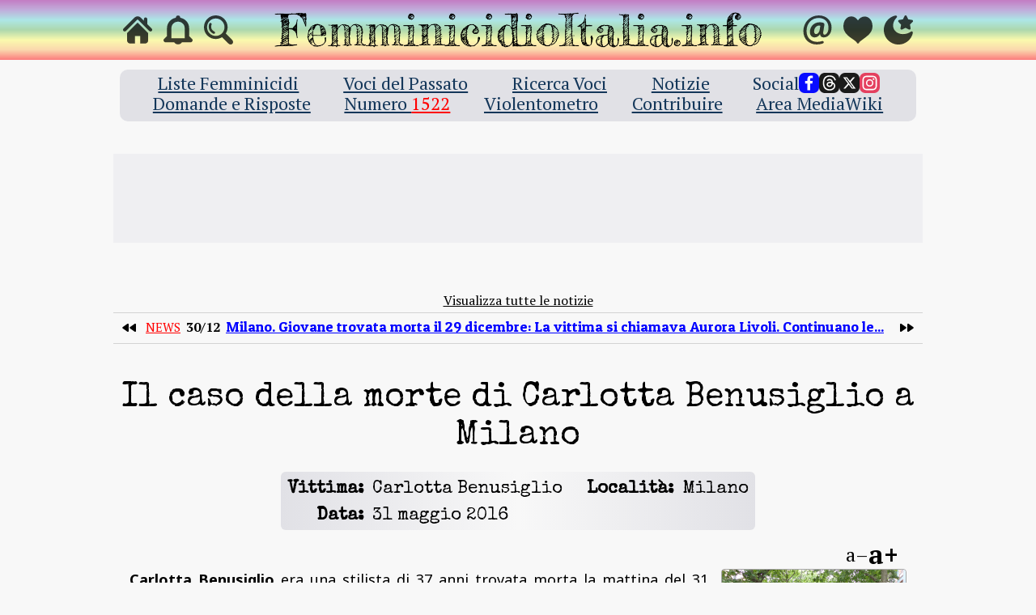

--- FILE ---
content_type: text/html; charset=UTF-8
request_url: https://femminicidioitalia.info/caso/2016/maggio/31/carlotta-benusiglio-marco-venturi-milano
body_size: 30378
content:
<!DOCTYPE html>
<html lang=it>
<head>
<meta charset="UTF-8">
<meta name="viewport" content="width=device-width, initial-scale=1.0">
<meta id="femthemecolortag" name="theme-color" content="rgba(248,248,248,1)">

<link rel="preload" href="https://code.jquery.com/jquery-4.0.0-rc.1.min.js" nonce="oyWGOSijg1PnxiwytE+AEkNxDbcFl769rSXrBfjEhzw=" 
crossorigin="anonymous" as="script">
<!-- <link rel="preload" href="https://code.jquery.com/jquery-4.0.0-rc.1.min.js" nonce="oyWGOSijg1PnxiwytE+AEkNxDbcFl769rSXrBfjEhzw="
integrity="sha256-/JqT3SQfawRcv/BIHPThkBvs0OEvtFFmqPF/lYI/Cxo=" crossorigin="anonymous" as="script"> -->
<link rel="dns-prefetch" href="https://fonts.googleapis.com">
<link rel="dns-prefetch" href="https://fonts.gstatic.com">
<link rel="dns-prefetch" href="https://pagead2.googlesyndication.com">

<style>html{display:none}</style>

<link rel="stylesheet" type="text/css"
href="https://femminicidioitalia.info/conf/lib/css/fem_mainstyle_v0000685.css.php">
<link class="femdarkmodestyle" rel="stylesheet" type="text/css" disabled
href="https://femminicidioitalia.info/conf/lib/css/fem_mainstyle_v0000685.dark.css.php">

<script nonce="oyWGOSijg1PnxiwytE+AEkNxDbcFl769rSXrBfjEhzw=" defer src="https://code.jquery.com/jquery-4.0.0-rc.1.min.js"
crossorigin="anonymous"></script>
<!-- <script nonce="oyWGOSijg1PnxiwytE+AEkNxDbcFl769rSXrBfjEhzw=" defer src="https://code.jquery.com/jquery-4.0.0-rc.1.min.js"
integrity="sha256-/JqT3SQfawRcv/BIHPThkBvs0OEvtFFmqPF/lYI/Cxo=" crossorigin="anonymous"></script> -->

<script nonce="oyWGOSijg1PnxiwytE+AEkNxDbcFl769rSXrBfjEhzw=" defer src="https://femminicidioitalia.info/conf/lib/js/fem_mainscript_v0000685.js.php"></script>
<script nonce="oyWGOSijg1PnxiwytE+AEkNxDbcFl769rSXrBfjEhzw=" defer src="https://femminicidioitalia.info/conf/lib/js/fem_ncbready_v0000685.js.php"></script>
<link rel="stylesheet" href="https://fonts.googleapis.com/css2?family=PT+Serif:ital,wght@0,400;0,700;1,400;1,700&family=Special+Elite&display=block">
<link rel="stylesheet" href="https://fonts.googleapis.com/css2?family=Noto+Sans:ital,wght@0,400;0,700;1,400;1,700&family=Patua+One&family=Fjalla+One&display=fallback">
<script nonce="oyWGOSijg1PnxiwytE+AEkNxDbcFl769rSXrBfjEhzw=" async src="https://www.googletagmanager.com/gtag/js?id=G-QQGHWWJWQJ"></script>
<link rel="icon" href="https://femminicidioitalia.info/favicon.ico" sizes="any">
<link rel="icon" href="https://femminicidioitalia.info/image/icon/favicon/rainbow-circle.svg" type="image/svg+xml">
<link rel="apple-touch-icon" href="https://femminicidioitalia.info/image/icon/favicon/apple-180.png">
<link rel="manifest" href="https://femminicidioitalia.info/site.webmanifest">
<meta name="apple-mobile-web-app-title" content="FemminicidioItalia.info">
<meta name="application-name" content="FemminicidioItalia.info">

<title>Il caso della morte di Carlotta Benusiglio – FemminicidioItalia.info</title>

<link rel="canonical" href="https://femminicidioitalia.info/caso/2016/maggio/31/carlotta-benusiglio-marco-venturi-milano">
<link rel="alternate" hreflang="it" href="https://femminicidioitalia.info/caso/2016/maggio/31/carlotta-benusiglio-marco-venturi-milano">
<link rel="alternate" type="application/atom+xml" title="FemminicidioItalia.info Ultime Notizie"
href="https://femminicidioitalia.info/feed/atom.xml">
<meta name="robots" content="index, follow, max-image-preview:standard">
<meta name="keywords" content="femminicidio, Carlotta Benusiglio">
<meta name="description" content="Il giallo della stilista Carlotta Benusiglio, 37 anni, trovata morta il 5 maggio 2016 in Piazza Napoli a Milano. L&apos;ex fidanzato Marco Venturi fu accusato di averla uccisa, ma venne assolto.">

<meta name="twitter:card" content="summary_large_image">
<meta name="twitter:image" content="https://femminicidioitalia.info/image/og/carlotta-benusiglio-2.jpg">
<meta name="twitter:title" content="Il caso della morte di Carlotta Benusiglio">
<meta name="twitter:description" content="Il giallo della stilista Carlotta Benusiglio, 37 anni, trovata morta il 5 maggio 2016 in Piazza Napoli a Milano. L&apos;ex fidanzato Marco Venturi fu accusato di averla uccisa, ma venne assolto.">
<meta name="twitter:site" content="@FemminicidioIta">
<meta name="twitter:creator" content="@FemminicidioIta">
<meta property="og:title" content="Il caso della morte di Carlotta Benusiglio">
<meta property="og:image" content="https://femminicidioitalia.info/image/og/carlotta-benusiglio-2.avif">
<meta property="og:image:type" content="image/avif">
<meta property="og:image" content="https://femminicidioitalia.info/image/og/carlotta-benusiglio-2.jpg">
<meta property="og:image:type" content="image/jpeg">
<meta property="og:description" content="Il giallo della stilista Carlotta Benusiglio, 37 anni, trovata morta il 5 maggio 2016 in Piazza Napoli a Milano. L&apos;ex fidanzato Marco Venturi fu accusato di averla uccisa, ma venne assolto.">
<meta property="og:url" content="https://femminicidioitalia.info/caso/2016/maggio/31/carlotta-benusiglio-marco-venturi-milano">
<meta property="og:site_name" content="FemminicidioItalia.info">
<meta property="og:type" content="article">
<meta property="og:locale" content="it_IT">

<script type="application/ld+json">{"@context":"https:\/\/schema.org\/","@type":"Article","name":"Il caso della morte di Carlotta Benusiglio","url":"https:\/\/femminicidioitalia.info\/caso\/2016\/maggio\/31\/carlotta-benusiglio-marco-venturi-milano","description":"Il giallo della stilista Carlotta Benusiglio, 37 anni, trovata morta il 5 maggio 2016 in Piazza Napoli a Milano. L'ex fidanzato Marco Venturi fu accusato di averla uccisa, ma venne assolto.","headline":"Il giallo della stilista Carlotta Benusiglio, 37 anni, trovata morta il 5 maggio 2016 in Piazza Napoli a Milano. L'ex fidanzato Marco Venturi fu accusato di averla uccisa, ma venne assolto.","thumbnailUrl":"https:\/\/femminicidioitalia.info\/image\/og\/carlotta-benusiglio-2.avif","image":{"@type":"ImageObject","url":"https:\/\/femminicidioitalia.info\/image\/og\/carlotta-benusiglio-2.avif"},"character":[{"@type":"Person","name":"Carlotta Benusiglio","gender":"https:\/\/schema.org\/Female"},{"@type":"Person","name":"Marco Venturi"}],"contentLocation":{"@type":"Place","name":"Milano"},"mainEntityOfPage":"https:\/\/femminicidioitalia.info\/caso\/2016\/maggio\/31\/carlotta-benusiglio-marco-venturi-milano","author":{"@type":"Organization","name":"FemminicidioItalia.info","url":"https:\/\/femminicidioitalia.info","logo":{"@type":"ImageObject","url":"https:\/\/femminicidioitalia.info\/image\/icon\/favicon\/rainbow-circle.svg"}},"publisher":{"@type":"Organization","name":"FemminicidioItalia.info","url":"https:\/\/femminicidioitalia.info","logo":{"@type":"ImageObject","url":"https:\/\/femminicidioitalia.info\/image\/icon\/favicon\/rainbow-circle.svg"}},"isAccessibleForFree":"https:\/\/schema.org\/True","inLanguage":"it-IT"}</script>

</head>
<body data-pageid="casearticle">
<header class="femPeaceBg">
    <section id="globalHeaderBar">
        <h2 class="headerTitleBoxMobile femFillWidth">
            <a class="headerTitleAnchorMobile femDisplayBlock femFillWidth femContainStrict"
            href="https://femminicidioitalia.info" title="Homepage di FemminicidioItalia.info">
                <picture class="headerLogoDark femFillContainer">
                    <source srcset="https://femminicidioitalia.info/image/website-title-dark.avif"
                    type="image/avif">
                    <source srcset="https://femminicidioitalia.info/image/website-title-dark.webp"
                    type="image/webp">
                    <img class="femFillContainer femObjectFitContain"
                    src="https://femminicidioitalia.info/image/website-title-dark.png"
                    alt="Logo di FemminicidioItalia.info">
                </picture>
                <picture class="headerLogoLight femFillContainer">
                    <source srcset="https://femminicidioitalia.info/image/website-title-light.avif"
                    type="image/avif">
                    <source srcset="https://femminicidioitalia.info/image/website-title-light.webp"
                    type="image/webp">
                    <img class="femFillContainer femObjectFitContain"
                    src="https://femminicidioitalia.info/image/website-title-light.png"
                    alt="Logo di FemminicidioItalia.info">
                </picture>
            </a>
        </h2>
        <div class="headerTitleBoxDesktop femFillContainer femContainStrict">
            <a class="headerTitleAnchorDesktop femFillContainer"
            title="Homepage di FemminicidioItalia.info"
            href="https://femminicidioitalia.info">
                <picture class="headerLogoDark femFillContainer">
                    <source srcset="https://femminicidioitalia.info/image/website-title-dark.avif"
                    type="image/avif">
                    <source srcset="https://femminicidioitalia.info/image/website-title-dark.webp"
                    type="image/webp">
                    <img class="femFillContainer femObjectFitContain"
                    src="https://femminicidioitalia.info/image/website-title-dark.png"
                    alt="Logo di FemminicidioItalia.info">
                </picture>
                <picture class="headerLogoLight femFillContainer">
                    <source srcset="https://femminicidioitalia.info/image/website-title-light.avif"
                    type="image/avif">
                    <source srcset="https://femminicidioitalia.info/image/website-title-light.webp"
                    type="image/webp">
                    <img class="femFillContainer femObjectFitContain"
                    src="https://femminicidioitalia.info/image/website-title-light.png"
                    alt="Logo di FemminicidioItalia.info">
                </picture>
            </a>
            <div class="headerSearchFormBoxDesktop femContainStrict">
                <a class="searchFormButtonIntoHeaderTitle femDisplayBlock femFillHeight femContainStrict"
                title="Avvia la ricerca">
                    <div class="headerSearchFormButtonDesktop femFillContainer femContainStrict">
                        <svg viewBox="5 6 46 44"><path d="M 23.9570 41.7695 C 27.8476 41.7695 31.4804 40.5039 34.4336 38.3945 L
45.5429 49.5039 C 46.0585 50.0195 46.7382 50.2774 47.4414 50.2774 C 48.9648 50.2774 50.0664 49.1055
50.0664 47.6055 C 50.0664 46.9023 49.8322 46.2461 49.3162 45.7305 L 38.2773 34.6679 C 40.5976 31.6211
41.9804 27.8476 41.9804 23.7461 C 41.9804 13.8320 33.8710 5.7226 23.9570 5.7226 C 14.0195 5.7226 5.9336
13.8320 5.9336 23.7461 C 5.9336 33.6601 14.0195 41.7695 23.9570 41.7695 Z M 23.9570 37.8789 C 16.1992
37.8789 9.8242 31.4805 9.8242 23.7461 C 9.8242 16.0117 16.1992 9.6133 23.9570 9.6133 C 31.6914 9.6133
38.0898 16.0117 38.0898 23.7461 C 38.0898 31.4805 31.6914 37.8789 23.9570 37.8789 Z"/></svg>
                    </div>
                </a>
                <input class="headerSearchInputFormDesktop femFillHeight" type="text" name="articlesearch"
                placeholder="Cerca voci..." data-searchpage="https://femminicidioitalia.info/ricerca"
                data-relativebutton="searchFormButtonIntoHeaderTitle">
            </div>
        </div>
        <a class="headerButtonBox desktopHome" title="Visita la pagina iniziale"
        href="https://femminicidioitalia.info">
            <div class="headerIconButtonDesktop">
                <svg viewBox="0 16 495 464"><path d="m487.08
225.51-75.08-75.08v-86.73c0-15.682-12.708-28.391-28.413-28.391-15.669 0-28.377 12.709-28.377
28.391v29.941l-55.903-55.905c-27.639-27.624-75.694-27.575-103.27 0.05l-187.73 187.72c-11.082
11.104-11.082 29.071 0 40.158 11.087 11.101 29.089 11.101 40.172 0l187.71-187.73c6.115-6.083
16.893-6.083 22.976-0.018l187.74 187.75c5.567 5.551 12.825 8.312 20.081 8.312 7.271 0 14.541-2.764
20.091-8.312 11.086-11.086 11.086-29.053-1e-3 -40.158z"/><path d="m257.56
131.84c-5.454-5.451-14.285-5.451-19.723 0l-165.13 165.08c-2.607 2.606-4.085 6.164-4.085 9.877v120.4c0
28.253 22.908 51.16 51.16 51.16h81.754v-126.61h92.299v126.61h81.755c28.251 0 51.159-22.907
51.159-51.159v-120.4c0-3.713-1.465-7.271-4.085-9.877l-165.11-165.08z"/></svg>
            </div>
        </a>
        <a class="headerButtonBox pushNotif pndisabled femPushNotifSwitch">
            <div class="headerIconButtonDesktop femPushNotifEnableButton"
            title="Abilita le notifiche di FemminicidioItalia.info">
                <svg viewBox="1.4 0.95 13.2 14.1" preserveAspectRatio="none"><path d="M8,1 C8.55228475,1 9,1.44771525
9,2 L8.99520149,2.09904532 C11.2798105,2.56045771 13,4.57934798 13,7 L13,11 L14.2929,12.2929 C14.9229,12.9229
14.4767,14 13.5858,14 L9.73181197,14.0010911 C9.38584956,14.5982983 8.73983783,15 8,15 C7.26016217,15
6.61415044,14.5982983 6.26818803,14.0010911 L2.41424,14 C1.52333,14 1.07716,12.9229 1.70713,12.2929
L3.00002,11 L3.00002,7 C3.00002,4.57910599 4.72053808,2.56005406 7.00551149,2.09890699 C7.0016638,2.06694661
7,2.0336676 7,2 C7,1.44771525 7.44771525,1 8,1 Z M8.00002,4 C6.34317,4 5.00002,5.34315 5.00002,7 L5.00002,12
L11,12 L11,7 C11,5.34315 9.65688,4 8.00002,4 Z"/></svg>
            </div>
            <div class="headerIconButtonDesktop femPushNotifDisableButton"
            title="Disabilita le notifiche di FemminicidioItalia.info">
                <svg viewBox="1.4 0.95 13.2 14.1" preserveAspectRatio="none"><path d="M12.9893,6.66974 C12.9964,6.77891
13,6.88903 13,7 L13,11 L14.2929,12.2929 C14.9229,12.9229 14.4767,14 13.5858,14 L9.73245,14 C9.38664,14.5978
8.7403,15 8.00002,15 C7.25973,15 6.61339,14.5978 6.26758,14 L5.65903,14 L7.65903,12 L11,12 L11,8.659
L12.9893,6.66974 Z M8,1 C8.55228,1 9,1.44772 9,2 C9,2.03342 8.99836,2.06646 8.99516,2.09903 C9.73661,2.24877
10.4186,2.56254 11.0016,3.00086 L12.2929,1.70958 C12.6835,1.31906 13.3166,1.31906 13.7071,1.70958 C14.0977,2.10011
14.0977,2.73327 13.7071,3.12379 C12.5318,4.29915 11.3598,5.47848 10.1877,6.65792C7.83697,9.02332 5.48586,11.3891
3.10657,13.724 C2.71494,14.0989 2.09355,14.09371.7083,13.7084 C1.31777,13.3179 1.31777,12.6847 1.7083,12.2942
L3.00002,11.0025 L3.00002,7 C3.00002,4.57934 4.7202,2.56045 7.00484,2.09904 C7.00164,2.06646 7,2.03342 7,2
C7,1.44772 7.44772,1 8,1 Z M8.00002,4 C6.34317,4 5.00002,5.34315 5.00002,7 L5.00002,9.00249 L9.56343,4.43908
C9.10815,4.16054 8.57283,4 8.00002,4 Z"/></svg>
            </div>
        </a>
        <a class="headerButtonBox desktopSearch" title="Cerca voci su FemminicidioItalia.info">
            <div class="headerIconButtonDesktop headerSearchButtonDesktop"
            data-opened="-1" data-searchpage="https://femminicidioitalia.info/ricerca">
                <svg viewBox="0 0 310.42 310.42"><path d="m273.59 214.96c49.11-49.111 49.109-129.02
0-178.13-49.111-49.111-129.02-49.111-178.13 0-41.664 41.664-47.974 103.63-18.947 152.02 0 0 2.085
3.498-0.731 6.312-16.065 16.064-64.263 64.263-64.263 64.263-12.791 12.79-15.836 30.675-4.493 42.02l1.953
1.951c11.343 11.345 29.229 8.301 42.019-4.49 0 0 48.096-48.097 64.128-64.128 2.951-2.951 6.448-0.866
6.448-0.866 48.387 29.026 110.35 22.717 152.02-18.947zm-154.88-23.255c-36.288-36.288-36.287-95.332
1e-3 -131.62 36.288-36.287 95.332-36.288 131.62 0 36.288 36.287 36.288 95.332 0 131.62-36.288
36.286-95.331 36.286-131.62 0z"/><path d="m126.75 118.42c-1.689
0-3.406-0.332-5.061-1.031-6.611-2.798-9.704-10.426-6.906-17.038 17.586-41.559 65.703-61.062
107.26-43.476 6.611 2.798 9.704 10.426 6.906 17.038-2.799 6.612-10.425 9.703-17.039
6.906-28.354-11.998-61.186 1.309-73.183 29.663-2.099 4.959-6.913 7.938-11.978 7.938z"/></svg>
            </div>
        </a>
        <a class="headerButtonBox desktopMail" title="Contatta FemminicidioItalia.info via eMail"
        href="mailto:posta@femminicidioitalia.info">
            <div class="headerIconButtonDesktop">
                <svg viewBox="6 -1 481.33 495.33"><path d="m352.73 450.96c3.037 9.789-2.044 20.213-11.616
23.878-35.811 13.709-69.294 18.498-112.87 18.498-117.66 0-221.15-84.347-221.15-223.28 0-144.6
104.91-270.06 265.1-270.06 124.74 0 214.04 85.764 214.04 204.84 0 103.48-58.12 168.69-134.66
168.69-33.327 0-57.419-17.007-60.955-54.582h-1.424c-21.963 36.15-53.86 54.582-91.43 54.582-46.082
0-79.376-34.022-79.376-92.142 0-86.475 63.769-165.15 165.84-165.15 18.691 0 38.9 2.795 55.909
7.172 16.425 4.227 26.861 20.236 24.147 36.978l-16.972 104.7c-7.072 41.818-2.112 60.953 17.721
61.666 30.475 0.711 68.762-38.272 68.762-119.79 0-92.15-59.543-163.73-169.41-163.73-108.44 0-203.43
85.051-203.43 220.44 0 118.37 75.834 185.71 181.45 185.71 27.489 0 56.203-4.51 80.853-13.214 5.863-2.07
12.315-1.662 17.872 1.126 5.558 2.788 9.753 7.716 11.595 13.655l2e-3
3e-3zm-58.777-269.59c0.534-3.626-1.892-7.027-5.496-7.696-4.413-0.819-9.536-1.426-15.573-1.426-46.771
0-83.617 46.076-83.617 100.65 0 26.94 12.037 43.946 35.423 43.946 26.231 0 53.876-33.31
60.265-74.425l8.998-61.052z"/></svg>
            </div>
        </a>
        <a class="headerButtonBox desktopHeart" title="Contribuisci con una donazione a FemminicidioItalia.info"
        href="https://liberapay.com/giusy-fi.info/">
            <div class="headerIconButtonDesktop">
                <svg viewBox="0 12 356.77 332.77"><path d="m260.19 14.065c-31.129 0-61.579 17.537-81.737
46.942-20.293-30.708-49.987-48.282-81.677-48.282-47.684 0-96.248 41.887-96.77 121.98-0.505 76.447
66.377 122.82 102.4 147.8 27.535 19.077 58.727 40.695 61.402 50.326 1.834 6.611 7.983 11.217 14.979
11.217h0.019c6.989-0.107 13.024-4.924 14.646-11.697 1.64-6.845 28.757-26.817 45.023-38.785 5.351-3.969
10.93-8.064 16.676-12.363l5.471-4.096c38.479-28.69 96.611-72.057
96.148-143.09-0.541-82.41-50.442-119.95-96.582-119.95z"/></svg>
            </div>
        </a>
        <a class="headerButtonBox desktopTheme dark femThemeIconSwitch">
            <div class="headerIconButtonDesktop femLightThemeButton"
            title="Passa al tema diurno di FemminicidioItalia.info">
                <svg viewBox="0 0 512 512"><path d="m256 106.67c-82.481 0-149.33 66.853-149.33 149.33s66.853
149.33 149.33 149.33 149.33-66.852 149.33-149.33-66.853-149.33-149.33-149.33zm5.0876 145.76z"/><path
d="m256 91.221c11.782 0 21.333-9.551 21.333-21.333v-48.555c1e-3 -11.782-9.551-21.333-21.333-21.333s-21.333
9.551-21.333 21.333v48.555c0 11.782 9.551 21.333 21.333 21.333z"/><path d="m256 420.78c-11.782 0-21.333
9.551-21.333 21.333v48.555c0 11.782 9.551 21.333 21.333 21.333s21.333-9.551 21.333-21.333v-48.555c1e-3
-11.782-9.551-21.333-21.333-21.333z"/><path d="m490.67 234.67h-48.555c-11.782 0-21.333 9.551-21.333
21.333s9.551 21.333 21.333 21.333h48.555c11.782 0 21.333-9.551
21.333-21.333s-9.551-21.333-21.333-21.333z"/><path d="m91.67
256c0-11.782-9.551-21.333-21.333-21.333h-49.003c-11.782 0-21.333 9.551-21.333 21.333s9.551 21.333 21.333
21.333h49.003c11.782 0 21.333-9.551 21.333-21.333z"/><path d="m402.69 139.48 46.421-46.421c8.331-8.331
8.331-21.839 0-30.17s-21.839-8.331-30.17 0l-46.421 46.421c-8.331 8.331-8.331 21.839 0 30.17s21.839 8.331
30.17 0z"/><path d="m109.32 372.52-46.421 46.422c-8.331 8.331-8.331 21.839 0 30.17s21.839 8.331 30.17
0l46.421-46.421c8.331-8.331 8.331-21.839 0-30.17-8.331-8.332-21.839-8.332-30.17-1e-3z"/><path
d="m402.69 372.52c-8.331-8.331-21.839-8.331-30.17 0s-8.331 21.839 0 30.17l46.421 46.421c8.331 8.331
21.839 8.331 30.17 0s8.331-21.839 0-30.17l-46.421-46.421z"/><path d="m109.32 139.48c8.331 8.331 21.839
8.331 30.17 0s8.331-21.839 0-30.17l-46.421-46.421c-8.331-8.331-21.839-8.331-30.17 0s-8.331 21.839 0
30.17l46.421 46.421z"/><path d="m441.32 154.16-22.336 9.493c-10.843 4.609-15.898 17.135-11.289
27.978s17.135 15.897 27.978 11.289l22.336-9.493c10.843-4.609 15.898-17.135
11.289-27.978-4.609-10.844-17.135-15.898-27.978-11.289z"/><path d="m70.692 357.85
22.336-9.493c10.843-4.609 15.898-17.135 11.289-27.978s-17.135-15.898-27.978-11.289l-22.336 9.493c-10.843
4.609-15.898 17.135-11.289 27.978s17.135 15.898 27.978 11.289z"/><path d="m459.06
315.03-22.507-9.088c-10.925-4.411-23.358 0.869-27.769 11.794s0.869 23.358 11.794 27.769l22.507
9.088c10.925 4.411 23.358-0.869 27.769-11.794s-0.869-23.357-11.794-27.769z"/><path d="m52.946 196.97
22.507 9.088c10.925 4.411 23.358-0.869
27.769-11.794s-0.869-23.358-11.794-27.769l-22.507-9.088c-10.925-4.411-23.358 0.869-27.769 11.794-4.412
10.925 0.869 23.358 11.794 27.769z"/><path d="m348.35
418.98c-4.609-10.843-17.135-15.898-27.978-11.289s-15.897 17.135-11.289 27.978l9.493 22.336c4.609 10.843
17.135 15.898 27.978 11.289s15.897-17.135 11.289-27.978l-9.493-22.336z"/><path d="m163.65 93.025c4.609
10.843 17.135 15.898 27.978
11.289s15.898-17.135 11.289-27.978l-9.494-22.336c-4.609-10.843-17.135-15.898-27.978-11.289s-15.897
17.135-11.289 27.978l9.494 22.336z"/><path d="m194.26 408.78c-10.925-4.411-23.358 0.869-27.769
11.794l-9.088 22.507c-4.411 10.925 0.869 23.358 11.794 27.769s23.358-0.869
27.769-11.794l9.088-22.507c4.411-10.925-0.869-23.358-11.794-27.769z"/><path d="m317.74 103.22c10.925
4.411 23.358-0.869 27.769-11.794l9.088-22.507c4.411-10.925-0.869-23.358-11.794-27.769s-23.358 0.869-27.769
11.794l-9.088 22.507c-4.411 10.925 0.869 23.358 11.794 27.769z"/></svg>
            </div>
            <div class="headerIconButtonDesktop femDarkThemeButton"
            title="Passa al tema notturno di FemminicidioItalia.info">
                <svg viewBox="6 4 502 502"><g transform="translate(0 512) scale(.1 -.1)"><path d="m3739
5064c-76-23-105-66-259-382l-141-288-322-48c-365-54-408-67-455-139-23-34-27-51-27-106 1-45 7-77
19-101 10-19 109-129 219-245 111-115 213-224 228-240l28-30-55-325c-38-223-54-338-49-366 15-103
114-181 218-172 44 4 99 29 352 162l299 158 46-22c25-12 160-83 300-158 249-132 256-135 317-135
113 1 201 77 211 185 3 36-12 149-49 369l-54 318 238 232c142 139 246 248 258 272 31 59 29 144-5
201-44 75-82 87-455 142l-324 48-144 296c-88 179-157 308-176 328-31 32-107 63-151 61-12 0-42-7-67-15z"/>
<path d="m1953 5025c-439-114-816-325-1137-635-396-383-652-888-737-1452-25-169-30-472-10-633 110-881
614-1599 1390-1983 364-181 713-264 1111-265 419-1 777 83 1152 270 407 204 757 521 1003 908 70 111
181 338 229 466 48 131 106 354 106 409-1 87-56 166-139 195-86 30-107
24-291-87-268-162-502-255-784-312-453-93-850-65-1246 88-299 116-574 339-734 594-89 142-162 334-193
505-20 112-22 358-4 472 62 390 233 731 538 1071 107 119 123 146 123 214 0 112-97 211-207
210-21-1-98-16-170-35z"/></g></svg>
            </div>
        </a>
    </section>
</header><div id="globalcontainer">
<main id="totalcontainer">
<header id="femMainHeader">
    <nav class="femMobileToolBar femFillWidth">
        <a class="mobileToolIconBox" href="https://femminicidioitalia.info"
        title="Visita la pagina iniziale">
            <svg viewBox="0 16 495 464"><path d="m487.08
225.51-75.08-75.08v-86.73c0-15.682-12.708-28.391-28.413-28.391-15.669 0-28.377 12.709-28.377
28.391v29.941l-55.903-55.905c-27.639-27.624-75.694-27.575-103.27 0.05l-187.73 187.72c-11.082
11.104-11.082 29.071 0 40.158 11.087 11.101 29.089 11.101 40.172 0l187.71-187.73c6.115-6.083
16.893-6.083 22.976-0.018l187.74 187.75c5.567 5.551 12.825 8.312 20.081 8.312 7.271 0 14.541-2.764
20.091-8.312 11.086-11.086 11.086-29.053-1e-3 -40.158z"/><path d="m257.56
131.84c-5.454-5.451-14.285-5.451-19.723 0l-165.13 165.08c-2.607 2.606-4.085 6.164-4.085 9.877v120.4c0
28.253 22.908 51.16 51.16 51.16h81.754v-126.61h92.299v126.61h81.755c28.251 0 51.159-22.907
51.159-51.159v-120.4c0-3.713-1.465-7.271-4.085-9.877l-165.11-165.08z"/></svg>
        </a>
        <div class="mobileToolIconBox pndisabled femPushNotifSwitch">
            <a class="femPushNotifEnableButton femFillContainer"
            title="Abilita le notifiche di FemminicidioItalia.info">
                <svg viewBox="1.4 0.95 13.2 14.1" preserveAspectRatio="none"><path d="M8,1 C8.55228475,1 9,1.44771525
9,2 L8.99520149,2.09904532 C11.2798105,2.56045771 13,4.57934798 13,7 L13,11 L14.2929,12.2929 C14.9229,12.9229
14.4767,14 13.5858,14 L9.73181197,14.0010911 C9.38584956,14.5982983 8.73983783,15 8,15 C7.26016217,15
6.61415044,14.5982983 6.26818803,14.0010911 L2.41424,14 C1.52333,14 1.07716,12.9229 1.70713,12.2929
L3.00002,11 L3.00002,7 C3.00002,4.57910599 4.72053808,2.56005406 7.00551149,2.09890699 C7.0016638,2.06694661
7,2.0336676 7,2 C7,1.44771525 7.44771525,1 8,1 Z M8.00002,4 C6.34317,4 5.00002,5.34315 5.00002,7 L5.00002,12
L11,12 L11,7 C11,5.34315 9.65688,4 8.00002,4 Z"/></svg>
            </a>
            <a class="femPushNotifDisableButton femFillContainer"
            title="Disabilita le notifiche di FemminicidioItalia.info">
                <svg viewBox="1.4 0.95 13.2 14.1" preserveAspectRatio="none"><path d="M12.9893,6.66974 C12.9964,6.77891
13,6.88903 13,7 L13,11 L14.2929,12.2929 C14.9229,12.9229 14.4767,14 13.5858,14 L9.73245,14 C9.38664,14.5978
8.7403,15 8.00002,15 C7.25973,15 6.61339,14.5978 6.26758,14 L5.65903,14 L7.65903,12 L11,12 L11,8.659
L12.9893,6.66974 Z M8,1 C8.55228,1 9,1.44772 9,2 C9,2.03342 8.99836,2.06646 8.99516,2.09903 C9.73661,2.24877
10.4186,2.56254 11.0016,3.00086 L12.2929,1.70958 C12.6835,1.31906 13.3166,1.31906 13.7071,1.70958 C14.0977,2.10011
14.0977,2.73327 13.7071,3.12379 C12.5318,4.29915 11.3598,5.47848 10.1877,6.65792C7.83697,9.02332 5.48586,11.3891
3.10657,13.724 C2.71494,14.0989 2.09355,14.09371.7083,13.7084 C1.31777,13.3179 1.31777,12.6847 1.7083,12.2942
L3.00002,11.0025 L3.00002,7 C3.00002,4.57934 4.7202,2.56045 7.00484,2.09904 C7.00164,2.06646 7,2.03342 7,2
C7,1.44772 7.44772,1 8,1 Z M8.00002,4 C6.34317,4 5.00002,5.34315 5.00002,7 L5.00002,9.00249 L9.56343,4.43908
C9.10815,4.16054 8.57283,4 8.00002,4 Z"/></svg>
            </a>
        </div>
        <a class="mobileToolIconBox" href="https://femminicidioitalia.info/ricerca#voce"
        title="Cerca voci su FemminicidioItalia.info">
            <svg viewBox="0 0 310.42 310.42"><path d="m273.59 214.96c49.11-49.111 49.109-129.02
0-178.13-49.111-49.111-129.02-49.111-178.13 0-41.664 41.664-47.974 103.63-18.947 152.02 0 0 2.085
3.498-0.731 6.312-16.065 16.064-64.263 64.263-64.263 64.263-12.791 12.79-15.836 30.675-4.493 42.02l1.953
1.951c11.343 11.345 29.229 8.301 42.019-4.49 0 0 48.096-48.097 64.128-64.128 2.951-2.951 6.448-0.866
6.448-0.866 48.387 29.026 110.35 22.717 152.02-18.947zm-154.88-23.255c-36.288-36.288-36.287-95.332
1e-3 -131.62 36.288-36.287 95.332-36.288 131.62 0 36.288 36.287 36.288 95.332 0 131.62-36.288
36.286-95.331 36.286-131.62 0z"/><path d="m126.75 118.42c-1.689
0-3.406-0.332-5.061-1.031-6.611-2.798-9.704-10.426-6.906-17.038 17.586-41.559 65.703-61.062
107.26-43.476 6.611 2.798 9.704 10.426 6.906 17.038-2.799 6.612-10.425 9.703-17.039
6.906-28.354-11.998-61.186 1.309-73.183 29.663-2.099 4.959-6.913 7.938-11.978 7.938z"/></svg>
        </a>
        <a class="mobileToolIconBox" href="mailto:posta@femminicidioitalia.info"
        title="Contatta FemminicidioItalia.info via eMail">
            <svg viewBox="6 -1 481.33 495.33"><path d="m352.73 450.96c3.037 9.789-2.044 20.213-11.616
23.878-35.811 13.709-69.294 18.498-112.87 18.498-117.66 0-221.15-84.347-221.15-223.28 0-144.6
104.91-270.06 265.1-270.06 124.74 0 214.04 85.764 214.04 204.84 0 103.48-58.12 168.69-134.66
168.69-33.327 0-57.419-17.007-60.955-54.582h-1.424c-21.963 36.15-53.86 54.582-91.43 54.582-46.082
0-79.376-34.022-79.376-92.142 0-86.475 63.769-165.15 165.84-165.15 18.691 0 38.9 2.795 55.909
7.172 16.425 4.227 26.861 20.236 24.147 36.978l-16.972 104.7c-7.072 41.818-2.112 60.953 17.721
61.666 30.475 0.711 68.762-38.272 68.762-119.79 0-92.15-59.543-163.73-169.41-163.73-108.44 0-203.43
85.051-203.43 220.44 0 118.37 75.834 185.71 181.45 185.71 27.489 0 56.203-4.51 80.853-13.214 5.863-2.07
12.315-1.662 17.872 1.126 5.558 2.788 9.753 7.716 11.595 13.655l2e-3
3e-3zm-58.777-269.59c0.534-3.626-1.892-7.027-5.496-7.696-4.413-0.819-9.536-1.426-15.573-1.426-46.771
0-83.617 46.076-83.617 100.65 0 26.94 12.037 43.946 35.423 43.946 26.231 0 53.876-33.31
60.265-74.425l8.998-61.052z"/></svg>
        </a>
        <a class="mobileToolIconBox heart" href="https://liberapay.com/giusy-fi.info/"
        title="Contribuisci con una donazione a FemminicidioItalia.info">
            <svg viewBox="0 12 356.77 332.77"><path d="m260.19 14.065c-31.129 0-61.579 17.537-81.737
46.942-20.293-30.708-49.987-48.282-81.677-48.282-47.684 0-96.248 41.887-96.77 121.98-0.505 76.447
66.377 122.82 102.4 147.8 27.535 19.077 58.727 40.695 61.402 50.326 1.834 6.611 7.983 11.217 14.979
11.217h0.019c6.989-0.107 13.024-4.924 14.646-11.697 1.64-6.845 28.757-26.817 45.023-38.785 5.351-3.969
10.93-8.064 16.676-12.363l5.471-4.096c38.479-28.69 96.611-72.057
96.148-143.09-0.541-82.41-50.442-119.95-96.582-119.95z"/></svg>
        </a>
        <div class="mobileToolIconBox dark femThemeIconSwitch">
            <a class="femLightThemeButton femFillContainer"
            title="Passa al tema diurno di FemminicidioItalia.info">
                <svg viewBox="0 0 512 512"><path d="m256 106.67c-82.481 0-149.33 66.853-149.33 149.33s66.853
149.33 149.33 149.33 149.33-66.852 149.33-149.33-66.853-149.33-149.33-149.33zm5.0876 145.76z"/><path
d="m256 91.221c11.782 0 21.333-9.551 21.333-21.333v-48.555c1e-3 -11.782-9.551-21.333-21.333-21.333s-21.333
9.551-21.333 21.333v48.555c0 11.782 9.551 21.333 21.333 21.333z"/><path d="m256 420.78c-11.782 0-21.333
9.551-21.333 21.333v48.555c0 11.782 9.551 21.333 21.333 21.333s21.333-9.551 21.333-21.333v-48.555c1e-3
-11.782-9.551-21.333-21.333-21.333z"/><path d="m490.67 234.67h-48.555c-11.782 0-21.333 9.551-21.333
21.333s9.551 21.333 21.333 21.333h48.555c11.782 0 21.333-9.551
21.333-21.333s-9.551-21.333-21.333-21.333z"/><path d="m91.67
256c0-11.782-9.551-21.333-21.333-21.333h-49.003c-11.782 0-21.333 9.551-21.333 21.333s9.551 21.333 21.333
21.333h49.003c11.782 0 21.333-9.551 21.333-21.333z"/><path d="m402.69 139.48 46.421-46.421c8.331-8.331
8.331-21.839 0-30.17s-21.839-8.331-30.17 0l-46.421 46.421c-8.331 8.331-8.331 21.839 0 30.17s21.839 8.331
30.17 0z"/><path d="m109.32 372.52-46.421 46.422c-8.331 8.331-8.331 21.839 0 30.17s21.839 8.331 30.17
0l46.421-46.421c8.331-8.331 8.331-21.839 0-30.17-8.331-8.332-21.839-8.332-30.17-1e-3z"/><path
d="m402.69 372.52c-8.331-8.331-21.839-8.331-30.17 0s-8.331 21.839 0 30.17l46.421 46.421c8.331 8.331
21.839 8.331 30.17 0s8.331-21.839 0-30.17l-46.421-46.421z"/><path d="m109.32 139.48c8.331 8.331 21.839
8.331 30.17 0s8.331-21.839 0-30.17l-46.421-46.421c-8.331-8.331-21.839-8.331-30.17 0s-8.331 21.839 0
30.17l46.421 46.421z"/><path d="m441.32 154.16-22.336 9.493c-10.843 4.609-15.898 17.135-11.289
27.978s17.135 15.897 27.978 11.289l22.336-9.493c10.843-4.609 15.898-17.135
11.289-27.978-4.609-10.844-17.135-15.898-27.978-11.289z"/><path d="m70.692 357.85
22.336-9.493c10.843-4.609 15.898-17.135 11.289-27.978s-17.135-15.898-27.978-11.289l-22.336 9.493c-10.843
4.609-15.898 17.135-11.289 27.978s17.135 15.898 27.978 11.289z"/><path d="m459.06
315.03-22.507-9.088c-10.925-4.411-23.358 0.869-27.769 11.794s0.869 23.358 11.794 27.769l22.507
9.088c10.925 4.411 23.358-0.869 27.769-11.794s-0.869-23.357-11.794-27.769z"/><path d="m52.946 196.97
22.507 9.088c10.925 4.411 23.358-0.869
27.769-11.794s-0.869-23.358-11.794-27.769l-22.507-9.088c-10.925-4.411-23.358 0.869-27.769 11.794-4.412
10.925 0.869 23.358 11.794 27.769z"/><path d="m348.35
418.98c-4.609-10.843-17.135-15.898-27.978-11.289s-15.897 17.135-11.289 27.978l9.493 22.336c4.609 10.843
17.135 15.898 27.978 11.289s15.897-17.135 11.289-27.978l-9.493-22.336z"/><path d="m163.65 93.025c4.609
10.843 17.135 15.898 27.978
11.289s15.898-17.135 11.289-27.978l-9.494-22.336c-4.609-10.843-17.135-15.898-27.978-11.289s-15.897
17.135-11.289 27.978l9.494 22.336z"/><path d="m194.26 408.78c-10.925-4.411-23.358 0.869-27.769
11.794l-9.088 22.507c-4.411 10.925 0.869 23.358 11.794 27.769s23.358-0.869
27.769-11.794l9.088-22.507c4.411-10.925-0.869-23.358-11.794-27.769z"/><path d="m317.74 103.22c10.925
4.411 23.358-0.869 27.769-11.794l9.088-22.507c4.411-10.925-0.869-23.358-11.794-27.769s-23.358 0.869-27.769
11.794l-9.088 22.507c-4.411 10.925 0.869 23.358 11.794 27.769z"/></svg>
            </a>
            <a class="femDarkThemeButton femFillContainer"
            title="Passa al tema notturno di FemminicidioItalia.info">
                <svg viewBox="6 4 502 502"><g transform="translate(0 512) scale(.1 -.1)"><path d="m3739
5064c-76-23-105-66-259-382l-141-288-322-48c-365-54-408-67-455-139-23-34-27-51-27-106 1-45 7-77
19-101 10-19 109-129 219-245 111-115 213-224 228-240l28-30-55-325c-38-223-54-338-49-366 15-103
114-181 218-172 44 4 99 29 352 162l299 158 46-22c25-12 160-83 300-158 249-132 256-135 317-135
113 1 201 77 211 185 3 36-12 149-49 369l-54 318 238 232c142 139 246 248 258 272 31 59 29 144-5
201-44 75-82 87-455 142l-324 48-144 296c-88 179-157 308-176 328-31 32-107 63-151 61-12 0-42-7-67-15z"/>
<path d="m1953 5025c-439-114-816-325-1137-635-396-383-652-888-737-1452-25-169-30-472-10-633 110-881
614-1599 1390-1983 364-181 713-264 1111-265 419-1 777 83 1152 270 407 204 757 521 1003 908 70 111
181 338 229 466 48 131 106 354 106 409-1 87-56 166-139 195-86 30-107
24-291-87-268-162-502-255-784-312-453-93-850-65-1246 88-299 116-574 339-734 594-89 142-162 334-193
505-20 112-22 358-4 472 62 390 233 731 538 1071 107 119 123 146 123 214 0 112-97 211-207
210-21-1-98-16-170-35z"/></g></svg>
            </a>
        </div>
    </nav>

    <nav class="headerMenu">
    <ul class="headerMenuListMobile2 fontptserif">
        <li class="socialPageMenuMobileContainer">
            <div class="socialPageMenu">
                <span class="socialTextPrefixMobile">
    Pagine Social
</span><span class="socialTextPrefixDesktop">
    Social
</span><a
    class="socialPageIcon facebook" href="https://www.facebook.com/101605002921479" target="_blank"
    title="Seguici sulla pagina Facebook di FemminicidioItalia.info"
><svg viewBox="0 0 32 32"><path fill="#fff" d="M17.78 27.5V17.008h3.522l.527-4.09h-4.05v-2.61c0-1.182.33-1.99
2.023-1.99h2.166V4.66c-.375-.05-1.66-.16-3.155-.16-3.123 0-5.26 1.905-5.26
5.405v3.016h-3.53v4.09h3.53V27.5h4.223z"/></svg></a><a
    class="socialPageIcon metaThreads" href="https://www.threads.net/@femminicidioitalia.info" target="_blank"
    title="Seguici sulla pagina Threads di FemminicidioItalia.info"
><svg viewBox="0 0 32 32"><path fill="#fff" d="M22.067 15.123a8.398 8.398 0 0
0-.315-.142c-.185-3.414-2.05-5.368-5.182-5.388h-.042c-1.873 0-3.431.8-4.39 2.255l1.722 1.181c.716-1.087
1.84-1.318 2.669-1.318h.028c1.031.006 1.81.306 2.313.89.367.426.612 1.015.733 1.757a13.165 13.165 0 0
0-2.96-.143c-2.977.172-4.892 1.909-4.763 4.322.065 1.224.675 2.277 1.717 2.964.88.582 2.015.866 3.194.802
1.558-.085 2.78-.68 3.632-1.766.647-.825 1.056-1.894 1.237-3.241.742.448 1.292 1.037 1.596 1.745.516 1.205.546
3.184-1.068 4.797-1.415 1.414-3.116 2.025-5.686
2.044-2.851-.02-5.008-.935-6.41-2.717-1.313-1.67-1.991-4.08-2.016-7.165.025-3.085.703-5.496 2.016-7.165
1.402-1.782 3.558-2.696 6.41-2.718 2.872.022 5.065.94 6.521 2.731.714.879 1.252 1.983 1.607
3.27l2.018-.538c-.43-1.585-1.107-2.95-2.027-4.083C22.755 5.2 20.025 4.024 16.509 4h-.014c-3.51.024-6.209
1.205-8.022 3.51C6.86 9.56 6.028 12.414 6 15.992v.016c.028 3.578.86 6.431 2.473 8.482 1.813 2.305 4.512 3.486
8.022 3.51h.014c3.12-.022 5.319-.838 7.13-2.649 2.371-2.368 2.3-5.336
1.518-7.158-.56-1.307-1.629-2.369-3.09-3.07Zm-5.387 5.065c-1.305.074-2.66-.512-2.727-1.766-.05-.93.662-1.969
2.807-2.092.246-.015.487-.021.724-.021.78 0 1.508.075 2.171.22-.247 3.088-1.697 3.59-2.975 3.66Z"/></svg></a><a
    class="socialPageIcon xTwitter" href="https://x.com/FemminicidioIta" target="_blank"
    title="Seguici sulla pagina X di FemminicidioItalia.info"
><svg viewBox="0 0 32 32"><path fill="#fff" d="M21.751 7h3.067l-6.7 7.658L26
25.078h-6.172l-4.833-6.32-5.531 6.32h-3.07l7.167-8.19L6 7h6.328l4.37 5.777L21.75 7Zm-1.076 16.242h1.7L11.404
8.74H9.58l11.094 14.503Z"/></svg></a><a
    class="socialPageIcon instagram" href="https://www.instagram.com/femminicidioitalia.info" target="_blank"
    title="Seguici sulla pagina Instagram di FemminicidioItalia.info"
><svg viewBox="0 0 32 32"><path fill="#fff" d="M16.002 6.568c3.072 0 3.436.012 4.65.067 1.12.05 1.729.24
2.134.396.537.209.92.458 1.323.86.402.403.651.787.86 1.324.158.405.345 1.014.396 2.135.056 1.218.067 1.582.067
4.649s-.011 3.438-.067 4.649c-.05 1.121-.24 1.732-.395 2.137a3.6 3.6 0 0 1-.861 1.323 3.6 3.6 0 0 1-1.323.861c
-.405.157-1.014.345-2.136.396-1.217.056-1.581.067-4.649.067s-3.438-.011-4.648-.067c-1.122-.05-1.733-.24-2.138
-.396a3.6 3.6 0 0 1-1.323-.86 3.6 3.6 0 0 1-.86-1.324c-.158-.406-.346-1.016-.396-2.137-.056-1.213-.067-1.577
-.067-4.649s.011-3.434.067-4.649c.05-1.121.24-1.728.395-2.134a3.6 3.6 0 0 1 .861-1.322 3.6 3.6 0 0 1 1.323
-.861c.406-.157 1.016-.345 2.138-.396 1.212-.056 1.576-.067 4.648-.067m.001-2.074c-3.124 0-3.515.013-4.742.069
-1.224.055-2.061.249-2.793.535-.757.294-1.4.687-2.041 1.326a5.6 5.6 0 0 0-1.322 2.038c-.285.73-.48 1.567-.535
2.791-.056 1.227-.069 1.62-.069 4.743s.013 3.516.069 4.743c.056 1.224.25 2.06.535 2.792.29.769.742 1.465 1.326
2.042A5.65 5.65 0 0 0 8.467 26.9c.729.286 1.565.48 2.79.537 1.227.055 1.62.067 4.744.067 3.125 0 3.514-.012
4.74-.067 1.224-.057 2.061-.249 2.793-.537a5.6 5.6 0 0 0 2.037-1.325 5.65 5.65 0 0 0 1.326-2.038c.284-.73.48
-1.567.534-2.791.056-1.227.069-1.62.069-4.743s-.014-3.516-.07-4.743c-.056-1.224-.25-2.06-.535-2.792a5.6 5.6 0
0 0-1.327-2.037 5.6 5.6 0 0 0-2.037-1.327c-.729-.283-1.566-.479-2.79-.534-1.224-.062-1.617-.074-4.739-.074">
</path><path fill="#fff" d="M16.002 10.092a5.907 5.907 0 0 0 0 11.813 5.91 5.91 0 0 0 5.907-5.907 5.91 5.91 0
0 0-5.907-5.906m0 9.74a3.833 3.833 0 0 1-3.834-3.834 3.833 3.833 0 0 1 3.834-3.834 3.833 3.833 0 0 1 3.835
3.834 3.833 3.833 0 0 1-3.835 3.834m6.141-8.594a1.38 1.38 0 1 0 0-2.76 1.38 1.38 0 0 0 0 2.76"></path></svg></a>

            </div>
        </li>
        <li>
            <a class="nspc"
            href="https://femminicidioitalia.info/lista/ultimi-12-mesi"
            title="La lista dei femminicidi in Italia negli ultimi 12 mesi">
                Liste Femminicidi
            </a>
            <a class="nspc"
            href="https://femminicidioitalia.info/notizie"
            title="Le ultime notizie su FemminicidioItalia.info">
                Notizie
            </a>
        </li>
        <li>
            <a class="nspc"
            href="https://femminicidioitalia.info/lista/passato/completa"
            title="La lista dei femminicidi del passato su FemminicidioItalia.info">
                Voci del Passato
            </a>
            <a class="nspc"
            href="https://femminicidioitalia.info/faq"
            title="Le vostre domande e le nostre risposte">
                Domande
            </a>
        </li>
        <li>
            <a class="nspc"
            href="https://femminicidioitalia.info/violentometro"
            title="Violentometro: anche la violenza si misura">
                Violentometro
            </a>
            <a class="nspc"
            href="https://femminicidioitalia.info/1522"
            title="1522: Numero Antiviolenza e Stalking">
                Numero&nbsp;&#x200d;<span
                style="color:red;text-decoration-color:red;">1522</span>
            </a>
        </li>
        <li>
            <a class="nspc"
            href="https://femminicidioitalia.info/contribuire"
            title="Contribuisci allo sviluppo di FemminicidioItalia.info">
                Contribuire
            </a>
            <a href="https://femminicidioitalia.info/mwiki"
            title="Area MediaWiki di FemminicidioItalia.info">
                Area MediaWiki
            </a>
        </li>
    </ul>

    <ul class="headerMenuListDesktop2 fontptserif">
        <li>
            <a class="nspc"
            href="https://femminicidioitalia.info/lista/ultimi-12-mesi"
            title="La lista dei femminicidi in Italia negli ultimi 12 mesi">
                Liste Femminicidi
            </a>
            <a class="nspc"
            href="https://femminicidioitalia.info/lista/passato/completa"
            title="La lista dei femminicidi del passato su FemminicidioItalia.info">
                Voci del Passato
            </a>
            <a class="nspc"
            href="https://femminicidioitalia.info/ricerca"
            title="Ricerca voci">
                Ricerca Voci
            </a>
            <a class="nspc"
            href="https://femminicidioitalia.info/notizie"
            title="Le ultime notizie su FemminicidioItalia.info">
                 Notizie
            </a>
            <div class="socialPageMenu">
                <span class="socialTextPrefixMobile">
    Pagine Social
</span><span class="socialTextPrefixDesktop">
    Social
</span><a
    class="socialPageIcon facebook" href="https://www.facebook.com/101605002921479" target="_blank"
    title="Seguici sulla pagina Facebook di FemminicidioItalia.info"
><svg viewBox="0 0 32 32"><path fill="#fff" d="M17.78 27.5V17.008h3.522l.527-4.09h-4.05v-2.61c0-1.182.33-1.99
2.023-1.99h2.166V4.66c-.375-.05-1.66-.16-3.155-.16-3.123 0-5.26 1.905-5.26
5.405v3.016h-3.53v4.09h3.53V27.5h4.223z"/></svg></a><a
    class="socialPageIcon metaThreads" href="https://www.threads.net/@femminicidioitalia.info" target="_blank"
    title="Seguici sulla pagina Threads di FemminicidioItalia.info"
><svg viewBox="0 0 32 32"><path fill="#fff" d="M22.067 15.123a8.398 8.398 0 0
0-.315-.142c-.185-3.414-2.05-5.368-5.182-5.388h-.042c-1.873 0-3.431.8-4.39 2.255l1.722 1.181c.716-1.087
1.84-1.318 2.669-1.318h.028c1.031.006 1.81.306 2.313.89.367.426.612 1.015.733 1.757a13.165 13.165 0 0
0-2.96-.143c-2.977.172-4.892 1.909-4.763 4.322.065 1.224.675 2.277 1.717 2.964.88.582 2.015.866 3.194.802
1.558-.085 2.78-.68 3.632-1.766.647-.825 1.056-1.894 1.237-3.241.742.448 1.292 1.037 1.596 1.745.516 1.205.546
3.184-1.068 4.797-1.415 1.414-3.116 2.025-5.686
2.044-2.851-.02-5.008-.935-6.41-2.717-1.313-1.67-1.991-4.08-2.016-7.165.025-3.085.703-5.496 2.016-7.165
1.402-1.782 3.558-2.696 6.41-2.718 2.872.022 5.065.94 6.521 2.731.714.879 1.252 1.983 1.607
3.27l2.018-.538c-.43-1.585-1.107-2.95-2.027-4.083C22.755 5.2 20.025 4.024 16.509 4h-.014c-3.51.024-6.209
1.205-8.022 3.51C6.86 9.56 6.028 12.414 6 15.992v.016c.028 3.578.86 6.431 2.473 8.482 1.813 2.305 4.512 3.486
8.022 3.51h.014c3.12-.022 5.319-.838 7.13-2.649 2.371-2.368 2.3-5.336
1.518-7.158-.56-1.307-1.629-2.369-3.09-3.07Zm-5.387 5.065c-1.305.074-2.66-.512-2.727-1.766-.05-.93.662-1.969
2.807-2.092.246-.015.487-.021.724-.021.78 0 1.508.075 2.171.22-.247 3.088-1.697 3.59-2.975 3.66Z"/></svg></a><a
    class="socialPageIcon xTwitter" href="https://x.com/FemminicidioIta" target="_blank"
    title="Seguici sulla pagina X di FemminicidioItalia.info"
><svg viewBox="0 0 32 32"><path fill="#fff" d="M21.751 7h3.067l-6.7 7.658L26
25.078h-6.172l-4.833-6.32-5.531 6.32h-3.07l7.167-8.19L6 7h6.328l4.37 5.777L21.75 7Zm-1.076 16.242h1.7L11.404
8.74H9.58l11.094 14.503Z"/></svg></a><a
    class="socialPageIcon instagram" href="https://www.instagram.com/femminicidioitalia.info" target="_blank"
    title="Seguici sulla pagina Instagram di FemminicidioItalia.info"
><svg viewBox="0 0 32 32"><path fill="#fff" d="M16.002 6.568c3.072 0 3.436.012 4.65.067 1.12.05 1.729.24
2.134.396.537.209.92.458 1.323.86.402.403.651.787.86 1.324.158.405.345 1.014.396 2.135.056 1.218.067 1.582.067
4.649s-.011 3.438-.067 4.649c-.05 1.121-.24 1.732-.395 2.137a3.6 3.6 0 0 1-.861 1.323 3.6 3.6 0 0 1-1.323.861c
-.405.157-1.014.345-2.136.396-1.217.056-1.581.067-4.649.067s-3.438-.011-4.648-.067c-1.122-.05-1.733-.24-2.138
-.396a3.6 3.6 0 0 1-1.323-.86 3.6 3.6 0 0 1-.86-1.324c-.158-.406-.346-1.016-.396-2.137-.056-1.213-.067-1.577
-.067-4.649s.011-3.434.067-4.649c.05-1.121.24-1.728.395-2.134a3.6 3.6 0 0 1 .861-1.322 3.6 3.6 0 0 1 1.323
-.861c.406-.157 1.016-.345 2.138-.396 1.212-.056 1.576-.067 4.648-.067m.001-2.074c-3.124 0-3.515.013-4.742.069
-1.224.055-2.061.249-2.793.535-.757.294-1.4.687-2.041 1.326a5.6 5.6 0 0 0-1.322 2.038c-.285.73-.48 1.567-.535
2.791-.056 1.227-.069 1.62-.069 4.743s.013 3.516.069 4.743c.056 1.224.25 2.06.535 2.792.29.769.742 1.465 1.326
2.042A5.65 5.65 0 0 0 8.467 26.9c.729.286 1.565.48 2.79.537 1.227.055 1.62.067 4.744.067 3.125 0 3.514-.012
4.74-.067 1.224-.057 2.061-.249 2.793-.537a5.6 5.6 0 0 0 2.037-1.325 5.65 5.65 0 0 0 1.326-2.038c.284-.73.48
-1.567.534-2.791.056-1.227.069-1.62.069-4.743s-.014-3.516-.07-4.743c-.056-1.224-.25-2.06-.535-2.792a5.6 5.6 0
0 0-1.327-2.037 5.6 5.6 0 0 0-2.037-1.327c-.729-.283-1.566-.479-2.79-.534-1.224-.062-1.617-.074-4.739-.074">
</path><path fill="#fff" d="M16.002 10.092a5.907 5.907 0 0 0 0 11.813 5.91 5.91 0 0 0 5.907-5.907 5.91 5.91 0
0 0-5.907-5.906m0 9.74a3.833 3.833 0 0 1-3.834-3.834 3.833 3.833 0 0 1 3.834-3.834 3.833 3.833 0 0 1 3.835
3.834 3.833 3.833 0 0 1-3.835 3.834m6.141-8.594a1.38 1.38 0 1 0 0-2.76 1.38 1.38 0 0 0 0 2.76"></path></svg></a>

            </div>
        </li>
        <li>
            <a class="nspc"
            href="https://femminicidioitalia.info/faq"
            title="Le vostre domande e le nostre risposte">
                Domande e Risposte
            </a>
            <a class="nspc"
            href="https://femminicidioitalia.info/1522"
            title="1522: Numero Antiviolenza e Stalking">
                Numero&nbsp;&#x200d;<span
                style="color:red;text-decoration-color:red;">1522</span>
            </a>
            <a class="nspc"
            href="https://femminicidioitalia.info/violentometro"
            title="Violentometro: anche la violenza si misura">
                Violentometro
            </a>
            <a class="nspc"
            href="https://femminicidioitalia.info/contribuire"
            title="Contribuisci allo sviluppo di FemminicidioItalia.info">
                Contribuire
            </a>
            <a href="https://femminicidioitalia.info/mwiki"
            title="Area MediaWiki di FemminicidioItalia.info">
                Area MediaWiki
            </a>
        </li>
    </ul>
    </nav>

    <div class="fem_horizShareGroupType1">
<div class="shareButtonBoxType1MainIcon"><svg viewBox="0 -0.3 24 24.45"><path d="M15.46,15.46l0,0-5.49-3a5,5,0,0,0,0-1.3l5.3-2.92c0.08,0.1.15,
0.2,0.24,0.29A5.06,5.06,0,1,0,14,5.47l-5.49,3,0,0a5,5,0,1,0,0,
7.07c0.09-.09.16-0.2,0.24-0.29l5.3,2.92A5,5,0,1,0,15.46,15.46Z"/></svg></div>
<a class="shareButtonBoxType1 fem_tsharehandler" style="background-color:rgba(8,12,255,1);" title="Condividi su Facebook"
href="https://www.addtoany.com/add_to/facebook?linkurl=https%3A%2F%2Ffemminicidioitalia.info%2Fcaso%2F2016%2Fmaggio%2F31%2Fcarlotta-benusiglio-marco-venturi-milano%3Fvia%3Dfb" data-shareservice="facebook"  target="_blank"><svg viewBox="0 0 32 32"><path fill="#fff" d="M17.78 27.5V17.008h3.522l.527-4.09h-4.05v-2.61c0-1.182.33-1.99
2.023-1.99h2.166V4.66c-.375-.05-1.66-.16-3.155-.16-3.123 0-5.26 1.905-5.26
5.405v3.016h-3.53v4.09h3.53V27.5h4.223z"/></svg></a>
<a class="shareButtonBoxType1 fem_tsharehandler" style="background-color:rgba(26,26,26,1);" title="Condividi su Threads"
href="https://www.addtoany.com/add_to/threads?linkurl=https%3A%2F%2Ffemminicidioitalia.info%2Fcaso%2F2016%2Fmaggio%2F31%2Fcarlotta-benusiglio-marco-venturi-milano%3Fvia%3Dthr" data-shareservice="threads"  target="_blank"><svg viewBox="0 0 32 32"><path fill="#fff" d="M22.067 15.123a8.398 8.398 0 0
0-.315-.142c-.185-3.414-2.05-5.368-5.182-5.388h-.042c-1.873 0-3.431.8-4.39 2.255l1.722 1.181c.716-1.087
1.84-1.318 2.669-1.318h.028c1.031.006 1.81.306 2.313.89.367.426.612 1.015.733 1.757a13.165 13.165 0 0
0-2.96-.143c-2.977.172-4.892 1.909-4.763 4.322.065 1.224.675 2.277 1.717 2.964.88.582 2.015.866 3.194.802
1.558-.085 2.78-.68 3.632-1.766.647-.825 1.056-1.894 1.237-3.241.742.448 1.292 1.037 1.596 1.745.516 1.205.546
3.184-1.068 4.797-1.415 1.414-3.116 2.025-5.686
2.044-2.851-.02-5.008-.935-6.41-2.717-1.313-1.67-1.991-4.08-2.016-7.165.025-3.085.703-5.496 2.016-7.165
1.402-1.782 3.558-2.696 6.41-2.718 2.872.022 5.065.94 6.521 2.731.714.879 1.252 1.983 1.607
3.27l2.018-.538c-.43-1.585-1.107-2.95-2.027-4.083C22.755 5.2 20.025 4.024 16.509 4h-.014c-3.51.024-6.209
1.205-8.022 3.51C6.86 9.56 6.028 12.414 6 15.992v.016c.028 3.578.86 6.431 2.473 8.482 1.813 2.305 4.512 3.486
8.022 3.51h.014c3.12-.022 5.319-.838 7.13-2.649 2.371-2.368 2.3-5.336
1.518-7.158-.56-1.307-1.629-2.369-3.09-3.07Zm-5.387 5.065c-1.305.074-2.66-.512-2.727-1.766-.05-.93.662-1.969
2.807-2.092.246-.015.487-.021.724-.021.78 0 1.508.075 2.171.22-.247 3.088-1.697 3.59-2.975 3.66Z"/></svg></a>
<a class="shareButtonBoxType1 fem_tsharehandler" style="background-color:rgba(26,26,26,1);" title="Condividi su X"
href="https://www.addtoany.com/add_to/x?linkurl=https%3A%2F%2Ffemminicidioitalia.info%2Fcaso%2F2016%2Fmaggio%2F31%2Fcarlotta-benusiglio-marco-venturi-milano%3Fvia%3Dtw" data-shareservice="x"  target="_blank"><svg viewBox="0 0 32 32"><path fill="#fff" d="M21.751 7h3.067l-6.7 7.658L26
25.078h-6.172l-4.833-6.32-5.531 6.32h-3.07l7.167-8.19L6 7h6.328l4.37 5.777L21.75 7Zm-1.076 16.242h1.7L11.404
8.74H9.58l11.094 14.503Z"/></svg></a>
<a class="shareButtonBoxType1 fem_tsharehandler" style="background-color:rgba(18,175,10,1);" title="Condividi su Whatsapp"
href="https://www.addtoany.com/add_to/whatsapp?linkurl=https%3A%2F%2Ffemminicidioitalia.info%2Fcaso%2F2016%2Fmaggio%2F31%2Fcarlotta-benusiglio-marco-venturi-milano%3Fvia%3Dwa" data-shareservice="whatsapp"  target="_blank"><svg viewBox="0 0 32 32"><path fill="#fff" d="M16.21 4.41C9.973 4.41 4.917 9.465 4.917 15.7c0 2.134.592 4.13
1.62 5.832L4.5 27.59l6.25-2.002a11.241 11.241 0 0 0 5.46 1.404c6.234 0 11.29-5.055 11.29-11.29
0-6.237-5.056-11.292-11.29-11.292zm0 20.69c-1.91 0-3.69-.57-5.173-1.553l-3.61 1.156 1.173-3.49a9.345
9.345 0 0 1-1.79-5.512c0-5.18 4.217-9.4 9.4-9.4 5.183 0 9.397 4.22 9.397 9.4 0 5.188-4.214 9.4-9.398
9.4zm5.293-6.832c-.284-.155-1.673-.906-1.934-1.012-.265-.106-.455-.16-.658.12s-.78.91-.954
1.096c-.176.186-.345.203-.628.048-.282-.154-1.2-.494-2.264-1.517-.83-.795-1.373-1.76-1.53-2.055-.158-.295
0-.445.15-.584.134-.124.3-.326.45-.488.15-.163.203-.28.306-.47.104-.19.06-.36-.005
-.506-.066-.147-.59-1.587-.81-2.173-.218-.586-.46-.498-.63-.505-.168-.007-.358-.038
-.55-.045-.19-.007-.51.054-.78.332-.277.274-1.05.943-1.1 2.362-.055 1.418.926 2.826 1.064 3.023.137.2
1.874 3.272 4.76 4.537 2.888 1.264 2.9.878 3.43.85.53-.027 1.734-.633
2-1.297.266-.664.287-1.24.22-1.363-.07-.123-.26-.203-.54-.357z"
clip-rule="evenodd" fill-rule="evenodd"/></svg></a>
<a class="shareButtonBoxType1 fem_tsharehandler" style="background-color:rgba(44,165,224,1);" title="Condividi su Telegram"
href="https://www.addtoany.com/add_to/telegram?linkurl=https%3A%2F%2Ffemminicidioitalia.info%2Fcaso%2F2016%2Fmaggio%2F31%2Fcarlotta-benusiglio-marco-venturi-milano%3Fvia%3Dtg" data-shareservice="telegram"  target="_blank"><svg viewBox="0 0 32 32"><path fill="#fff" d="M25.515 6.896L6.027 14.41c-1.33.534-1.322 1.276-.243 1.606l5
1.56 1.72 5.66c.226.625.115.873.77.873.506 0 .73-.235 1.012-.51l2.43-2.363 5.056
3.734c.93.514 1.602.25 1.834-.863l3.32-15.638c.338-1.363-.52-1.98-1.41-1.577z"/></svg></a>
<a class="shareButtonBoxType1 fem_tsharehandler" style="background-color:rgba(1,102,255,1);" title="Scegli dove condividere"
href="https://www.addtoany.com/share#url=https%3A%2F%2Ffemminicidioitalia.info%2Fcaso%2F2016%2Fmaggio%2F31%2Fcarlotta-benusiglio-marco-venturi-milano%3Fvia%3Daa"   target="_blank"><svg viewBox="0 0 32 32"><g><path fill="#fff" d="M14 7h4v18h-4z"/><path d="M7 14h18v4H7z"/></g></svg></a>

</div>

    
</header>
<div id="femad_topHorizontalBox">
<ins class="mobileTopHorizontal femFillWidth ad_trackHeight fem_adByG"
data-ad-client="ca-pub-2581483900460444" data-ad-slot="2765816916"
data-ad-format="horizontal" data-full-width-responsive="false"></ins>
</div>
<section class="pageFileNewsBar femContainContent">
<div class="pFgridNewsTopHeader">
    <a class="gridNewsCommandBox slidePrevNews" title="Visualizza la notizia precedente">
<svg viewBox="0 0 24 24"><path d="M11 16.07V7.93c0-.81-.91-1.28-1.58-.82l-5.77 4.07c-.56.4-.56 1.24
0 1.63l5.77 4.07c.67.47 1.58 0 1.58-.81zm1.66-3.25l5.77 4.07c.66.47 1.58-.01
1.58-.82V7.93c0-.81-.91-1.28-1.58-.82l-5.77 4.07c-.57.4-.57 1.24 0 1.64z"/></svg>
    </a>

    <h3 style="flex-grow:1;font-size:unset;text-align:center;">
    <a class="allNewsPageLink fontptserif"
    title="Visualizza di tutte le ultime notizie di FemminicidioItalia.info"
    href="https://femminicidioitalia.info/notizie">
        Visualizza tutte le notizie
    </a>
    </h3>

    <a class="gridNewsCommandBox slideNextNews" title="Visualizza la notizia successiva">
<svg viewBox="0 0 24 24"><path d="M5.58 16.89l5.77-4.07c.56-.4.56-1.24 0-1.63L5.58 7.11C4.91 6.65
4 7.12 4 7.93v8.14c0 .81.91 1.28 1.58.82zM13 7.93v8.14c0 .81.91 1.28 1.58.82l5.77-4.07c.56-.4.56-1.24
0-1.63l-5.77-4.07c-.67-.47-1.58 0-1.58.81z"/></svg>
    </a>
</div>


<div class="pFgridNews">
    <a style="justify-self:start;" class="gridNewsCommandBox slidePrevNews"
    title="Visualizza la notizia precedente">
        <svg viewBox="0 0 24 24"><path d="M11 16.07V7.93c0-.81-.91-1.28-1.58-.82l-5.77 4.07c-.56.4-.56 1.24
0 1.63l5.77 4.07c.67.47 1.58 0 1.58-.81zm1.66-3.25l5.77 4.07c.66.47 1.58-.01
1.58-.82V7.93c0-.81-.91-1.28-1.58-.82l-5.77 4.07c-.57.4-.57 1.24 0 1.64z"/></svg>
    </a>

    <div class="gridShowNewsColumn femContainContent">
<div class="pFnewsBlock showNews" data-newsid="8352">
    <div class="pFnewsCaption fullOpacity" data-newsid="8352">
        <span class="pfNewsIndicator fontptserif textDecoration"
        style="color:red;">NEWS</span>

        <span class="pfNewsDate fontptserif fontbold">30/12</span>

        <a class="fontpatuaone pFnewsTitleExt" data-newsid="8352"
        href="https://femminicidioitalia.info/notizia/8352/milano-giovane-trovata-morta-il-29-dicembre-la-vittima-si-chiamava-aurora-livoli-continuano-le-indagini"
        title="Milano. Giovane trovata morta il 29 dicembre: La vittima si chiamava Aurora Livoli. Continuano le indagini.">
            <em>Milano.</em> Giovane trovata morta il 29 dicembre: La vittima si chiamava Aurora Livoli. Continuano le indagini.
        </a>
    </div>

</div>
<div class="pFnewsBlock" data-newsid="8351">
    <div class="pFnewsCaption" data-newsid="8351">
        <span class="pfNewsIndicator fontptserif textDecoration"
        style="color:red;">NEWS</span>

        <span class="pfNewsDate fontptserif fontbold">28/12</span>

        <a class="fontpatuaone pFnewsTitleExt" data-newsid="8351"
        href="https://femminicidioitalia.info/notizia/8351/cava-de-tirreni-omicidio-anna-tagliaferri-concluso-esame-autoptico-la-vittima-ha-tentato-di-difendersi"
        title="Cava de&apos; Tirreni. Omicidio Anna Tagliaferri. Concluso l&apos;esame autoptico: La vittima ha tentato di difendersi.">
            <em>Cava de&apos; Tirreni.</em> Omicidio Anna Tagliaferri. Concluso l&apos;esame autoptico: La vittima ha tentato di difendersi.
        </a>
    </div>

</div>
<div class="pFnewsBlock" data-newsid="8350">
    <div class="pFnewsCaption" data-newsid="8350">
        <span class="pfNewsIndicator fontptserif textDecoration"
        style="color:red;">NEWS</span>

        <span class="pfNewsDate fontptserif fontbold">25/12</span>

        <a class="fontpatuaone pFnewsTitleExt" data-newsid="8350"
        href="https://femminicidioitalia.info/notizia/8350/san-sperate-omicidio-francesca-deidda-difensori-di-igor-sollai-presentano-il-ricorso-contro-ergastolo"
        title="San Sperate. Omicidio Francesca Deidda. I difensori di Igor Sollai presentano il ricorso contro l&apos;ergastolo.">
            <em>San Sperate.</em> Omicidio Francesca Deidda. I difensori di Igor Sollai presentano il ricorso contro l&apos;ergastolo.
        </a>
    </div>

</div>
<div class="pFnewsBlock" data-newsid="8349">
    <div class="pFnewsCaption" data-newsid="8349">
        <span class="pfNewsIndicator fontptserif textDecoration"
        style="color:red;">NEWS</span>

        <span class="pfNewsDate fontptserif fontbold">25/12</span>

        <a class="fontpatuaone pFnewsTitleExt" data-newsid="8349"
        href="https://femminicidioitalia.info/notizia/8349/latina-le-motivazioni-dell-ergastolo-sodano-voleva-lasciare-un-segno-indelebile-sull-ex-compagna"
        title="Latina. Le motivazioni dell&apos;ergastolo a Sodano: &quot;Voleva lasciare un segno indelebile sull&apos;ex compagna&quot;.">
            <em>Latina.</em> Le motivazioni dell&apos;ergastolo a Sodano: &quot;Voleva lasciare un segno indelebile sull&apos;ex compagna&quot;.
        </a>
    </div>

</div>
<div class="pFnewsBlock" data-newsid="8348">
    <div class="pFnewsCaption" data-newsid="8348">
        <span class="pfNewsIndicator fontptserif textDecoration"
        style="color:red;">NEWS</span>

        <span class="pfNewsDate fontptserif fontbold">24/12</span>

        <a class="fontpatuaone pFnewsTitleExt" data-newsid="8348"
        href="https://femminicidioitalia.info/notizia/8348/palermo-istituto-sauro-franchetti-cavallari-intitolato-alla-memoria-di-sara-campanella-vittima-di-femminicidio"
        title="Palermo. L&apos;istituto Sauro-Franchetti-Cavallari intitolato alla memoria di Sara Campanella, vittima di femminicidio.">
            <em>Palermo.</em> L&apos;istituto Sauro-Franchetti-Cavallari intitolato alla memoria di Sara Campanella, vittima di femminicidio.
        </a>
    </div>

</div>
<div class="pFnewsBlock" data-newsid="8347">
    <div class="pFnewsCaption" data-newsid="8347">
        <span class="pfNewsIndicator fontptserif textDecoration"
        style="color:red;">NEWS</span>

        <span class="pfNewsDate fontptserif fontbold">21/12</span>

        <a class="fontpatuaone pFnewsTitleExt" data-newsid="8347"
        href="https://femminicidioitalia.info/notizia/8347/cava-de-tirreni-anna-tagliaferri-uccisa-coltellate-dopo-averla-aggredita-diego-di-domenico-si-toglie-la-vita"
        title="Cava de&apos; Tirreni. Anna Tagliaferri uccisa a coltellate. Dopo averla aggredita, Diego Di Domenico si toglie la vita.">
            <em>Cava de&apos; Tirreni.</em> Anna Tagliaferri uccisa a coltellate. Dopo averla aggredita, Diego Di Domenico si toglie la vita.
        </a>
    </div>

</div>
<div class="pFnewsBlock" data-newsid="8344">
    <div class="pFnewsCaption" data-newsid="8344">
        <span class="pfNewsIndicator fontptserif textDecoration"
        style="color:red;">NEWS</span>

        <span class="pfNewsDate fontptserif fontbold">21/12</span>

        <a class="fontpatuaone pFnewsTitleExt" data-newsid="8344"
        href="https://femminicidioitalia.info/notizia/8344/uggiate-con-ronago-marito-moglie-trovati-morti-in-casa-ipotesi-omicidio-suicidio-indagano-carabinieri"
        title="Uggiate con Ronago. Marito e moglie trovati morti in casa: Ipotesi omicidio-suicidio. Indagano i Carabinieri.">
            <em>Uggiate con Ronago.</em> Marito e moglie trovati morti in casa: Ipotesi omicidio-suicidio. Indagano i Carabinieri.
        </a>
    </div>

</div>
<div class="pFnewsBlock" data-newsid="8341">
    <div class="pFnewsCaption" data-newsid="8341">
        <span class="pfNewsIndicator fontptserif textDecoration"
        style="color:red;">NEWS</span>

        <span class="pfNewsDate fontptserif fontbold">18/12</span>

        <a class="fontpatuaone pFnewsTitleExt" data-newsid="8341"
        href="https://femminicidioitalia.info/notizia/8341/treviso-omicidio-margherita-ceschin-ergastolo-per-sergio-antonio-lorenzo-mateo-luis-garcia"
        title="Treviso. Omicidio Margherita Ceschin. Ergastolo per Sergio Antonio Lorenzo e Mateo Luis Garcia.">
            <em>Treviso.</em> Omicidio Margherita Ceschin. Ergastolo per Sergio Antonio Lorenzo e Mateo Luis Garcia.
        </a>
    </div>

</div>
<div class="pFnewsBlock" data-newsid="8340">
    <div class="pFnewsCaption" data-newsid="8340">
        <span class="pfNewsIndicator fontptserif textDecoration"
        style="color:red;">NEWS</span>

        <span class="pfNewsDate fontptserif fontbold">18/12</span>

        <a class="fontpatuaone pFnewsTitleExt" data-newsid="8340"
        href="https://femminicidioitalia.info/notizia/8340/padova-le-dichiarazioni-di-un-compagno-di-carcere-di-andrea-favero-ha-ucciso-giada-zanola"
        title="Padova. Le dichiarazioni di un compagno di carcere di Andrea Favero: &quot;Ha ucciso Giada Zanola&quot;.">
            <em>Padova.</em> Le dichiarazioni di un compagno di carcere di Andrea Favero: &quot;Ha ucciso Giada Zanola&quot;.
        </a>
    </div>

</div>
<div class="pFnewsBlock" data-newsid="8339">
    <div class="pFnewsCaption" data-newsid="8339">
        <span class="pfNewsIndicator fontptserif textDecoration"
        style="color:red;">NEWS</span>

        <span class="pfNewsDate fontptserif fontbold">18/12</span>

        <a class="fontpatuaone pFnewsTitleExt" data-newsid="8339"
        href="https://femminicidioitalia.info/notizia/8339/macerata-omicidio-cameyi-mosammet-rinviato-giudizio-monir-kazi-il-processo-puo-iniziare"
        title="Macerata. Omicidio Cameyi Mosammet. Rinviato a giudizio Monir Kazi: Il processo può iniziare.">
            <em>Macerata.</em> Omicidio Cameyi Mosammet. Rinviato a giudizio Monir Kazi: Il processo può iniziare.
        </a>
    </div>

</div>
<div class="pFnewsBlock" data-newsid="8338">
    <div class="pFnewsCaption" data-newsid="8338">
        <span class="pfNewsIndicator fontptserif textDecoration"
        style="color:red;">NEWS</span>

        <span class="pfNewsDate fontptserif fontbold">16/12</span>

        <a class="fontpatuaone pFnewsTitleExt" data-newsid="8338"
        href="https://femminicidioitalia.info/notizia/8338/bergamo-omicidio-sharon-verzeni-chiesto-ergastolo-per-moussa-sangare-uccisa-per-un-capriccio"
        title="Bergamo. Omicidio Sharon Verzeni. Chiesto l&apos;ergastolo per Moussa Sangare: &quot;Uccisa per un capriccio&quot;.">
            <em>Bergamo.</em> Omicidio Sharon Verzeni. Chiesto l&apos;ergastolo per Moussa Sangare: &quot;Uccisa per un capriccio&quot;.
        </a>
    </div>

</div>
<div class="pFnewsBlock" data-newsid="8337">
    <div class="pFnewsCaption" data-newsid="8337">
        <span class="pfNewsIndicator fontptserif textDecoration"
        style="color:red;">NEWS</span>

        <span class="pfNewsDate fontptserif fontbold">16/12</span>

        <a class="fontpatuaone pFnewsTitleExt" data-newsid="8337"
        href="https://femminicidioitalia.info/notizia/8337/amore-criminale-ultima-puntata-della-nuova-stagione-dedicata-al-femminicidio-di-elisa-bravi"
        title="Amore Criminale. L&apos;ultima puntata della nuova stagione è dedicata al femminicidio di Elisa Bravi.">
            <em>Amore Criminale.</em> L&apos;ultima puntata della nuova stagione è dedicata al femminicidio di Elisa Bravi.
        </a>
    </div>

</div>
<div class="pFnewsBlock" data-newsid="8336">
    <div class="pFnewsCaption" data-newsid="8336">
        <span class="pfNewsIndicator fontptserif textDecoration"
        style="color:red;">NEWS</span>

        <span class="pfNewsDate fontptserif fontbold">13/12</span>

        <a class="fontpatuaone pFnewsTitleExt" data-newsid="8336"
        href="https://femminicidioitalia.info/notizia/8336/monte-roberto-autopsia-su-sadjide-uccisa-sprangate-sul-letto-il-tubo-di-ferro-trovato-dai-carabinieri"
        title="Monte Roberto. L&apos;autopsia su Sadjide: Uccisa a sprangate sul letto. Il tubo di ferro trovato dai Carabinieri.">
            <em>Monte Roberto.</em> L&apos;autopsia su Sadjide: Uccisa a sprangate sul letto. Il tubo di ferro trovato dai Carabinieri.
        </a>
    </div>

</div>
<div class="pFnewsBlock" data-newsid="8335">
    <div class="pFnewsCaption" data-newsid="8335">
        <span class="pfNewsIndicator fontptserif textDecoration"
        style="color:red;">NEWS</span>

        <span class="pfNewsDate fontptserif fontbold">12/12</span>

        <a class="fontpatuaone pFnewsTitleExt" data-newsid="8335"
        href="https://femminicidioitalia.info/notizia/8335/ancona-uccise-ex-compagna-anastasiia-fano-confermato-ergastolo-in-corte-appello"
        title="Ancona. Uccise l&apos;ex compagna Anastasiia a Fano. Confermato l&apos;ergastolo in Corte d&apos;Appello.">
            <em>Ancona.</em> Uccise l&apos;ex compagna Anastasiia a Fano. Confermato l&apos;ergastolo in Corte d&apos;Appello.
        </a>
    </div>

</div>
<div class="pFnewsBlock" data-newsid="8334">
    <div class="pFnewsCaption" data-newsid="8334">
        <span class="pfNewsIndicator fontptserif textDecoration"
        style="color:red;">NEWS</span>

        <span class="pfNewsDate fontptserif fontbold">11/12</span>

        <a class="fontpatuaone pFnewsTitleExt" data-newsid="8334"
        href="https://femminicidioitalia.info/notizia/8334/riese-pio-il-compagno-di-vanessa-ballan-fandaj-sia-condannato-anche-per-stalking-violenza-sessuale"
        title="Riese Pio X. Il compagno di Vanessa Ballan: &quot;Fandaj sia condannato anche per stalking e violenza sessuale&quot;.">
            <em>Riese Pio X.</em> Il compagno di Vanessa Ballan: &quot;Fandaj sia condannato anche per stalking e violenza sessuale&quot;.
        </a>
    </div>

</div>

    </div>

    <a style="justify-self:end;" class="gridNewsCommandBox slideNextNews"
    title="Visualizza la notizia successiva">
        <svg viewBox="0 0 24 24"><path d="M5.58 16.89l5.77-4.07c.56-.4.56-1.24 0-1.63L5.58 7.11C4.91 6.65
4 7.12 4 7.93v8.14c0 .81.91 1.28 1.58.82zM13 7.93v8.14c0 .81.91 1.28 1.58.82l5.77-4.07c.56-.4.56-1.24
0-1.63l-5.77-4.07c-.67-.47-1.58 0-1.58.81z"/></svg>
    </a>
</div>


</section>
<section id="primarycontent">
<h1 id="titolovoce" class="fontspecialelite">
Il caso della morte di Carlotta Benusiglio a Milano
</h1>
<dl id="femFileTableRecap">
<dt>
<span class="recaplabel fontspecialelite alignright">
Vittima:
</span>
</dt>
<dd>
<span class="recapvalue fontspecialelite">
Carlotta Benusiglio
</span>
</dd>
<dt class="emptycell"></dt>

<dt>
<span class="recaplabel fontspecialelite alignright">
Località:
</span>
</dt>
<dd>
<span class="recapvalue fontspecialelite">
Milano
</span>
</dd>
<dt>
<span class="recaplabel fontspecialelite alignright">
Data:
</span>
</dt>
<dd>
<span class="recapvalue fontspecialelite">
31 maggio 2016
</span>
</dd>

</dl>
<section id="femFileImageBoxMobile">
<a class="mainImage" title="Uno scorcio del quartiere Giambellino a Milano"
href="https://femminicidioitalia.info/image/milano-via-giambellino-sede-tranviaria.avif">
    <picture>
<source srcset="https://femminicidioitalia.info/image/milano-via-giambellino-sede-tranviaria.avif"
type="image/avif">

        <img class="femObjectFitContain" alt="Uno scorcio del quartiere Giambellino a Milano"
        src="https://femminicidioitalia.info/image/milano-via-giambellino-sede-tranviaria.jpg">
    </picture>
</a>
<h4 class="bottomText fontptserif">
Uno scorcio del quartiere Giambellino a Milano (di Arbalete, licenza <a href="https://creativecommons.org/licenses/by-sa/4.0/" target="_blank">CC BY-SA 4.0</a>)
</h4>

</section>
<div class="topArticleMenu">
    <div class="mobileArticle_FontSizeController fontptserif">
    <a class="mobileArticle_FontSizeButton fontSizeDecrease"
        title="Diminuisci la dimensione del carattere" data-fontsize="-1">a–</a>
    <a class="mobileArticle_FontSizeButton fontSizeIncrease"
        title="Aumenta la dimensione del carattere" data-fontsize="1">a+</a>
    </div>
</div>
<article id="femCaseArticle" class="femContainContent">
<h2 class="femDisplayNone">Voce su Carlotta Benusiglio</h2>
<section style="width:227px;" class="femFileImageBoxDesktop femFloatRight" data-version="2">
<a href="https://femminicidioitalia.info/image/milano-via-giambellino-sede-tranviaria.avif"
class="imageWrapper" title="Uno scorcio del quartiere Giambellino a Milano">
    <picture>
<source srcset="https://femminicidioitalia.info/image/milano-via-giambellino-sede-tranviaria.avif" type="image/avif">

        <img style="height:170px;width:227px;" alt="Uno scorcio del quartiere Giambellino a Milano"
        src="https://femminicidioitalia.info/image/milano-via-giambellino-sede-tranviaria.jpg">
    </picture>
</a>
<h4 class="bottomText fontptserif">
Uno scorcio del quartiere Giambellino a Milano (di Arbalete, licenza <a href="https://creativecommons.org/licenses/by-sa/4.0/" target="_blank">CC BY-SA 4.0</a>)
</h4>

</section>


<p><strong>Carlotta Benusiglio</strong> era una stilista di 37 anni trovata morta la mattina del 31 maggio 2016, <strong>impiccata</strong> ad un albero dei giardini di <em>Piazza Napoli</em> nel quartiere <em>Giambellino</em> di <strong>Milano</strong>, a poche centinaia di metri di distanza dall'abitazione in cui la vittima risiedeva.‍&#x200d;<sup id="cite-ref-1-1"><a class="fem_reflink"
href="#cite-note-1" title="Vai alla nota 1">[1]</a></sup></p>

<p>Nell'ambito delle indagini avviate in seguito all'accaduto, l'ex fidanzato della donna, <strong>Marco Venturi</strong>, 40 anni, fu ascoltato dagli inquirenti come persona informata sui fatti, anche se inizialmente venne escluso dal registro degli indagati. La prima ispezione medica effettuata sul cadavere della trentasettenne non aveva rilevato segni di violenza sul corpo e il successivo esame autoptico aveva supportato l'ipotesi del suicidio, facendo riferimento allo <strong>strangolamento autoindotto</strong>.&#x200d;<sup id="cite-ref-2-1"><a class="fem_reflink"
href="#cite-note-2" title="Vai alla nota 2">[2]</a></sup> Tuttavia la famiglia della vittima sollevò dubbi su tale risultanza, ponendo piuttosto l'attenzione sulla problematica relazione che la stilista aveva con il compagno.</p>

<p>La donna infatti aveva <strong>più volte denunciato</strong> Venturi per maltrattamenti. Una serie di segnalazioni che riportavano aggressioni, sia fisiche che verbali, attuate dal settembre del 2014 fino all'ultimo episodio datato il 13 aprile 2016. Dopo l'iniziale esclusione dal registro degli indagati, l'uomo fu successivamente indiziato con l'accusa di omicidio volontario della fidanzata, nonché di <strong>stalking</strong> e <strong>lesioni</strong> perpetrate nei confronti della stessa durante la loro relazione.‍&#x200d;<sup id="cite-ref-3-1"><a class="fem_reflink"
href="#cite-note-3" title="Vai alla nota 3">[3]</a></sup> Il quarantenne aveva sempre respinto ogni addebito, proclamandosi innocente.</p>

<p>Una nuova perizia disposta dal giudice per le indagini preliminari nel 2018 aveva supportato l'ipotesi del suicidio stabilendo che il decesso sarebbe stato causato, con grande probabilità, da un'asfissia prodotta dall'impiccamento. Il nuovo esame evidenziò anche che sul cadavere riesumato non erano presenti lesioni riconducibili a un eventuale strangolamento.‍&#x200d;<sup id="cite-ref-4-1"><a class="fem_reflink"
href="#cite-note-4" title="Vai alla nota 4">[4]</a></sup>‍&#x200d;<sup id="cite-ref-5-1"><a class="fem_reflink"
href="#cite-note-5" title="Vai alla nota 5">[5]</a></sup></p>

<p>Un esito che però non convinse gli inquirenti e portò all'esecuzione di una nuova perizia l'anno successivo, in concomitanza con il passaggio del fascicolo nelle mani di un nuovo pubblico magistrato. Gli ulteriori esami avvalorarono la tesi che la trentasettenne fosse stata uccisa prima di essere appesa all'albero. Sulla base di tali risultanze la Procura, nel marzo del 2019, aveva richiesto la custodia cautelare in carcere per Venturi. Istanza che però, un anno e mezzo dopo, nel giugno del 2020, venne rigettata dal giudice per le indagini preliminari.‍&#x200d;<sup id="cite-ref-6-1"><a class="fem_reflink"
href="#cite-note-6" title="Vai alla nota 6">[6]</a></sup>‍&#x200d;<sup id="cite-ref-7-1"><a class="fem_reflink"
href="#cite-note-7" title="Vai alla nota 7">[7]</a></sup></p>

<p>Il successivo mese di ottobre furono chiuse le indagini con la conferma dell'accusa di omicidio volontario per Venturi. Secondo la ricostruzione finale della Procura, l'uomo avrebbe agito per futili motivi, stringendo al collo della vittima una sciarpa, oppure il proprio braccio, finendo per causarne la morte. La trentasettenne, anche perché affetta dalla <em>sindrome di Eagle</em> - un disturbo dei legamenti che collegano il cranio all'osso ioide del collo - sarebbe deceduta subito per <strong>asfissia meccanica da strangolamento</strong>. Dopodiché il compagno avrebbe <strong>simulato un'impiccagione</strong>, sospendendola parzialmente con la sciarpa all'albero. Tutto ciò sarebbe accaduto nella notte tra il 30 e il 31 maggio 2016, intorno alle ore 03:40.‍&#x200d;<sup id="cite-ref-8-1"><a class="fem_reflink"
href="#cite-note-8" title="Vai alla nota 8">[8]</a></sup>‍&#x200d;<sup id="cite-ref-9-1"><a class="fem_reflink"
href="#cite-note-9" title="Vai alla nota 9">[9]</a></sup></p>

<p>Nel febbraio del 2021 anche la Corte di Cassazione aveva respinto l'istanza di custodia cautelare in carcere formulata nei confronti di Venturi.‍&#x200d;<sup id="cite-ref-10-1"><a class="fem_reflink"
href="#cite-note-10" title="Vai alla nota 10">[10]</a></sup>‍&#x200d;<sup id="cite-ref-11-1"><a class="fem_reflink"
href="#cite-note-11" title="Vai alla nota 11">[11]</a></sup> Per la Suprema Corte il quadro indiziario non conduceva univocamente a un giudizio di alta probabilità di colpevolezza.‍&#x200d;<sup id="cite-ref-12-1"><a class="fem_reflink"
href="#cite-note-12" title="Vai alla nota 12">[12]</a></sup> Il mese successivo la Procura di Milano chiese il rinvio a giudizio.&#x200d;<sup id="cite-ref-13-1"><a class="fem_reflink"
href="#cite-note-13" title="Vai alla nota 13">[13]</a></sup>‍&#x200d;<sup id="cite-ref-14-1"><a class="fem_reflink"
href="#cite-note-14" title="Vai alla nota 14">[14]</a></sup> L'istanza fu accolta dal giudice per l'udienza preliminare che, a ottobre, dispose il processo in rito abbreviato.&#x200d;<sup id="cite-ref-15-1"><a class="fem_reflink"
href="#cite-note-15" title="Vai alla nota 15">[15]</a></sup></p>

<p>La pubblica accusa avanzò la richiesta di condanna a 30 anni di reclusione senza concedere alcuna attenuante.&#x200d;<sup id="cite-ref-16-1"><a class="fem_reflink"
href="#cite-note-16" title="Vai alla nota 16">[16]</a></sup>&#x200d;<sup id="cite-ref-17-1"><a class="fem_reflink"
href="#cite-note-17" title="Vai alla nota 17">[17]</a></sup> Nel febbraio del 2022 fu programmata la lettura della sentenza, ma il giudice ritenne insufficienti gli elementi per decidere e dispose una nuova <strong>perizia informatico-forense</strong> sulle immagini estrapolate dalle telecamere di videosorveglianza presenti in piazza Napoli la notte della morte della vittima.</p>

<p>Si trattava in particolare di 8 secondi di filmato che, secondo i legali di parte civile, avrebbero mostrato la sagoma del presunto omicida mentre si allontanava dal luogo del delitto, in un orario in cui il corpo esanime della stilista risultava appeso all'albero. Per i difensori tuttavia quella sequenza non aveva alcun rilievo e la sagoma non poteva essere attribuita con certezza a Venturi, tanto che la stessa Polizia Scientifica, all'esame del video, non aveva ravvisato alcun elemento concreto ai fini dell'indagine.&#x200d;<sup id="cite-ref-18-1"><a class="fem_reflink"
href="#cite-note-18" title="Vai alla nota 18">[18]</a></sup>&#x200d;<sup id="cite-ref-19-1"><a class="fem_reflink"
href="#cite-note-19" title="Vai alla nota 19">[19]</a></sup></p>

<p>Il successivo mese di maggio la suddetta perizia concluse che tale filmato non mostrava alcuna sagoma umana. Piuttosto, la "macchia" che indusse l'accusa a ritenere la presenza di una persona sul posto era, in realtà, un "artefatto di compressione".&#x200d;<sup id="cite-ref-20-1"><a class="fem_reflink"
href="#cite-note-20" title="Vai alla nota 20">[20]</a></sup></p>

<p>L'8 giugno 2022 Marco Venturi fu condannato in primo grado a 6 anni di reclusione. Il giudice aveva riqualificato il reato di omicidio in morte come conseguenza di altro reato.&#x200d;<sup id="cite-ref-21-1"><a class="fem_reflink"
href="#cite-note-21" title="Vai alla nota 21">[21]</a></sup>&#x200d;<sup id="cite-ref-22-1"><a class="fem_reflink"
href="#cite-note-22" title="Vai alla nota 22">[22]</a></sup> Nelle motivazioni della sentenza venne specificato che l'imputato fu ritenuto responsabile dello stalking e del decesso della vittima come conseguenza degli atti persecutori che le aveva inflitto per un lungo periodo di tempo.</p>

<p>La stilista, secondo le motivazioni, si sentiva chiusa in una trappola dalla quale non era capace di uscire. La sera del 31 maggio 2016, dopo un'ennesima lite con il compagno, legò ad un ramo la sciarpa che aveva al collo, senza serrarla completamente, e si lasciò andare, non immaginando "come anche pochi attimi di costrizione avrebbero potuto esserle fatali". Il giudice aggiunse anche che la trentasettenne in quel gesto, forse soltanto a livello inconscio, si sarebbe illusa che l'uomo fosse intervenuto a salvarla. Nelle stesse motivazioni furono criticate le indagini della Procura, giudicate lacunose, contraddittorie e insufficienti.&#x200d;<sup id="cite-ref-23-1"><a class="fem_reflink"
href="#cite-note-23" title="Vai alla nota 23">[23]</a></sup></p>

<p>Nel processo di secondo grado la Procura generale ribadì la richiesta di pena a 30 anni di reclusione per omicidio volontario. Tuttavia, l'11 ottobre 2023, la Corte d'Appello di Milano aveva <strong>assolto</strong> Marco Venturi, sia dall'accusa di omicidio che da quella di morte in conseguenza di altro reato. Per il capo di imputazione di lesioni, invece, intervenne la prescrizione.&#x200d;<sup id="cite-ref-24-1"><a class="fem_reflink"
href="#cite-note-24" title="Vai alla nota 24">[24]</a></sup></p>

<p>Secondo le motivazioni della sentenza di secondo grado, "il fatto non sussiste" poiché le prove raccolte si dirigevano tutte, senza eccezioni, "verso l'atto anti-conservativo", ossia il suicidio, e la presunta persecuzione da parte del compagno era inesistente. Neppure dalle informazioni più interessatamente "colpevoliste", scrisse la Corte, era "<em>possibile desumere che Carlotta Benusiglio fosse persona succube al volere altrui</em>", né tanto meno di Marco Venturi. I due trascorsero assieme "volontariamente e consensualmente" la notte tra il 30 e il 31 maggio 2016, "culminata con un litigio di coppia".</p>

<p>Sempre secondo le motivazioni della Corte d'Appello, le considerazioni dell'accusa non erano "<em>deduzioni rinvenienti da fonti di prova</em>", ma "<em>mere illazioni</em>" e la sentenza di primo grado avrebbe usato "<em>ipotesi e letture psicologiche</em>", e "sentimenti" più che "fatti verificabili". In particolare, l'immedesimazione nei "<em>sentimenti della vittima sino al transfert psicoanalitico</em>" era un'operazione concettuale che "<em>il giudice penale non poteva compiere</em>". Inoltre, sempre il giudice, "<em>non poteva, né doveva esprimersi su dinamiche di coppia, al di fuori di condotte, commissive od omissive, che costituivano reato</em>".&#x200d;<sup id="cite-ref-25-1"><a class="fem_reflink"
href="#cite-note-25" title="Vai alla nota 25">[25]</a></sup></p>

<p>L'8 maggio 2024 la Cassazione, in accoglimento della richiesta della Procura generale della Suprema Corte, dichiarò "inammissibile e infondato" il ricorso presentato dalla Procura generale di Milano che contestò all'imputato la "morte come conseguenza di altro reato". Fu confermata dunque in via definitiva la sentenza di assoluzione per Marco Venturi.&#x200d;<sup id="cite-ref-26-1"><a class="fem_reflink"
href="#cite-note-26" title="Vai alla nota 26">[26]</a></sup>&#x200d;<sup id="cite-ref-27-1"><a class="fem_reflink"
href="#cite-note-27" title="Vai alla nota 27">[27]</a></sup></p>

<p>Secondo le motivazioni della Suprema Corte, tenendo in considerazione gli atti e la perizia effettuata nelle indagini, la morte di Carlotta Benusiglio era frutto di un "impiccamento suicidiario" e non di un omicidio. Non c'era "spazio" per considerare quella vicenda come "<em>una conseguenza non voluta, ma comunque concausata dalla condotta dell'imputato</em>" e nei confronti di Venturi non era configurabile nemmeno il "<em>reato di morte come conseguenza del delitto di atti persecutori</em>". Infatti, scrissero i giudici della Cassazione, il rapporto tra l'uomo e Benusiglio "<em>non aveva mai assunto i caratteri tipici della relazione che si instaura tra lo stalker e la vittima</em>". Su tale fronte, nella sentenza di primo grado, sempre secondo la Suprema Corte, c'erano solo "letture psicologiche e illazioni", non prove.&#x200d;<sup id="cite-ref-28-1"><a class="fem_reflink"
href="#cite-note-28" title="Vai alla nota 28">[28]</a></sup></p>
</article>

<footer class="femContainContent">


<ul class="articlefootermenu fontptserif">
    <li><a href="https://femminicidioitalia.info"
    title="Pagina iniziale di FemminicidioItalia.info">Pagina&nbsp;iniziale</a></li>

<li><a href="https://femminicidioitalia.info/lista/passato/completa" title="Femminicidi del passato">Femminicidi&nbsp;del&nbsp;passato</a></li>


    <li><a href="https://femminicidioitalia.info/ricerca?q=anno%202016" title="Lista delle vittime del 2016"
    >Vittime&nbsp;del&nbsp;2016</a></li>

<li><a href="https://femminicidioitalia.info/ricerca?q=regione%20lombardia" title="Vittime in Lombardia">Vittime&nbsp;in&nbsp;Lombardia</a></li>

    <li><a href="https://femminicidioitalia.info/ricerca"
    title="Cerca voci su FemminicidioItalia.info">Ricerca</a></li>

    <li><a href="mailto:posta@femminicidioitalia.info"
    title="Segnala un errore">Segnala&nbsp;un&nbsp;errore</a></li>
</ul>

<div class="fem_horizShareGroupType1">
<div class="shareButtonBoxType1MainIcon"><svg viewBox="0 -0.3 24 24.45"><path d="M15.46,15.46l0,0-5.49-3a5,5,0,0,0,0-1.3l5.3-2.92c0.08,0.1.15,
0.2,0.24,0.29A5.06,5.06,0,1,0,14,5.47l-5.49,3,0,0a5,5,0,1,0,0,
7.07c0.09-.09.16-0.2,0.24-0.29l5.3,2.92A5,5,0,1,0,15.46,15.46Z"/></svg></div>
<a class="shareButtonBoxType1 fem_tsharehandler" style="background-color:rgba(8,12,255,1);" title="Condividi su Facebook"
href="https://www.addtoany.com/add_to/facebook?linkurl=https%3A%2F%2Ffemminicidioitalia.info%2Fcaso%2F2016%2Fmaggio%2F31%2Fcarlotta-benusiglio-marco-venturi-milano%3Fvia%3Dfb" data-shareservice="facebook"  target="_blank"><svg viewBox="0 0 32 32"><path fill="#fff" d="M17.78 27.5V17.008h3.522l.527-4.09h-4.05v-2.61c0-1.182.33-1.99
2.023-1.99h2.166V4.66c-.375-.05-1.66-.16-3.155-.16-3.123 0-5.26 1.905-5.26
5.405v3.016h-3.53v4.09h3.53V27.5h4.223z"/></svg></a>
<a class="shareButtonBoxType1 fem_tsharehandler" style="background-color:rgba(26,26,26,1);" title="Condividi su Threads"
href="https://www.addtoany.com/add_to/threads?linkurl=https%3A%2F%2Ffemminicidioitalia.info%2Fcaso%2F2016%2Fmaggio%2F31%2Fcarlotta-benusiglio-marco-venturi-milano%3Fvia%3Dthr" data-shareservice="threads"  target="_blank"><svg viewBox="0 0 32 32"><path fill="#fff" d="M22.067 15.123a8.398 8.398 0 0
0-.315-.142c-.185-3.414-2.05-5.368-5.182-5.388h-.042c-1.873 0-3.431.8-4.39 2.255l1.722 1.181c.716-1.087
1.84-1.318 2.669-1.318h.028c1.031.006 1.81.306 2.313.89.367.426.612 1.015.733 1.757a13.165 13.165 0 0
0-2.96-.143c-2.977.172-4.892 1.909-4.763 4.322.065 1.224.675 2.277 1.717 2.964.88.582 2.015.866 3.194.802
1.558-.085 2.78-.68 3.632-1.766.647-.825 1.056-1.894 1.237-3.241.742.448 1.292 1.037 1.596 1.745.516 1.205.546
3.184-1.068 4.797-1.415 1.414-3.116 2.025-5.686
2.044-2.851-.02-5.008-.935-6.41-2.717-1.313-1.67-1.991-4.08-2.016-7.165.025-3.085.703-5.496 2.016-7.165
1.402-1.782 3.558-2.696 6.41-2.718 2.872.022 5.065.94 6.521 2.731.714.879 1.252 1.983 1.607
3.27l2.018-.538c-.43-1.585-1.107-2.95-2.027-4.083C22.755 5.2 20.025 4.024 16.509 4h-.014c-3.51.024-6.209
1.205-8.022 3.51C6.86 9.56 6.028 12.414 6 15.992v.016c.028 3.578.86 6.431 2.473 8.482 1.813 2.305 4.512 3.486
8.022 3.51h.014c3.12-.022 5.319-.838 7.13-2.649 2.371-2.368 2.3-5.336
1.518-7.158-.56-1.307-1.629-2.369-3.09-3.07Zm-5.387 5.065c-1.305.074-2.66-.512-2.727-1.766-.05-.93.662-1.969
2.807-2.092.246-.015.487-.021.724-.021.78 0 1.508.075 2.171.22-.247 3.088-1.697 3.59-2.975 3.66Z"/></svg></a>
<a class="shareButtonBoxType1 fem_tsharehandler" style="background-color:rgba(26,26,26,1);" title="Condividi su X"
href="https://www.addtoany.com/add_to/x?linkurl=https%3A%2F%2Ffemminicidioitalia.info%2Fcaso%2F2016%2Fmaggio%2F31%2Fcarlotta-benusiglio-marco-venturi-milano%3Fvia%3Dtw" data-shareservice="x"  target="_blank"><svg viewBox="0 0 32 32"><path fill="#fff" d="M21.751 7h3.067l-6.7 7.658L26
25.078h-6.172l-4.833-6.32-5.531 6.32h-3.07l7.167-8.19L6 7h6.328l4.37 5.777L21.75 7Zm-1.076 16.242h1.7L11.404
8.74H9.58l11.094 14.503Z"/></svg></a>
<a class="shareButtonBoxType1 fem_tsharehandler" style="background-color:rgba(18,175,10,1);" title="Condividi su Whatsapp"
href="https://www.addtoany.com/add_to/whatsapp?linkurl=https%3A%2F%2Ffemminicidioitalia.info%2Fcaso%2F2016%2Fmaggio%2F31%2Fcarlotta-benusiglio-marco-venturi-milano%3Fvia%3Dwa" data-shareservice="whatsapp"  target="_blank"><svg viewBox="0 0 32 32"><path fill="#fff" d="M16.21 4.41C9.973 4.41 4.917 9.465 4.917 15.7c0 2.134.592 4.13
1.62 5.832L4.5 27.59l6.25-2.002a11.241 11.241 0 0 0 5.46 1.404c6.234 0 11.29-5.055 11.29-11.29
0-6.237-5.056-11.292-11.29-11.292zm0 20.69c-1.91 0-3.69-.57-5.173-1.553l-3.61 1.156 1.173-3.49a9.345
9.345 0 0 1-1.79-5.512c0-5.18 4.217-9.4 9.4-9.4 5.183 0 9.397 4.22 9.397 9.4 0 5.188-4.214 9.4-9.398
9.4zm5.293-6.832c-.284-.155-1.673-.906-1.934-1.012-.265-.106-.455-.16-.658.12s-.78.91-.954
1.096c-.176.186-.345.203-.628.048-.282-.154-1.2-.494-2.264-1.517-.83-.795-1.373-1.76-1.53-2.055-.158-.295
0-.445.15-.584.134-.124.3-.326.45-.488.15-.163.203-.28.306-.47.104-.19.06-.36-.005
-.506-.066-.147-.59-1.587-.81-2.173-.218-.586-.46-.498-.63-.505-.168-.007-.358-.038
-.55-.045-.19-.007-.51.054-.78.332-.277.274-1.05.943-1.1 2.362-.055 1.418.926 2.826 1.064 3.023.137.2
1.874 3.272 4.76 4.537 2.888 1.264 2.9.878 3.43.85.53-.027 1.734-.633
2-1.297.266-.664.287-1.24.22-1.363-.07-.123-.26-.203-.54-.357z"
clip-rule="evenodd" fill-rule="evenodd"/></svg></a>
<a class="shareButtonBoxType1 fem_tsharehandler" style="background-color:rgba(44,165,224,1);" title="Condividi su Telegram"
href="https://www.addtoany.com/add_to/telegram?linkurl=https%3A%2F%2Ffemminicidioitalia.info%2Fcaso%2F2016%2Fmaggio%2F31%2Fcarlotta-benusiglio-marco-venturi-milano%3Fvia%3Dtg" data-shareservice="telegram"  target="_blank"><svg viewBox="0 0 32 32"><path fill="#fff" d="M25.515 6.896L6.027 14.41c-1.33.534-1.322 1.276-.243 1.606l5
1.56 1.72 5.66c.226.625.115.873.77.873.506 0 .73-.235 1.012-.51l2.43-2.363 5.056
3.734c.93.514 1.602.25 1.834-.863l3.32-15.638c.338-1.363-.52-1.98-1.41-1.577z"/></svg></a>
<a class="shareButtonBoxType1 fem_tsharehandler" style="background-color:rgba(1,102,255,1);" title="Scegli dove condividere"
href="https://www.addtoany.com/share#url=https%3A%2F%2Ffemminicidioitalia.info%2Fcaso%2F2016%2Fmaggio%2F31%2Fcarlotta-benusiglio-marco-venturi-milano%3Fvia%3Daa"   target="_blank"><svg viewBox="0 0 32 32"><g><path fill="#fff" d="M14 7h4v18h-4z"/><path d="M7 14h18v4H7z"/></g></svg></a>

</div>


</footer>
<div class="femad_displayType03Box femad_caseFile">
<ins class="adMobileType03 fem_adByG"
data-ad-client="ca-pub-2581483900460444" data-ad-slot="9790411680"
data-ad-format="horizontal" data-full-width-responsive="false"></ins>
</div>
<h3 id="fem_fileReferencesHeader" class="fontptserif"><span id="note">Note</span></h3>
<ol id="fem_fileReferencesList" class="femContainContent splitTwoColumns listFrom10Sources" type="1" start="1">
<li id="cite-note-1" class="femRefNote fontptserif">
<a class="upRef fontbold" href="#cite-ref-1-1"
title="Riferimento nota 1">&uarr;</a>
 <cite><a class="fem_sharesource" href="https://www.ilfattoquotidiano.it/2016/05/31/milano-donna-di-37-anni-trovata-impiccata-a-un-albero-in-piazza-napoli/2782827/" title="Fonte nota 1 da Il Fatto Quotidiano">Milano, donna di 37 anni trovata impiccata a un albero in piazza Napoli.</a></cite>
<em>Il Fatto Quotidiano</em>&nbsp;·
<a href="https://web.archive.org/web/20171223014313/https://www.ilfattoquotidiano.it/2016/05/31/milano-donna-di-37-anni-trovata-impiccata-a-un-albero-in-piazza-napoli/2782827/" class="fem_sharesource" title="Fonte archiviata nota 1">Archiviato</a>&nbsp;dall'<a href="https://www.ilfattoquotidiano.it/2016/05/31/milano-donna-di-37-anni-trovata-impiccata-a-un-albero-in-piazza-napoli/2782827/" class="fem_sharesource" title="Fonte originale nota 1">originale</a>. 
</li>
<li id="cite-note-2" class="femRefNote fontptserif">
<a class="upRef fontbold" href="#cite-ref-2-1"
title="Riferimento nota 2">&uarr;</a>
 <cite><a class="fem_sharesource" href="https://www.ilfattoquotidiano.it/2016/06/03/donna-impiccata-a-milano-autopsia-nessuna-traccia-di-violenza-sul-corpo-regge-lipotesi-del-suicidio/2793234/" title="Fonte nota 2 da Il Fatto Quotidiano">Stilista impiccata a Milano, autopsia: "Nessuna traccia di violenza sul corpo". Regge l'ipotesi del suicidio.</a></cite>
<em>Il Fatto Quotidiano</em>&nbsp;·
<a href="https://web.archive.org/web/20171223002647/https://www.ilfattoquotidiano.it/2016/06/03/donna-impiccata-a-milano-autopsia-nessuna-traccia-di-violenza-sul-corpo-regge-lipotesi-del-suicidio/2793234/" class="fem_sharesource" title="Fonte archiviata nota 2">Archiviato</a>&nbsp;dall'<a href="https://www.ilfattoquotidiano.it/2016/06/03/donna-impiccata-a-milano-autopsia-nessuna-traccia-di-violenza-sul-corpo-regge-lipotesi-del-suicidio/2793234/" class="fem_sharesource" title="Fonte originale nota 2">originale</a>. 
</li>
<li id="cite-note-3" class="femRefNote fontptserif">
<a class="upRef fontbold" href="#cite-ref-3-1"
title="Riferimento nota 3">&uarr;</a>
 <cite><a class="fem_sharesource" href="https://milano.repubblica.it/cronaca/2016/11/18/news/stilista_trovata_impiccata_a_milano_la_famiglia_non_crede_al_suicidio_carlotta_subi_le_violenze_del_fidanzato_per_2_anni_-152249404/" title="Fonte nota 3 da la Repubblica">Stilista impiccata a Milano, c'è una seconda inchiesta: l'ex fidanzato indagato per stalking e lesioni.</a></cite>
<em>la Repubblica</em>&nbsp;·
<a href="https://web.archive.org/web/20180310201941/http://milano.repubblica.it:80/cronaca/2016/11/18/news/stilista_trovata_impiccata_a_milano_la_famiglia_non_crede_al_suicidio_carlotta_subi_le_violenze_del_fidanzato_per_2_anni_-152249404/?" class="fem_sharesource" title="Fonte archiviata nota 3">Archiviato</a>&nbsp;dall'<a href="https://milano.repubblica.it/cronaca/2016/11/18/news/stilista_trovata_impiccata_a_milano_la_famiglia_non_crede_al_suicidio_carlotta_subi_le_violenze_del_fidanzato_per_2_anni_-152249404/" class="fem_sharesource" title="Fonte originale nota 3">originale</a>. 
</li>
<li id="cite-note-4" class="femRefNote fontptserif">
<a class="upRef fontbold" href="#cite-ref-4-1"
title="Riferimento nota 4">&uarr;</a>
 <cite><a class="fem_sharesource" href="https://milano.repubblica.it/cronaca/2018/12/04/news/milano_stilista_impiccata_carlotta_benusiglio_perizia_tribunale-213408873/" title="Fonte nota 4 da la Repubblica">Milano, i periti sulla stilista morta impiccata: "Non fu omicidio".</a></cite>
<em>la Repubblica</em>&nbsp;·
<a href="https://web.archive.org/web/20181205155431/https://milano.repubblica.it/cronaca/2018/12/04/news/milano_stilista_impiccata_carlotta_benusiglio_perizia_tribunale-213408873/" class="fem_sharesource" title="Fonte archiviata nota 4">Archiviato</a>&nbsp;dall'<a href="https://milano.repubblica.it/cronaca/2018/12/04/news/milano_stilista_impiccata_carlotta_benusiglio_perizia_tribunale-213408873/" class="fem_sharesource" title="Fonte originale nota 4">originale</a>. 
</li>
<li id="cite-note-5" class="femRefNote fontptserif">
<a class="upRef fontbold" href="#cite-ref-5-1"
title="Riferimento nota 5">&uarr;</a>
 <cite><a class="fem_sharesource" href="https://milano.repubblica.it/cronaca/2018/07/25/news/stilista_impiccata_milano_perizia_non_e_stata_strangolata-202657735/" title="Fonte nota 5 da la Repubblica">Stilista trovata impiccata in piazza a Milano, i periti: "Non è stata strangolata".</a></cite>
<em>la Repubblica</em>&nbsp;·
<a href="https://web.archive.org/web/20180729200656/http://milano.repubblica.it:80/cronaca/2018/07/25/news/stilista_impiccata_milano_perizia_non_e_stata_strangolata-202657735/" class="fem_sharesource" title="Fonte archiviata nota 5">Archiviato</a>&nbsp;dall'<a href="https://milano.repubblica.it/cronaca/2018/07/25/news/stilista_impiccata_milano_perizia_non_e_stata_strangolata-202657735/" class="fem_sharesource" title="Fonte originale nota 5">originale</a>. 
</li>
<li id="cite-note-6" class="femRefNote fontptserif">
<a class="upRef fontbold" href="#cite-ref-6-1"
title="Riferimento nota 6">&uarr;</a>
 <cite><a class="fem_sharesource" href="https://www.ilfattoquotidiano.it/2018/12/13/milano-secondo-i-consulenti-dei-pm-carlotta-benusiglio-fu-strangolata-e-poi-venne-inscenato-suicidio/4833860/" title="Fonte nota 6 da Il Fatto Quotidiano">Milano, secondo i consulenti dei pm Carlotta Benusiglio fu "strangolata e poi venne inscenato suicidio".</a></cite>
<em>Il Fatto Quotidiano</em>&nbsp;·
<a href="https://web.archive.org/web/20181214141634/https://www.ilfattoquotidiano.it/2018/12/13/milano-secondo-i-consulenti-dei-pm-carlotta-benusiglio-fu-strangolata-e-poi-venne-inscenato-suicidio/4833860/" class="fem_sharesource" title="Fonte archiviata nota 6">Archiviato</a>&nbsp;dall'<a href="https://www.ilfattoquotidiano.it/2018/12/13/milano-secondo-i-consulenti-dei-pm-carlotta-benusiglio-fu-strangolata-e-poi-venne-inscenato-suicidio/4833860/" class="fem_sharesource" title="Fonte originale nota 6">originale</a>. 
</li>
<li id="cite-note-7" class="femRefNote fontptserif">
<a class="upRef fontbold" href="#cite-ref-7-1"
title="Riferimento nota 7">&uarr;</a>
 <cite><a class="fem_sharesource" href="https://milano.repubblica.it/cronaca/2020/08/05/news/benusiglio_omicidio_venturi_piazza_napoli-263759137/" title="Fonte nota 7 da la Repubblica">La stilista impiccata a Milano aveva due lesioni al collo: così il caso si riapre.</a></cite>
<em>la Repubblica</em>&nbsp;·
<a href="https://web.archive.org/web/20201002095739/https://milano.repubblica.it/cronaca/2020/08/05/news/benusiglio_omicidio_venturi_piazza_napoli-263759137/" class="fem_sharesource" title="Fonte archiviata nota 7">Archiviato</a>&nbsp;dall'<a href="https://milano.repubblica.it/cronaca/2020/08/05/news/benusiglio_omicidio_venturi_piazza_napoli-263759137/" class="fem_sharesource" title="Fonte originale nota 7">originale</a>. 
</li>
<li id="cite-note-8" class="femRefNote fontptserif">
<a class="upRef fontbold" href="#cite-ref-8-1"
title="Riferimento nota 8">&uarr;</a>
 <cite><a class="fem_sharesource" href="https://www.ansa.it/lombardia/notizie/2020/10/14/stilista-impiccata-pm-milano-strangolata-dal-fidanzato_08649328-f9bb-4be7-b7d4-c466702f0bba.html" title="Fonte nota 8 da ANSA">Stilista impiccata, pm Milano: "Strangolata dal fidanzato".</a></cite>
<em>ANSA</em>&nbsp;·
<a href="https://web.archive.org/web/20201015175049/https://www.ansa.it/lombardia/notizie/2020/10/14/stilista-impiccata-pm-milano-strangolata-dal-fidanzato_08649328-f9bb-4be7-b7d4-c466702f0bba.html" class="fem_sharesource" title="Fonte archiviata nota 8">Archiviato</a>&nbsp;dall'<a href="https://www.ansa.it/lombardia/notizie/2020/10/14/stilista-impiccata-pm-milano-strangolata-dal-fidanzato_08649328-f9bb-4be7-b7d4-c466702f0bba.html" class="fem_sharesource" title="Fonte originale nota 8">originale</a>. 
</li>
<li id="cite-note-9" class="femRefNote fontptserif">
<a class="upRef fontbold" href="#cite-ref-9-1"
title="Riferimento nota 9">&uarr;</a>
 <cite><a class="fem_sharesource" href="https://www.milanotoday.it/cronaca/carlotta-benusiglio-omicidio-fidanzato.html" title="Fonte nota 9 da MilanoToday">Per la procura Carlotta fu uccisa: accusato di omicidio l'ex fidanzato della giovane stilista.</a></cite>
<em>MilanoToday</em>&nbsp;·
<a href="https://web.archive.org/web/20201015175833/https://www.milanotoday.it/cronaca/carlotta-benusiglio-omicidio-fidanzato.html" class="fem_sharesource" title="Fonte archiviata nota 9">Archiviato</a>&nbsp;dall'<a href="https://www.milanotoday.it/cronaca/carlotta-benusiglio-omicidio-fidanzato.html" class="fem_sharesource" title="Fonte originale nota 9">originale</a>. 
</li>
<li id="cite-note-10" class="femRefNote fontptserif">
<a class="upRef fontbold" href="#cite-ref-10-1"
title="Riferimento nota 10">&uarr;</a>
 <cite><a class="fem_sharesource" href="https://www.huffingtonpost.it/entry/carlotta-benusiglio-stilista-trovata-impiccata-bocciato-ancora-larresto-del-compagno_it_60266ec5c5b680717ee70a12" title="Fonte nota 10 da HuffPost Italia">Carlotta Benusiglio, stilista trovata impiccata: bocciato ancora l'arresto del compagno.</a></cite>
<em>HuffPost Italia</em>&nbsp;·
<a href="https://web.archive.org/web/20210213095050/https://www.huffingtonpost.it/entry/carlotta-benusiglio-stilista-trovata-impiccata-bocciato-ancora-larresto-del-compagno_it_60266ec5c5b680717ee70a12" class="fem_sharesource" title="Fonte archiviata nota 10">Archiviato</a>&nbsp;dall'<a href="https://www.huffingtonpost.it/entry/carlotta-benusiglio-stilista-trovata-impiccata-bocciato-ancora-larresto-del-compagno_it_60266ec5c5b680717ee70a12" class="fem_sharesource" title="Fonte originale nota 10">originale</a>. 
</li>
<li id="cite-note-11" class="femRefNote fontptserif">
<a class="upRef fontbold" href="#cite-ref-11-1"
title="Riferimento nota 11">&uarr;</a>
 <cite><a class="fem_sharesource" href="https://milano.corriere.it/notizie/cronaca/21_febbraio_12/carlotta-benusiglio-stilista-trovata-impiccata-bocciato-nuovo-l-arresto-compagno-marco-venturi-6346b22a-6d1f-11eb-9243-a33dd4e4072e.shtml" title="Fonte nota 11 da Corriere.it">Carlotta Benusiglio, la stilista trovata impiccata: bocciato di nuovo l'arresto del compagno Marco Venturi.</a></cite>
<em>Corriere.it</em>&nbsp;·
<a href="https://web.archive.org/web/20210213084135/https://milano.corriere.it/notizie/cronaca/21_febbraio_12/carlotta-benusiglio-stilista-trovata-impiccata-bocciato-nuovo-l-arresto-compagno-marco-venturi-6346b22a-6d1f-11eb-9243-a33dd4e4072e.shtml" class="fem_sharesource" title="Fonte archiviata nota 11">Archiviato</a>&nbsp;dall'<a href="https://milano.corriere.it/notizie/cronaca/21_febbraio_12/carlotta-benusiglio-stilista-trovata-impiccata-bocciato-nuovo-l-arresto-compagno-marco-venturi-6346b22a-6d1f-11eb-9243-a33dd4e4072e.shtml" class="fem_sharesource" title="Fonte originale nota 11">originale</a>. 
</li>
<li id="cite-note-12" class="femRefNote fontptserif">
<a class="upRef fontbold" href="#cite-ref-12-1"
title="Riferimento nota 12">&uarr;</a>
 <cite><a class="fem_sharesource" href="https://www.ilgiorno.it/milano/cronaca/stilista-impiccata-il-fidanzato-non-va-in-carcere-manca-la-prova-dell-omicidio-1.6174111" title="Fonte nota 12 da Il Giorno">Stilista impiccata, il fidanzato non va in carcere: manca la prova dell'omicidio.</a></cite>
<em>Il Giorno</em>&nbsp;·
<a href="https://web.archive.org/web/20210326134154/https://www.ilgiorno.it/milano/cronaca/stilista-impiccata-il-fidanzato-non-va-in-carcere-manca-la-prova-dell-omicidio-1.6174111" class="fem_sharesource" title="Fonte archiviata nota 12">Archiviato</a>&nbsp;dall'<a href="https://www.ilgiorno.it/milano/cronaca/stilista-impiccata-il-fidanzato-non-va-in-carcere-manca-la-prova-dell-omicidio-1.6174111" class="fem_sharesource" title="Fonte originale nota 12">originale</a>. 
</li>
<li id="cite-note-13" class="femRefNote fontptserif">
<a class="upRef fontbold" href="#cite-ref-13-1"
title="Riferimento nota 13">&uarr;</a>
 <cite><a class="fem_sharesource" href="https://www.ansa.it/sito/notizie/cronaca/2021/03/10/stilista-impiccata-chiesto-a-milano-processo-per-fidanzato_303552b5-1d02-4ad3-86f5-f8f1e4196ca0.html" title="Fonte nota 13 da ANSA">Stilista impiccata, chiesto a Milano processo per fidanzato.</a></cite>
<em>ANSA</em>&nbsp;·
<a href="https://web.archive.org/web/20210310181925/https://www.ansa.it/sito/notizie/cronaca/2021/03/10/stilista-impiccata-chiesto-a-milano-processo-per-fidanzato_303552b5-1d02-4ad3-86f5-f8f1e4196ca0.html" class="fem_sharesource" title="Fonte archiviata nota 13">Archiviato</a>&nbsp;dall'<a href="https://www.ansa.it/sito/notizie/cronaca/2021/03/10/stilista-impiccata-chiesto-a-milano-processo-per-fidanzato_303552b5-1d02-4ad3-86f5-f8f1e4196ca0.html" class="fem_sharesource" title="Fonte originale nota 13">originale</a>. 
</li>
<li id="cite-note-14" class="femRefNote fontptserif">
<a class="upRef fontbold" href="#cite-ref-14-1"
title="Riferimento nota 14">&uarr;</a>
 <cite><a class="fem_sharesource" href="https://www.ilfattoquotidiano.it/2021/03/10/carlotta-benusiglio-la-procura-chiede-il-processo-per-lex-fidanzato-indagato-per-omicidio/6129124/" title="Fonte nota 14 da Il Fatto Quotidiano">Carlotta Benusiglio, la procura di Milano chiede il processo per l'ex fidanzato indagato per omicidio.</a></cite>
<em>Il Fatto Quotidiano</em>&nbsp;·
<a href="https://web.archive.org/web/20210310181953/https://www.ilfattoquotidiano.it/2021/03/10/carlotta-benusiglio-la-procura-chiede-il-processo-per-lex-fidanzato-indagato-per-omicidio/6129124/" class="fem_sharesource" title="Fonte archiviata nota 14">Archiviato</a>&nbsp;dall'<a href="https://www.ilfattoquotidiano.it/2021/03/10/carlotta-benusiglio-la-procura-chiede-il-processo-per-lex-fidanzato-indagato-per-omicidio/6129124/" class="fem_sharesource" title="Fonte originale nota 14">originale</a>. 
</li>
<li id="cite-note-15" class="femRefNote fontptserif">
<a class="upRef fontbold" href="#cite-ref-15-1"
title="Riferimento nota 15">&uarr;</a>
 <cite><a class="fem_sharesource" href="https://www.ilgiorno.it/milano/cronaca/stilista-impiccata-1.6960477" title="Fonte nota 15 da Il Giorno">Milano, stilista impiccata in piazza: la verità sul fidanzato.</a></cite>
<em>Il Giorno</em>&nbsp;·
<a href="https://web.archive.org/web/20211026113835/https://www.ilgiorno.it/milano/cronaca/stilista-impiccata-1.6960477" class="fem_sharesource" title="Fonte archiviata nota 15">Archiviato</a>&nbsp;dall'<a href="https://www.ilgiorno.it/milano/cronaca/stilista-impiccata-1.6960477" class="fem_sharesource" title="Fonte originale nota 15">originale</a>. 
</li>
<li id="cite-note-16" class="femRefNote fontptserif">
<a class="upRef fontbold" href="#cite-ref-16-1"
title="Riferimento nota 16">&uarr;</a>
 <cite><a class="fem_sharesource" href="https://www.lastampa.it/milano/2021/11/19/news/non-fu-suicidio-ma-omicidio-stilista-uccisa-chiesti-30-anni-per-l-ex-fidanzato-1.40940009" title="Fonte nota 16 da La Stampa">"Non fu suicidio ma omicidio". Stilista uccisa, chiesti 30 anni per l'ex fidanzato.</a></cite>
<em>La Stampa</em>&nbsp;·
<a href="https://web.archive.org/web/20211120083148/https://www.lastampa.it/milano/2021/11/19/news/non-fu-suicidio-ma-omicidio-stilista-uccisa-chiesti-30-anni-per-l-ex-fidanzato-1.40940009" class="fem_sharesource" title="Fonte archiviata nota 16">Archiviato</a>&nbsp;dall'<a href="https://www.lastampa.it/milano/2021/11/19/news/non-fu-suicidio-ma-omicidio-stilista-uccisa-chiesti-30-anni-per-l-ex-fidanzato-1.40940009" class="fem_sharesource" title="Fonte originale nota 16">originale</a>. 
</li>
<li id="cite-note-17" class="femRefNote fontptserif">
<a class="upRef fontbold" href="#cite-ref-17-1"
title="Riferimento nota 17">&uarr;</a>
 <cite><a class="fem_sharesource" href="https://www.ilsussidiario.net/news/carlotta-benusiglio-chiesti-30-anni-per-fidanzato-marco-venturi-pm-non-fu-suicidio/2252915/" title="Fonte nota 17 da IlSussidiario.net">Carlotta Benusiglio, chiesti 30 anni per fidanzato Marco Venturi. Pm: non fu suicidio.</a></cite>
<em>IlSussidiario.net</em>&nbsp;·
<a href="https://web.archive.org/web/20211120083324/https://www.ilsussidiario.net/news/carlotta-benusiglio-chiesti-30-anni-per-fidanzato-marco-venturi-pm-non-fu-suicidio/2252915/" class="fem_sharesource" title="Fonte archiviata nota 17">Archiviato</a>&nbsp;dall'<a href="https://www.ilsussidiario.net/news/carlotta-benusiglio-chiesti-30-anni-per-fidanzato-marco-venturi-pm-non-fu-suicidio/2252915/" class="fem_sharesource" title="Fonte originale nota 17">originale</a>. 
</li>
<li id="cite-note-18" class="femRefNote fontptserif">
<a class="upRef fontbold" href="#cite-ref-18-1"
title="Riferimento nota 18">&uarr;</a>
 <cite><a class="fem_sharesource" href="https://milano.corriere.it/notizie/cronaca/22_febbraio_21/carlotta-benusiglio-marco-venturi-video-piazza-napoli-perche-giudice-ha-chiesto-nuove-indagini-6cd1e24a-9322-11ec-b122-b524cba6b0f8.shtml" title="Fonte nota 18 da Corriere.it">Carlotta Benusiglio, Marco Venturi e le «ombre» nel video di piazza Napoli: perché il giudice chiede nuove indagini.</a></cite>
<em>Corriere.it</em>&nbsp;·
<a href="https://web.archive.org/web/20220221152422/https://milano.corriere.it/notizie/cronaca/22_febbraio_21/carlotta-benusiglio-marco-venturi-video-piazza-napoli-perche-giudice-ha-chiesto-nuove-indagini-6cd1e24a-9322-11ec-b122-b524cba6b0f8.shtml" class="fem_sharesource" title="Fonte archiviata nota 18">Archiviato</a>&nbsp;dall'<a href="https://milano.corriere.it/notizie/cronaca/22_febbraio_21/carlotta-benusiglio-marco-venturi-video-piazza-napoli-perche-giudice-ha-chiesto-nuove-indagini-6cd1e24a-9322-11ec-b122-b524cba6b0f8.shtml" class="fem_sharesource" title="Fonte originale nota 18">originale</a>. 
</li>
<li id="cite-note-19" class="femRefNote fontptserif">
<a class="upRef fontbold" href="#cite-ref-19-1"
title="Riferimento nota 19">&uarr;</a>
 <cite><a class="fem_sharesource" href="https://www.ilsussidiario.net/news/carlotta-benusiglio-slitta-sentenza-chiesta-nuova-perizia-ombre-nel-video/2296098/" title="Fonte nota 19 da IlSussidiario.net">Carlotta Benusiglio, slitta sentenza: chiesta nuova perizia. "Ombre nel video".</a></cite>
<em>IlSussidiario.net</em>&nbsp;·
<a href="https://web.archive.org/web/20220222085430/https://www.ilsussidiario.net/news/carlotta-benusiglio-slitta-sentenza-chiesta-nuova-perizia-ombre-nel-video/2296098/" class="fem_sharesource" title="Fonte archiviata nota 19">Archiviato</a>&nbsp;dall'<a href="https://www.ilsussidiario.net/news/carlotta-benusiglio-slitta-sentenza-chiesta-nuova-perizia-ombre-nel-video/2296098/" class="fem_sharesource" title="Fonte originale nota 19">originale</a>. 
</li>
<li id="cite-note-20" class="femRefNote fontptserif">
<a class="upRef fontbold" href="#cite-ref-20-1"
title="Riferimento nota 20">&uarr;</a>
 <cite><a class="fem_sharesource" href="https://www.ilgiorno.it/milano/cronaca/la-perizia-sul-video-della-stilista-impiccata-a-milano-nessun-ombra-umana-sullo-sfondo-1.7651824" title="Fonte nota 20 da Il Giorno">La perizia sul video della stilista impiccata a Milano: nessun'ombra umana sullo sfondo.</a></cite>
<em>Il Giorno</em>&nbsp;·
<a href="https://femminicidioitalia.info/image/archive/00dfb1855462be8d0cc3474037c2ff5a.avif" class="fem_sharesource" title="Fonte archiviata nota 20">Archiviato</a>&nbsp;dall'<a href="https://www.ilgiorno.it/milano/cronaca/la-perizia-sul-video-della-stilista-impiccata-a-milano-nessun-ombra-umana-sullo-sfondo-1.7651824" class="fem_sharesource" title="Fonte originale nota 20">originale</a>. 
</li>
<li id="cite-note-21" class="femRefNote fontptserif">
<a class="upRef fontbold" href="#cite-ref-21-1"
title="Riferimento nota 21">&uarr;</a>
 <cite><a class="fem_sharesource" href="https://www.today.it/cronaca/carlotta-benusiglio-condanna-venturi.html" title="Fonte nota 21 da Today">Carlotta Benusiglio, trovata impiccata ad un albero: 6 anni all'ex fidanzato Marco Venturi.</a></cite>
<em>Today</em>&nbsp;·
<a href="https://femminicidioitalia.info/image/archive/3dacb1b9d2c3fecab408730c9857ca12.avif" class="fem_sharesource" title="Fonte archiviata nota 21">Archiviato</a>&nbsp;dall'<a href="https://www.today.it/cronaca/carlotta-benusiglio-condanna-venturi.html" class="fem_sharesource" title="Fonte originale nota 21">originale</a>. 
</li>
<li id="cite-note-22" class="femRefNote fontptserif">
<a class="upRef fontbold" href="#cite-ref-22-1"
title="Riferimento nota 22">&uarr;</a>
 <cite><a class="fem_sharesource" href="https://www.fanpage.it/milano/stilista-trovata-impiccata-condannato-a-sei-anni-lex-fidanzato-di-carlotta-benusiglio/" title="Fonte nota 22 da Fanpage.it">Stilista trovata impiccata, condannato a sei anni l'ex fidanzato di Carlotta Benusiglio.</a></cite>
<em>Fanpage.it</em>&nbsp;·
<a href="https://femminicidioitalia.info/image/archive/e13651f43c80f60b00f2ed45b79f298d.avif" class="fem_sharesource" title="Fonte archiviata nota 22">Archiviato</a>&nbsp;dall'<a href="https://www.fanpage.it/milano/stilista-trovata-impiccata-condannato-a-sei-anni-lex-fidanzato-di-carlotta-benusiglio/" class="fem_sharesource" title="Fonte originale nota 22">originale</a>. 
</li>
<li id="cite-note-23" class="femRefNote fontptserif">
<a class="upRef fontbold" href="#cite-ref-23-1"
title="Riferimento nota 23">&uarr;</a>
 <cite><a class="fem_sharesource" href="https://milano.corriere.it/notizie/cronaca/22_dicembre_07/milano-la-stilista-carlotta-benusiglio-cerco-il-suicidio-ma-sperava-di-salvarsi-e3224505-44a9-425c-9c60-4739b4c24xlk.shtml" title="Fonte nota 23 da Corriere.it">«Milano, la stilista Carlotta Benusiglio cercò il suicidio ma sperava di salvarsi».</a></cite>
<em>Corriere.it</em>&nbsp;·
<a href="https://femminicidioitalia.info/image/archive/90b448900dcb31936065974cbdfa339f.avif" class="fem_sharesource" title="Fonte archiviata nota 23">Archiviato</a>&nbsp;dall'<a href="https://milano.corriere.it/notizie/cronaca/22_dicembre_07/milano-la-stilista-carlotta-benusiglio-cerco-il-suicidio-ma-sperava-di-salvarsi-e3224505-44a9-425c-9c60-4739b4c24xlk.shtml" class="fem_sharesource" title="Fonte originale nota 23">originale</a>. 
</li>
<li id="cite-note-24" class="femRefNote fontptserif">
<a class="upRef fontbold" href="#cite-ref-24-1"
title="Riferimento nota 24">&uarr;</a>
 <cite><a class="fem_sharesource" href="https://milano.corriere.it/notizie/cronaca/23_ottobre_11/carlotta-benusiglio-la-stilista-trovata-impiccata-l-ex-compagno-assolto-in-appello-l-accusa-aveva-chiesto-30-anni-di-carcere-04f8407b-35f8-428a-ba1c-697caa835xlk.shtml" title="Fonte nota 24 da Corriere.it">Carlotta Benusiglio, la stilista trovata impiccata: l'ex compagno assolto in Appello. L'accusa aveva chiesto 30 anni di carcere.</a></cite>
<em>Corriere.it</em>&nbsp;·
<a href="https://femminicidioitalia.info/image/archive/c32cc7444f81bd2ec986ce4535c05b08.avif" class="fem_sharesource" title="Fonte archiviata nota 24">Archiviato</a>&nbsp;dall'<a href="https://milano.corriere.it/notizie/cronaca/23_ottobre_11/carlotta-benusiglio-la-stilista-trovata-impiccata-l-ex-compagno-assolto-in-appello-l-accusa-aveva-chiesto-30-anni-di-carcere-04f8407b-35f8-428a-ba1c-697caa835xlk.shtml" class="fem_sharesource" title="Fonte originale nota 24">originale</a>. 
</li>
<li id="cite-note-25" class="femRefNote fontptserif">
<a class="upRef fontbold" href="#cite-ref-25-1"
title="Riferimento nota 25">&uarr;</a>
 <cite><a class="fem_sharesource" href="https://www.ilgazzettino.it/italia/cronaca_nera/carlotta_benusiglio_stilista_morta_impiccata_assolto_fidanzato_motivazioni_sentenza_milano-7760013.html" title="Fonte nota 25 da Il Gazzettino">Carlotta Benusiglio, non vi furono minacce e vessazioni che portarono al suicidio: le motivazioni dell'assoluzione dell'ex fidanzato Marco Venturi.</a></cite>
<em>Il Gazzettino</em>&nbsp;·
<a href="https://femminicidioitalia.info/image/archive/820b97df6183ae86f2cdd04d934445f2.avif" class="fem_sharesource" title="Fonte archiviata nota 25">Archiviato</a>&nbsp;dall'<a href="https://www.ilgazzettino.it/italia/cronaca_nera/carlotta_benusiglio_stilista_morta_impiccata_assolto_fidanzato_motivazioni_sentenza_milano-7760013.html" class="fem_sharesource" title="Fonte originale nota 25">originale</a>. 
</li>
<li id="cite-note-26" class="femRefNote fontptserif">
<a class="upRef fontbold" href="#cite-ref-26-1"
title="Riferimento nota 26">&uarr;</a>
 <cite><a class="fem_sharesource" href="https://www.ilgiorno.it/milano/cronaca/morte-carlotta-benusiglio-waxhgjnp" title="Fonte nota 26 da Il Giorno">Morte Carlotta Benusiglio, il pg della Cassazione: l'ex fidanzato va assolto.</a></cite>
<em>Il Giorno</em>&nbsp;·
<a href="https://femminicidioitalia.info/image/archive/53af775b28d6231e71604b7b830f7c16.avif" class="fem_sharesource" title="Fonte archiviata nota 26">Archiviato</a>&nbsp;dall'<a href="https://www.ilgiorno.it/milano/cronaca/morte-carlotta-benusiglio-waxhgjnp" class="fem_sharesource" title="Fonte originale nota 26">originale</a>. Consultato&nbsp;l'8&nbsp;maggio&nbsp;2024.
</li>
<li id="cite-note-27" class="femRefNote fontptserif">
<a class="upRef fontbold" href="#cite-ref-27-1"
title="Riferimento nota 27">&uarr;</a>
 <cite><a class="fem_sharesource" href="https://www.ilgiorno.it/milano/cronaca/morte-carlotta-benusiglio-assolto-cassazione-marco-venturi-jv61pb18" title="Fonte nota 27 da Il Giorno">Morte Carlotta Benusiglio, assolto in via definitiva l'ex fidanzato Marco Venturi.</a></cite>
<em>Il Giorno</em>&nbsp;·
<a href="https://femminicidioitalia.info/image/archive/834157c44e6db0465e256e6b67558af0.avif" class="fem_sharesource" title="Fonte archiviata nota 27">Archiviato</a>&nbsp;dall'<a href="https://www.ilgiorno.it/milano/cronaca/morte-carlotta-benusiglio-assolto-cassazione-marco-venturi-jv61pb18" class="fem_sharesource" title="Fonte originale nota 27">originale</a>. Consultato&nbsp;l'8&nbsp;maggio&nbsp;2024.
</li>
<li id="cite-note-28" class="femRefNote fontptserif">
<a class="upRef fontbold" href="#cite-ref-28-1"
title="Riferimento nota 28">&uarr;</a>
 <cite><a class="fem_sharesource" href="https://www.ilgiorno.it/milano/cronaca/carlotta-benusiglio-le-motivazioni-della-sentenza-che-ha-assolto-marco-venturi-fu-suicidio-e-non-ci-fu-stalking-jgrj2tdd" title="Fonte nota 28 da Il Giorno">Carlotta Benusiglio, le motivazioni della sentenza che ha assolto Marco Venturi: "Fu suicidio e non ci fu stalking".</a></cite>
<em>Il Giorno</em>&nbsp;·
<a href="https://femminicidioitalia.info/image/archive/637b7f4826b84d45d0ca0d33ff5430ed.avif" class="fem_sharesource" title="Fonte archiviata nota 28">Archiviato</a>&nbsp;dall'<a href="https://www.ilgiorno.it/milano/cronaca/carlotta-benusiglio-le-motivazioni-della-sentenza-che-ha-assolto-marco-venturi-fu-suicidio-e-non-ci-fu-stalking-jgrj2tdd" class="fem_sharesource" title="Fonte originale nota 28">originale</a>. Consultato&nbsp;il&nbsp;22&nbsp;ottobre&nbsp;2024.
</li>

</ol>
</section>

<div id="ad_displayDa">
<ins class="fem_adByG femad_displayMobile ad_check"
data-ad-client="ca-pub-2581483900460444" data-ad-slot="7689222528"
data-ad-format="auto" data-full-width-responsive="true"></ins>
<ins class="fem_adByG femad_displayDesktop ad_check"
data-ad-client="ca-pub-2581483900460444" data-ad-slot="7689222528"
data-ad-format="auto" data-full-width-responsive="true"></ins>
<div id="femDonateAlert">
<div class="femMessageAlert2 femFillWidth fontptserif">
    <p>Cara/o utente, spero tu abbia apprezzato il contenuto di questa pagina.
    </p>
    <p><strong>FemminicidioItalia.info</strong> è un progetto informativo nato nei primi mesi del 2019
        dedicato alla raccolta di dati e notizie su casi recenti e passati di femminicidio in Italia,
        nonché sul fenomeno della violenza sulle donne nel nostro paese.
    </p>
    <p>Nel corso del tempo lo sviluppo del sito è aumentato a dismisura. Le pagine sono diventate
        centinaia e le voci di approfondimento sono costantemente monitorate per fornire gli ultimi
        aggiornamenti. Teniamo traccia delle notizie e riportiamo quelle più importanti avendo sempre
        cura di citare le fonti per ringraziare i giornalisti del loro arduo lavoro.
    </p>
    <p>Tuttavia la gestione del progetto è diventata anche più complessa e dispendiosa.
        Se credi nella bontà del nostro operato e ti va di contribuire, potresti
        <a href="https://femminicidioitalia.info/contribuire"
            title="Contribuisci nella gestione di FemminicidioItalia.info"
            >darci una mano</a>
        oppure considerare di effettuare una
        <a href="https://liberapay.com/giusy-fi.info/donate"
            title="Sostienici con una donazione su Liberapay"
            >donazione</a>.
        Anche una piccola somma può significare un grande aiuto affinché il sito rimanga in vita e
        continui a essere aggiornato. <strong>Grazie</strong>.<span style="color:red;">&#x2665;</span>
    </p>
</div>
</div>

</div>

<footer id="femMainFooter">
<div class="footermenubox">
    <ul class="footermenu">
        <li>
            <a href="https://femminicidioitalia.info"
            title="Home di FemminicidioItalia.info">
                <span>Home</span>
            </a>
        </li>
        <li class="footerRecentList">
            <a href="https://femminicidioitalia.info/lista/ultimi-12-mesi"
            title="Lista dei femminicidi negli ultimi 12 mesi">
                <span>Liste&nbsp;femminicidi</span>
            </a>
        </li>
        <li>
            <a href="https://femminicidioitalia.info/notizie"
            title="Ultime notizie su FemminicidioItalia.info">
                <span>Notizie</span>
            </a>
        </li>
        <li>
            <a href="https://femminicidioitalia.info/violentometro"
            title="Violentometro: anche la violenza si misura">
                <span>Violentometro</span>
            </a>
        </li>
        <li><a href="https://femminicidioitalia.info/1522"
            title="1522: Numero Antiviolenza e Stalking">
                <span>Numero&nbsp;</span>&#x200d;<span style="color:red;">1522</span>
            </a>
        </li>
        <li>
            <a href="https://femminicidioitalia.info/faq"
            title="Le vostre domande e le nostre risposte">
                <span>Domande</span>
            </a>
        </li>
        <li>
            <a href="https://femminicidioitalia.info/cookiepolicy"
            title="Cookie policy">
                <span>Cookie</span>
            </a>
        </li>
        <li>
            <a href="mailto:posta@femminicidioitalia.info"
            title="eMail di FemminicidioItalia.info">
                <span>Contattaci</span>
            </a>
        </li>
        <li>
            <a href="https://femminicidioitalia.info/contribuire"
            title="Contribuisci allo sviluppo di FemminicidioItalia.info">
                <span>Contribuire</span><span style="color:red;text-decoration:none;">&#x2665;</span>
            </a>
        </li>
        <li>
            <a href="https://femminicidioitalia.info/donare"
            title="Supporta FemminicidioItalia.info con una donazione">
                <span>Donare</span><span style="color:red;text-decoration:none;">&#x2665;</span>
            </a>
        </li>
    </ul>
</div>

<p class="aligncenter">
    Alcune delle immagini presenti su <strong>FemminicidioItalia.info</strong> sono fornite da
    <strong><a style="color:inherit;" href="https://depositphotos.com/it/"
    title="Depositphotos: Immagini Stock, Foto, Vettoriali, Illustrazioni e Video"
    >Depositphotos</a></strong>.
</p>

<p class="aligncenter">
    I dati riportati su <strong>FemminicidioItalia.info</strong> si riferiscono
    a fonti giornalistiche terze.
    Si prega di consultare le note e i link presenti all'interno delle singole voci.
</p>

<p class="aligncenter">
    <strong>FemminicidioItalia.info</strong> segue gli standard
    <a style="color:inherit;" href="https://www.w3.org/"
    title="World Wide Web Consortium">W3C</a>.
    Per la corretta navigazione si consiglia di usare le ultime versioni dei browser basati su
    <a style="color:inherit;" href="https://www.mozilla.org/firefox/"
    title="Firefox Web Browser">Firefox</a> e
    <a style="color:inherit;" href="https://www.chromium.org/"
    title="Chromium Web Browser">Chromium</a>.
</p>

<div id="footerdonateiconbox">
    <div id="footerfiatbox">
        <a title="Dona con Liberapay"
        href="https://liberapay.com/giusy-fi.info/">
            <img class="femFillHeight" alt="Dona con Liberapay" loading="lazy"
            src="https://femminicidioitalia.info/image/icon/liberapay-donate.svg">
        </a>
        <a title="Dona con Paypal"
        href="https://femminicidioitalia.info/donare#paypal">
            <img class="femFillHeight" alt="Dona con Paypal" loading="lazy"
            src="https://femminicidioitalia.info/image/icon/paypal-logo.svg">
        </a>
    </div>
    <div id="footercryptobox">
        <a title="Dona con Brave Basic Attention Token"
        href="https://femminicidioitalia.info/donare#crypto">
            <img class="femFillHeight" alt="Dona con Brave Basic Attention Token" loading="lazy"
            src="https://femminicidioitalia.info/image/icon/brave-basic-attention-token-logo.svg">
        </a>
        <a title="Dona con Bitcoin"
        href="https://femminicidioitalia.info/donare#crypto">
            <img class="femFillHeight" alt="Dona con Bitcoin" loading="lazy"
            src="https://femminicidioitalia.info/image/icon/bitcoin-logo.svg">
        </a>
        <a title="Dona con Ethereum"
        href="https://femminicidioitalia.info/donare#crypto">
            <img class="femFillHeight" alt="Dona con Ethereum" loading="lazy"
            src="https://femminicidioitalia.info/image/icon/ethereum-logo.svg">
        </a>
        <a title="Dona con Algorand"
        href="https://femminicidioitalia.info/donare#crypto">
            <img class="femFillHeight" alt="Dona con Algorand" loading="lazy"
            src="https://femminicidioitalia.info/image/icon/algorand-logo.svg">
        </a>
        <a title="Dona con Tezos"
        href="https://femminicidioitalia.info/donare#crypto">
            <img class="femFillHeight" alt="Dona con Tezos" loading="lazy"
            src="https://femminicidioitalia.info/image/icon/tezos-logo.svg">
        </a>
    </div>
</div>

<div class="validatorCardGroup">
    <a id="html5logo" target="_blank"
    href="https://www.w3.org/html/logo/">
        <img class="femFillContainer" loading="lazy"
        alt="HTML5 potenziato con Fogli di Stile a Cascata CSS3"
        title="HTML5 potenziato con Fogli di Stile a Cascata CSS3"
        src="https://femminicidioitalia.info/image/icon/w3c/html5-badge.svg">
    </a>
    <a id="validcsslogo" target="_blank"
    href="https://jigsaw.w3.org/css-validator/validator?uri=https%3A%2F%2Ffemminicidioitalia.info">
        <img class="femFillContainer" loading="lazy"
        alt="Stile CSS3+SVG Valido" title="Stile CSS3+SVG Valido"
        src="https://femminicidioitalia.info/image/icon/w3c/valid-css.svg">
    </a>
    <a id="validatomfeedlogo" target="_blank"
    href="https://validator.w3.org/feed/check.cgi?url=https%3A%2F%2Ffemminicidioitalia.info%2Ffeed%2Fatom.xml">
        <img class="femFillContainer" loading="lazy"
        alt="Feed Atom 1.0 Valido" title="Feed Atom 1.0 Valido"
        src="https://femminicidioitalia.info/image/icon/w3c/valid-atom.svg">
    </a>
</div>
</footer>

</main>

<aside class="femLSidebarContainer"></aside><aside class="femRSidebarContainer"></aside>
</div>

<div id="femPopupAlert" class="femDisplayNone">
<a class="closePopupAlert femDisplayBlock">
<svg viewBox="0 0 512 512"><path
d="M437.5,386.6L306.9,256l130.6-130.6c14.1-14.1,14.1-36.8,0-50.9c-14.1-14.1-36.8-14.1-50.9,0L256,205.1L125.4,74.5
c-14.1-14.1-36.8-14.1-50.9,0c-14.1,14.1-14.1,36.8,0,50.9L205.1,256L74.5,386.6c-14.1,14.1-14.1,36.8,0,50.9
c14.1,14.1,36.8,14.1,50.9,0L256,306.9l130.6,130.6c14.1,14.1,36.8,14.1,50.9,0C451.5,423.4,451.5,400.6,437.5,386.6z"/>
</svg>
</a>
</div>
</body>
</html>


--- FILE ---
content_type: text/html; charset=utf-8
request_url: https://www.google.com/recaptcha/api2/aframe
body_size: 251
content:
<!DOCTYPE HTML><html><head><meta http-equiv="content-type" content="text/html; charset=UTF-8"></head><body><script nonce="AC0NzgCUAMZkM8jENGyx9A">/** Anti-fraud and anti-abuse applications only. See google.com/recaptcha */ try{var clients={'sodar':'https://pagead2.googlesyndication.com/pagead/sodar?'};window.addEventListener("message",function(a){try{if(a.source===window.parent){var b=JSON.parse(a.data);var c=clients[b['id']];if(c){var d=document.createElement('img');d.src=c+b['params']+'&rc='+(localStorage.getItem("rc::a")?sessionStorage.getItem("rc::b"):"");window.document.body.appendChild(d);sessionStorage.setItem("rc::e",parseInt(sessionStorage.getItem("rc::e")||0)+1);localStorage.setItem("rc::h",'1767207110242');}}}catch(b){}});window.parent.postMessage("_grecaptcha_ready", "*");}catch(b){}</script></body></html>

--- FILE ---
content_type: text/css;charset=UTF-8
request_url: https://femminicidioitalia.info/conf/lib/css/fem_mainstyle_v0000685.css.php
body_size: 65233
content:
html{box-sizing:border-box;color-scheme:light;display:block;display:block flow;font-family:"Noto Sans",sans-serif;font-size:16px;--backgroundmessalert:rgba(255,245,170,1);--backgroundmain:rgba(248,248,248,1);--colorfont1:rgba(0,0,0,1);--backgroundtype1:rgba(225,225,230,1);--backgroundadtype1:rgba(239,239,242,1);--backgroundtype2:rgba(238,236,240,1);--backgroundrainbow:linear-gradient(to bottom,rgba(255,0,0,0.5),rgba(255,142,0,0.3),rgba(255,255,0,0.3),rgba(0,142,0,0.3),rgba(0,192,192,0.3),rgba(64,0,152,0.3),rgba(142,0,142,0.5));--backgroundpeace:linear-gradient(to bottom,rgba(142,0,142,0.5),rgba(64,0,152,0.3),rgba(0,192,192,0.3),rgba(0,142,0,0.3),rgba(255,255,0,0.3),rgba(255,142,0,0.3),rgba(255,0,0,0.5));--colortype3:rgba(20,55,90,1);--colortype4:rgba(40,35,55,1)}*,:before,:after{box-sizing:inherit}svg{contain:strict;width:100%;height:100%;fill:rgba(0,0,0,1)}body{display:block;display:block flow;color:var(--colorfont1);padding:0;margin:0;background-color:var(--backgroundmain)}input,textarea{color:var(--colorfont1)}textarea::placeholder,input::placeholder{color:rgba(50,50,50,1);opacity:.75}textarea:focus::placeholder,input:focus::placeholder{opacity:.55}h1,h2,h3,h4,h5,h6{padding:0;margin:0;font-weight:unset}strong{font-weight:bold}em{font-style:italic}span{font-size:inherit;font-weight:inherit;font-style:inherit;text-decoration:inherit}::selection{color:black;background:pink}.aligncenter{text-align:center}.alignright{text-align:right}.flexjustifyleft{justify-content:flex-start}.flexjustifyright{justify-content:flex-end}.flexjustifycenter{justify-content:center}.fontbold{font-weight:bold}.fontSizeInherit{font-size:inherit}.textDecoration{text-decoration:underline}.textDecorationInherit{text-decoration:inherit}.femObjectFitCover{object-fit:cover}.femObjectFitContain{object-fit:contain}.femFillContainer{width:100%;height:100%}.femFillWidth{width:100%}.femFillHeight{height:100%}.femContainStrict{contain:strict}.femContainContent{contain:content}.femDisplayNone{display:none}.femDisplayBlock{display:block;display:block flow}.fontnotosans{font-family:"Noto Sans",sans-serif}.fontptserif{font-family:"PT Serif",serif}.fontspecialelite{font-family:"Special Elite",serif}.fontpatuaone{font-family:"Patua One",serif}.fontfjalla{font-family:"Fjalla One",sans-serif}.pn_ButtonNotAvail{opacity:.2}.femLSidebarContainer,.femRSidebarContainer{display:none;padding:0 0 10px;margin:0}.femLSidebarContainer .femad_VerticalSideBanner,.femRSidebarContainer .femad_VerticalSideBanner,.femLSidebarContainer .adsbygoogle,.femRSidebarContainer .adsbygoogle{display:none}#femad_topHorizontalBox{display:flex;display:block flex;flex-basis:100px;flex-direction:column;justify-content:center;align-items:center;padding:0;margin:20px 0;background-color:var(--backgroundadtype1)}#femad_topHorizontalBox > .mobileTopHorizontal{display:block;display:block flow;height:100px;max-height:100px}.femad_displayType03Box{display:flex;display:block flex;flex-direction:column;justify-content:center;align-items:center;padding:0;margin:0}.femad_displayType03Box.femad_index,.femad_displayType03Box.femad_caseFile{margin:20px 0 70px}.femad_displayType03Box > .adMobileType03{display:block;display:block flow;width:100%}.femad_displayType03Box.femad_caseFile > .adMobileType03{max-height:50px}#femNewsArticle > .artPgAdBox,#femCaseArticle > .artPgAdBox{display:block;display:block flow;width:100%;min-height:300px;padding:0;margin:48px 0;background-color:var(--backgroundadtype1)}#femNewsArticle > .artPgAdBox > .adsbygoogle,#femCaseArticle > .artPgAdBox > .adsbygoogle{display:block;display:block flow}.femYearGridList .middleBlock,.indexYearListBoxShare .middleBlock{display:block;display:block flow;grid-column:1/4;width:100%;min-height:300px;margin:40px 0 16px;background-color:var(--backgroundadtype1)}.indexYearListBoxShare .middleBlock{min-height:380px;padding:40px 0;margin:2px 0 0;border-bottom:2px solid var(--backgroundtype1);border-top:2px solid var(--backgroundtype1)}.middleBlock > .middleListWrapper{display:block;display:block flow;width:100%}#ad_displayDa{display:flex;display:block flex;flex-direction:column;justify-content:flex-start;align-items:center;padding:0;margin:20px 0 40px}#ad_displayDa > .femad_displayMobile{display:block;display:block flow;width:100%}#ad_displayDa > .femad_displayDesktop{display:none;width:100%;max-width:850px;margin:20px 0 0}.femad_mobileFooter{display:block;display:block flow}.shareButtonBoxType1 > svg,.vertShareButtonBoxType1 > svg{fill:rgba(248,248,248,1)}.fem_horizShareGroupType1{display:flex;display:block flex;justify-content:center;align-items:center;gap:6px;padding:0;margin:0}#femMainHeader .fem_horizShareGroupType1{width:100%;max-width:500px;justify-content:space-between;padding:0 16px}.fns_lastfiles > .fem_horizShareGroupType1{justify-content:space-between;padding:8px 6px 0 0}#primarycontent > footer > .fem_horizShareGroupType1{display:none}.fem_horizShareGroupType1 > .shareButtonBoxType1,.fem_horizShareGroupType1 > .shareButtonBoxType1MainIcon{contain:strict;width:32px;height:32px}.fem_horizShareGroupType1 > .shareButtonBoxType1{border-radius:6px}.fem_horizShareGroupType1 > .shareButtonBoxType1MainIcon{opacity:.75}#femMainHeader .fem_horizShareGroupType1 > .shareButtonBoxType1,#femMainHeader .fem_horizShareGroupType1 > .shareButtonBoxType1MainIcon{width:min(32px,10vw);height:min(32px,10vw)}.fns_lastfiles > .fem_horizShareGroupType1 > .shareButtonBoxType1,.fns_lastfiles > .fem_horizShareGroupType1 > .shareButtonBoxType1MainIcon{width:30px;height:30px}.desktopBottomShareBox{display:none}.victimcount{font-size:125%;color:red}.femMessageAlert{align-self:center;font-size:18px;line-height:26px;font-size:min(18px,7vw);line-height:min(26px,9vw);padding:8px 16px;margin:10px 8px 40px;background-color:var(--backgroundmessalert);border-radius:8px 30px 8px 30px}.femMessageAlert a{color:var(--colorfont1);text-decoration:underline}.femMessageAlert dfn{font-style:italic;font-weight:bold;color:red;text-decoration:underline}.femMessageAlert2{max-width:600px;font-size:16px;line-height:20px;font-size:min(16px,6vw);line-height:min(20px,7.5vw);text-align:left;padding:8px 16px;margin:0;background-color:var(--backgroundmessalert);border-radius:8px 30px 8px 30px}.femMessageAlert2 p{padding:0;margin:8px 0}.femMessageAlert2 a{color:inherit;font-weight:bold}.femSearchAlert{align-self:center;font-size:16px;line-height:23px;font-size:min(16px,5.5vw);line-height:min(23px,8vw);padding:8px 16px;margin:0 8px 20px;background-color:var(--backgroundmessalert);border-radius:8px 30px 8px 30px}.femSearchAlert a{color:var(--colorfont1);text-decoration:underline}.fem_specialAlert_Box{align-self:center;padding:10px;margin:30px 8px 8px;border-radius:12px 30px}.fem_specialAlert_Message{display:block;display:block flow;font-size:15px;margin:12px 0 0}.fem_specialAlert_Message.reduceAlert{display:none}#femDonateAlert{display:none;flex-direction:column;justify-content:flex-start;align-items:center;padding:0 12px;margin:0}#femDonateAlert.showDonateAlert{display:flex;display:block flex}body > header{contain:content;display:flex;display:block flex;flex-direction:column;justify-content:flex-start;align-items:center;padding:0;margin:0 0 16px}body > header.femRainbowBg{background-image:var(--backgroundrainbow)}body > header.femPeaceBg{background-image:var(--backgroundpeace)}#globalcontainer{contain:content;display:flex;display:block flex;flex-direction:column;justify-content:flex-start;align-items:center;padding:0;margin:0}#totalcontainer{display:flex;display:block flex;width:100%;max-width:700px;flex-direction:column;justify-content:flex-start;align-items:stretch;padding:0;margin:0 0 20px}#femMainHeader{contain:content;display:flex;display:block flex;flex-direction:column;justify-content:flex-start;align-items:center;gap:16px 0;padding:0;margin:0 0 30px}#femMainHeader .femMobileToolBar{display:flex;display:block flex;max-width:500px;flex-wrap:nowrap;justify-content:space-between;align-items:center;padding:0 16px;margin:0}.femMobileToolBar > .mobileToolIconBox{contain:strict;display:block;display:block flow;width:32px;max-width:10vw;height:32px;max-height:10vw;opacity:.75;padding:0;margin:0;cursor:pointer}.mobileToolIconBox .femLightThemeButton,.mobileToolIconBox .femDarkThemeButton,.mobileToolIconBox .femPushNotifEnableButton,.mobileToolIconBox .femPushNotifDisableButton{display:none;justify-content:center;align-items:center}.mobileToolIconBox.light .femLightThemeButton,.mobileToolIconBox.dark .femDarkThemeButton,.mobileToolIconBox.pnenabled .femPushNotifDisableButton,.mobileToolIconBox.pndisabled .femPushNotifEnableButton{display:block;display:block flow}.mobileToolIconBox.heart > svg{fill:rgba(255,0,0,1)}.searchPageForm .searchButtonInSearchPageForm{flex-basis:32px;padding:3px;margin:0}#globalHeaderBar{display:flex;contain:content;display:grid;display:block grid;width:100%;max-width:700px;grid-template-columns:auto;grid-gap:0 14px;gap:0 14px;justify-items:stretch;align-items:center;padding:0;margin:0}#globalHeaderBar .headerButtonBox{display:none}#globalHeaderBar .headerTitleBoxMobile{display:flex;display:block flex;justify-content:center;align-items:center;justify-self:center;padding:12px;overflow:hidden}.headerTitleBoxMobile .headerlogo{color:var(--colorfont1);font-size:8.5vw;text-align:center}#globalHeaderBar .headerTitleBoxDesktop{display:none}.headerTitleBoxDesktop > .headerTitleAnchorDesktop{display:block;display:block flow;padding:0;margin:0 36px}.headerTitleBoxDesktop.searchOpen > .headerTitleAnchorDesktop{display:none}.headerTitleBoxMobile .headerTitleAnchorMobile{max-width:600px;height:calc(100vw / 7.5);height:min(calc(100vw / 8),12vw);max-height:60px}.headerTitleAnchorDesktop .headerLogoLight,.headerTitleAnchorMobile .headerLogoLight{display:block;display:block flow}.headerTitleAnchorDesktop .headerLogoDark,.headerTitleAnchorMobile .headerLogoDark{display:none}.headerTitleAnchorDesktop .headerLogoLight,.headerTitleAnchorDesktop .headerLogoDark,.headerTitleAnchorMobile .headerLogoLight,.headerTitleAnchorMobile .headerLogoDark{padding:0;margin:0}.headerTitleBoxDesktop > .headerSearchFormBoxDesktop{display:none;width:20%;height:48px;flex-wrap:nowrap;justify-content:start;align-items:center;padding:6px 12px 6px 16px;margin:0;background-color:var(--backgroundmain);border:2px solid grey;border-radius:24px;overflow:hidden;transition:width .6s ease}.headerTitleBoxDesktop.searchOpen > .headerSearchFormBoxDesktop{display:flex;display:block flex}.headerSearchFormBoxDesktop.searchOpen{width:85%;cursor:pointer}.searchFormButtonIntoHeaderTitle{flex-basis:28px;padding:0;margin:0}.searchPageForm .inputFormInSearchPageForm{width:100%;height:90%;margin:0}#globalHeaderBar .headerSearchInputFormDesktop{display:none;flex-grow:1;margin:0 4px 0 8px}#globalHeaderBar .headerSearchInputFormDesktop,.searchPageForm .inputFormInSearchPageForm{font-size:22px;padding:0 10px;outline:0;border-radius:10px;border-top-width:0;border-bottom-width:0;border-left-width:0;border-right-width:0;background-color:transparent}#globalHeaderBar .headerSearchInputFormDesktop:focus,.searchPageForm .inputFormInSearchPageForm:focus{outline:0;box-shadow:0 0 50px black}.headerMenu{display:flex;display:block flex;flex-direction:column;justify-content:flex-start;align-items:center;align-self:stretch;padding:0 8px;margin:0}.headerMenu.noDisplay{display:none}#femMainHeader .headerMenuListDesktop2{display:none;flex-direction:column;justify-content:flex-start;align-items:center;font-size:22px;line-height:25px;list-style-type:none;gap:8px 0;padding:4px 0 10px;margin:0;border-radius:10px;background-color:var(--backgroundtype1);transition:min-height 1s linear}#femMainHeader .headerMenuListMobile2{display:flex;display:block flex;width:100%;max-width:470px;flex-direction:column;justify-content:flex-start;align-items:center;gap:10px 0;font-size:22px;font-size:min(22px,5.5vw);line-height:25px;line-height:min(25px,7vw);list-style-type:none;padding:8px 0 10px;margin:0;border-radius:10px;background-color:var(--backgroundtype1);transition:min-height 1s linear}.headerMenuListMobile2 a,.headerMenuListDesktop2 a{display:inline-block;display:inline flow-root;color:var(--colortype3);text-decoration-color:var(--colortype3);text-decoration-line:underline;text-decoration-style:solid;text-decoration-thickness:1px;text-align:center;padding:0 2px;margin:0}.headerMenuListMobile2 .selectedPage,.headerMenuListDesktop2 .selectedPage,.femPastFilesYearChooser .selectedPageYearList,.femFilesYearChooser .selectedPageYearList{background-color:var(--backgroundmain);border-radius:4px;text-decoration:none}.headerMenuListMobile2 div,.headerMenuListDesktop2 div,.headerMenuListMobile2 span,.headerMenuListDesktop2 span{display:inline-block;display:inline flow-root;text-decoration:inherit}.headerMenuListMobile2 li,.headerMenuListDesktop2 li{display:flex;display:block flex;width:100%;flex-direction:row;flex-wrap:wrap;gap:0 10px;color:var(--colortype3);margin:0}.headerMenuListMobile2 li{justify-content:space-between;align-items:flex-end;padding:0 16px}.headerMenuListDesktop2 li{justify-content:space-around;align-items:center;padding:0 20px}.socialPageMenu > .socialTextPrefixDesktop{display:none}.headerMenuListMobile2 .socialPageMenuMobileContainer{justify-content:center}.headerMenuListMobile2 .socialPageMenu,.headerMenuListDesktop2 .socialPageMenu{display:flex;display:block flex;justify-content:flex-start;align-items:center}.headerMenuListMobile2 .socialPageMenu{gap:10px;gap:min(10px,3vw)}.headerMenuListDesktop2 .socialPageMenu{gap:6px}.headerMenuListMobile2 .socialPageIcon,.headerMenuListDesktop2 .socialPageIcon{width:25px;height:25px;border-radius:7px;padding:0;margin:0}.headerMenuListMobile2 .socialPageIcon{width:min(8vw,25px);height:min(9vw,25px)}.socialPageIcon.facebook{background-color:rgba(8,12,255,1)}.socialPageIcon.xTwitter,.socialPageIcon.metaThreads{background-color:rgba(26,26,26,1)}.socialPageIcon.instagram{background-color:rgba(228,64,95,1)}#globalHeaderBar .headerIconButtonDesktop{contain:strict;display:block;display:block flow;width:36px;height:36px;opacity:.75}#globalHeaderBar .headerSearchButtonDesktop{transition:transform .8s ease;transform:rotate(-90deg)}#globalHeaderBar .headerSearchButtonDesktop.opened{transform:rotate(360deg)}#primarycontent{display:flex;display:block flex;flex-direction:column;justify-content:flex-start;align-items:stretch;padding:0;margin:0 0 40px}#titolovoce{font-size:40px;font-size:min(40px,11vw);line-height:46px;line-height:min(46px,12vw);text-align:center;text-wrap:balance;padding:0 8px;margin:30px 0 0}.searchPageForm{display:flex;display:grid;display:block grid;width:80%;max-width:500px;height:42px;grid-template-columns:32px 1fr;grid-template-rows:100%;grid-gap:0 10px;gap:0 2px;justify-items:stretch;align-items:center;padding:2px 12px 2px 8px;margin:20px 0 40px;border:2px solid grey;border-radius:22px;background-color:var(--backgroundmain);overflow:hidden}.femMobileLastFilesSectionBox{display:flex;display:block flex;flex-direction:column;justify-content:flex-start;align-items:center;padding:0 8px;margin:30px 0}.femIndexLatestFilesHeader{align-self:center}.femIndexLatestNewsHeader,.femIndexLatestFilesHeader{font-size:34px;font-size:min(34px,8.75vw);margin:0 0 12px}.femIndexLatestNewsHeader a,.femIndexLatestNewsHeader span{color:var(--colorfont1);text-align:center;text-decoration:none}.femNewsPageLatestNewsGridHeader{display:flex;justify-content:center;display:grid;display:block grid;grid-template-columns:auto 1fr auto;grid-gap:8px 16px;gap:8px 16px;justify-items:stretch;align-items:center;padding:0 10px;margin:0 0 12px;overflow:hidden}.femNewsPageLatestNewsGridHeader > a{width:28px;height:28px}.femNewsPageLatestNewsGridHeader .femNewsPageTitle{font-size:34px;font-size:min(34px,8vw);line-height:min(34px,8vw)}.femNewsPageLatestNewsGridHeader .googleNewsRecommendation{grid-column:1 / 4;font-size:14px;line-height:19px;text-align:center}.femNewsPageLatestNewsGridHeader .femNewsPageTitle h3,.femNewsPageLatestNewsGridHeader .femNewsPageTitle a{color:var(--colorfont1);text-align:center;text-decoration:none}.femIndexNewsSection .fns_lastfiles{display:none}.femIndexNewsSection{display:flex;display:block flex;flex-direction:column;justify-content:flex-start;align-items:center;padding:0;margin:20px 0 40px}.femIndexNewsSection .femNewsPageLatestNewsBoxWrapper,.pageNewsArticleBox .femNewsPageLatestNewsBoxWrapper{display:flex;contain:content;display:grid;display:block grid;grid-template-columns:1fr;justify-content:stretch;align-items:start}.pageNewsArticleBox .femNewsPageLatestNewsBoxWrapper{margin:8px 0 0}#femNewsArticle .newsBottomHtml{display:flex;display:block flex;flex-direction:column;justify-content:flex-start;align-items:stretch;padding:0;margin:30px 0 10px}.femIndexNewsSection > .newsBlockContainer,.femIndexNewsSection .femNewsPageLatestNewsBoxWrapper > .newsBlockContainer{display:block;display:block flow;padding:2px 0 0;margin:0 8px 20px;border:2px solid var(--backgroundtype1);border-radius:6px}.femIndexNewsSection > .newsBlockContainer{align-self:stretch}.femIndexNewsSection .newsBlock ~ .newsBlock{padding-top:8px;border-top:1px solid var(--backgroundtype1)}.femIndexNewsSection .newsBlock{padding-top:0;padding-bottom:8px;padding-left:0;padding-top:4px}.femIndexNewsSection .newsFlexImageCaption{display:flex;display:block flex;flex-wrap:nowrap;justify-content:flex-start;align-items:flex-start}.femIndexNewsSection .newsPreviewImageBox{contain:strict;align-self:center;flex-basis:75px;height:75px;flex-basis:clamp(55px,((-1 / 6) * 100vw) + ((415 / 3) * 1px),75px);height:clamp(55px,((-1 / 6) * 100vw) + ((415 / 3) * 1px),75px);flex-shrink:0;margin:0 4px 0 1px}.femIndexNewsSection .newsPreviewImage{border-radius:2px}.newsBlockContainer .newsCaption{padding:0 4px;margin:-2px 0 0}.femIndexNewsSection .newsCaption{flex-grow:1;line-height:min(23px,5.25vw)}.femIndexNewsSection .newsTitle,.femIndexNewsSection .newsTitleExt{display:inline;display:inline flow;color:rgba(0,0,100,1);font-size:min(17px,4.5vw);text-decoration:none}.femIndexNewsSection .newsTitle.importantNews,.femIndexNewsSection .newsTitleExt.importantNews{color:red}.femIndexNewsSection .newsTitle em,.femIndexNewsSection .newsTitleExt em{font-style:normal;color:var(--colorfont1)}.femIndexNewsSection .newsInfoBlock,.pageFileNewsBar .pFnewsInfoBlock{display:none;width:100%}.femIndexNewsSection .newsInfoBlock{padding:0 0 1px;margin:16px 0 -1px}.pageFileNewsBar .pFnewsInfoBlock{margin:10px 0 8px}.pageFileNewsBar .pFgridNewsTopHeader{display:flex;display:block flex;justify-content:center;align-items:center;padding:0 16px;margin:0}.pageFileNewsBar .pFgridNewsTopHeader .gridNewsCommandBox{contain:strict;display:block;display:block flow;width:24px;height:24px;max-width:8vw;max-height:9vw}.pageFileNewsBar .allNewsPageLink{font-size:16px;line-height:19px;color:var(--colorfont1);text-align:center}.femIndexNewsSection .newsDatePreTitle_mob{display:inline;display:inline flow;font-size:min(16px,4vw)}.femIndexNewsSection .newsDatePreTitle_desk{display:none;width:100%;font-size:13px;line-height:16px}.femIndexNewsSection .newsSnippet,.pageFileNewsBar .pFnewsSnippet{display:block;display:block flow;width:100%;font-size:18px;line-height:27px}.femIndexNewsSection .newsSnippet{padding:0 4px 0 16px}.pageFileNewsBar .pFnewsSnippet{padding:0 0 0 16px}.femIndexNewsSection .newsSnippet p,.pageFileNewsBar .pFnewsSnippet p{margin-top:16px;margin-right:0;margin-bottom:16px;margin-left:0}.femIndexNewsSection .newsSnippet p:first-of-type,.pageFileNewsBar .pFnewsSnippet p:first-of-type{margin-top:0}.femIndexNewsSection .newsSnippet p:last-of-type,.pageFileNewsBar .pFnewsSnippet p:last-of-type{margin-bottom:16px}.femIndexNewsSection .newsSnippet p,.pageFileNewsBar .pFnewsSnippet p{color:rgba(30,30,30,1)}.femIndexNewsSection .newsSnippet a,.pageFileNewsBar .pFnewsSnippet a{color:blue}.femIndexNewsSection .newsSnippet strong,.pageFileNewsBar .pFnewsSnippet strong,.femIndexNewsSection .newsSnippet em,.pageFileNewsBar .pFnewsSnippet em{text-decoration:inherit;color:inherit}.newsBlockContainer .newsInfoFooter{padding:0 4px}.femIndexNewsSection .newsInfoFooter,.pageFileNewsBar .pFnewsInfoFooter{display:grid;display:block grid;width:100%;grid-template-columns:1fr 1fr;grid-template-areas:"shareNews viewNews" "viewFile closeSnippet";align-items:center;grid-gap:20px 10px;gap:20px 10px;padding:0;margin:24px 0 0}.femIndexNewsSection .newsInfoFooter > div,.pageFileNewsBar .pFnewsInfoFooter > div{display:flex;display:block flex;width:100%;flex-wrap:nowrap;align-items:center}.newsInfoFooter > div > a,.pFnewsInfoFooter > div > a{font-size:17px}.newsInfoFooter > .viewFile,.pFnewsInfoFooter > .pFviewFile{grid-area:viewFile}.newsInfoFooter > .viewNews,.pFnewsInfoFooter > .pFviewNews,.newsInfoFooter > .closeSnippet,.pFnewsInfoFooter > .pFcloseSnippet{justify-content:flex-end;text-align:right}.newsInfoFooter > .viewNews,.pFnewsInfoFooter > .pFviewNews{grid-area:viewNews}.newsInfoFooter > .closeSnippet,.pFnewsInfoFooter > .pFcloseSnippet{grid-area:closeSnippet}.newsInfoFooter .closeNewsInfoLink,.pFnewsInfoFooter .pFcloseNewsInfoLink{color:inherit;text-decoration:underline;padding:0 0 2px}.newsInfoFooter .closeNewsInfoLink:hover,.pFnewsInfoFooter .pFcloseNewsInfoLink:hover{cursor:pointer}.femIndexNewsSection .newsPreviewAttribution{font-size:9px;padding:0 4px 0 0;margin:16px 0 30px;text-align:right;border-bottom:1px solid lightgray}.newsBlockContainer .indexNewsBlockFooter{display:flex;display:block flex;flex-direction:column;justify-content:flex-start;align-items:flex-end;gap:12px 0;font-size:16px;font-size:min(16px,4.2vw);line-height:13px;line-height:min(13px,4.2vw);padding:0;margin:20px 0 8px}.newsBlockContainer .indexNewsBlockFooter > .newsBlockFooterPlaceholder{display:none}.newsBlockContainer .indexNewsBlockFooter > .newsBlockFooterItem{display:flex;display:block flex;justify-content:flex-start;align-items:center;gap:0 6px;text-decoration:underline;text-align:right;margin:0 4px 0 0}.newsBlockContainer .indexNewsBlockFooter a{color:var(--colorfont1);text-decoration:inherit}.newsBlockContainer .indexNewsBlockFooter .newsBlockFooterIcon{contain:strict;height:18px;width:18px;max-width:6vw;max-height:6vw}.pageFileNewsBar{padding:0;margin:30px 0 20px}.pageFileNewsBar .pFgridNews{display:flex;display:grid;display:block grid;justify-items:stretch;align-items:start;padding:6px 12px 4px 16px;margin:4px 0;border-bottom:1px solid lightgray;border-top:1px solid lightgray}.pFgridNews .gridNewsCommandBox{display:none}.pageFileNewsBar .pFgridNews .gridShowNewsColumn{flex-grow:1}.pageFileNewsBar .pFnewsBlock{contain:content;display:none;width:100%;padding:0 0 3px;margin:0}.pageFileNewsBar .pFnewsBlock.showNews{display:block;display:block flow}.pageFileNewsBar .pfNewsIndicator,.pageFileNewsBar .pfNewsDate{font-size:15px;font-size:min(15px,5vw);padding:0 3px 0 0}.pageFileNewsBar .pFnewsCaption{contain:strict;width:100%;height:48px;max-height:18vw;line-height:22px;line-height:min(22px,7.5vw);overflow:hidden;opacity:0;transition:opacity .5s linear}.pageFileNewsBar .pFnewsCaption.fullOpacity{opacity:1}.pageFileNewsBar .pFnewsTitle,.pageFileNewsBar .pFnewsTitleExt{display:inline;display:inline flow;color:blue;font-size:17px;font-size:min(17px,6vw);text-decoration:underline}.pageFileNewsBar .pFnewsTitle em,.pageFileNewsBar .pFnewsTitleExt em{font-style:normal}.pageFileNewsBar .pFnewsTitle:hover,.pageFileNewsBar .pFnewsTitleExt:hover{color:blue;cursor:pointer;text-decoration:underline}.fem_NewsBottomPageSelectorBar{display:flex;display:grid;display:block grid;grid-template-columns:auto;justify-items:center;align-items:center;padding:0;margin:0 0 40px}.fem_NewsBottomPageSelectorBar .bottomNewsPageGrid{display:flex;justify-content:center;display:grid;display:block grid;width:100%;max-width:500px;grid-template-columns:auto 1fr auto;justify-items:stretch;align-items:center;padding:0 16px;margin:0}.bottomNewsPageGrid .bottNewsPage_CentralSelector{overflow-x:hidden}.fem_NewsBottomPageSelectorBar .bottNewsPage_SideSelectors{display:flex;display:grid;display:block grid;cursor:default}.fem_NewsBottomPageSelectorBar .bottNewsPage_CS_Desktop{display:none}.fem_NewsBottomPageSelectorBar .bottNewsPage_SideSelectors,.fem_NewsBottomPageSelectorBar .bottNewsPage_CS_Desktop{grid-auto-flow:column;justify-items:stretch;align-items:center}.fem_NewsBottomPageSelectorBar .bottNewsPage_SideSelectors{grid-gap:0 12px;gap:0 12px;gap:0 min(12px,4vw)}.fem_NewsBottomPageSelectorBar .bottNewsPage_CS_Desktop{grid-gap:0 8px;gap:0 8px}.fem_NewsBottomPageSelectorBar .bNP_SelectorButton{padding:4px;border-radius:2px}.fem_NewsBottomPageSelectorBar .bNP_SelectorButton_Flex_ArrowWidth{width:28px;line-height:8px}.fem_NewsBottomPageSelectorBar .bNP_SelectorButton_Flex_NumberWidth{width:28px;line-height:16px}.fem_NewsBottomPageSelectorBar .bNP_SelectorButton_Flex{display:flex;display:block flex;height:28px;max-width:10vw;max-height:10vw;justify-content:center;align-items:center;text-decoration:none;border-radius:4px}.fem_NewsBottomPageSelectorBar .bNP_SelectorButton_Flex > span{font-weight:bold;text-align:center;text-decoration:inherit}.fem_NewsBottomPageSelectorBar
.bNP_SelectorButton_Flex.bNP_SelectorButton_Avail{background-color:gainsboro;color:var(--colorfont1)}.fem_NewsBottomPageSelectorBar
.bNP_SelectorButton_Flex.bNP_SelectorButton_NotAvail{background-color:ghostwhite;color:lightgray}.fem_NewsBottomPageSelectorBar
.bNP_SelectorButton_Flex.bNP_SelectorButton_CurrentPage{background-color:salmon;color:white}.fem_NewsBottomPageSelectorBar
.bNP_SelectorButton_Flex.bNP_SelectorButton_Arrow{font-size:18px;font-size:min(18px,6vw)}.fem_NewsBottomPageSelectorBar .bottNewsPage_CS_Mobile{display:block;display:block flow;font-size:16px;font-size:min(16px,4vw);text-align:center;overflow:hidden}.pageNewsArticleBox{contain:content;display:flex;display:block flex;flex-direction:column;justify-content:flex-start;align-items:stretch;padding:0;margin:0 0 50px}#titolonews{display:inline;display:inline flow;font-size:32px;font-size:min(32px,9vw);line-height:48px;line-height:min(48px,13vw);font-weight:normal;padding:0 16px;margin:36px 0 0;text-align:center;text-wrap:balance}#titolonews em{font-size:33px;font-size:min(33px,9.5vw);font-style:normal;font-weight:bold}.pageNewsArticleBox .pna_mainContainer{display:block;display:block flow;padding:0;margin:0}.pna_mainContainer .pna_floatLinkBlock{display:none}.pna_mainContainer .pna_footer{display:flex;display:block flex;flex-direction:column;justify-content:flex-start;align-items:stretch;margin:60px 0 0}.pna_footer .pna_footerLinkBlock{display:flex;display:block flex;flex-wrap:wrap;justify-content:space-between;align-items:center;gap:12px 16px;padding:0 10px;margin:0 0 24px}.pna_footerLinkBlock .viewNews,.pna_footerLinkBlock .viewFile{display:flex;display:block flex;flex-grow:1;align-items:center;gap:0 6px}.pna_footerLinkBlock .viewNews{justify-content:flex-end;order:2}.pna_footerLinkBlock .viewFile{justify-content:flex-start;order:1}.pna_footerLinkBlock .viewNews > a,.pna_footerLinkBlock .viewFile > a{font-size:19px;font-size:min(19px,5.2vw);line-height:19px;color:blue;text-decoration:underline}.pna_footerLinkBlock .viewFile > a{order:1}.pna_footerLinkBlock .viewNews > div,.pna_footerLinkBlock .viewFile > div{width:20px;height:20px;max-width:6.5vw;max-height:7vw}.pna_footerLinkBlock .viewNews > div{order:2}.pna_footer .pna_publicationInfo,.pna_footer .pna_previewAttribution{display:flex;display:block flex;flex-direction:column;justify-content:flex-start;gap:16px 0;align-items:flex-end;align-self:flex-end;padding:0 16px}.pna_footer .pna_publicationInfo{margin:0}.pna_publicationInfo .pna_source > a{color:blue;font-style:italic;text-decoration:underline}.pna_footer .pna_previewAttribution{margin:26px 0 0}.pna_publicationInfo div,.pna_publicationInfo em,.pna_publicationInfo strong{font-size:19px;font-size:min(19px,5.2vw);line-height:23px}.pna_previewAttribution div,.pna_previewAttribution a{font-size:14px;line-height:18px;font-size:min(14px,5vw);line-height:min(18px,6.5vw)}.pna_previewAttribution a{color:var(--colorfont1)}.pna_floatNewsPreviewBlock{contain:strict;display:block;display:block flow;float:left;width:96px;height:96px;max-width:33vw;max-height:36vw;padding:0;margin:4px 8px 0 12px}.pna_floatNewsPreviewBlock img{border-radius:4px}.femPastFilesGridHeader{max-width:100%;align-self:center;font-size:28px;font-size:min(29px,8vw);line-height:34px;line-height:min(34px,9vw);margin:0 8px 20px}.femPastFilesGridHeader a{text-align:center;text-wrap:balance;text-decoration:none;color:var(--colorfont1)}.femYearGridListHeader{display:grid;display:block grid;grid-template-columns:1fr auto;max-width:550px;font-size:24px;font-size:min(24px,6vw);line-height:29px;line-height:min(29px,8vw);justify-items:center;align-items:center;align-self:center;grid-gap:0 16px;gap:0 16px;margin:20px 12px 10px}.femYearGridListHeader .titleBox,.femYearGridListHeader .victimCountBox{text-align:center;text-decoration:none;color:var(--colorfont1)}.femYearGridListHeader .titleBox{text-wrap:balance}.femYearGridListHeader .victimCountBox{overflow-wrap:break-word}.femYearGridListHeader .emptycell{display:none}.indexYearListBoxShare{display:flex;flex-direction:column;contain:content;display:grid;display:block grid;width:100%;grid-template-columns:1fr;justify-items:center;align-items:stretch;align-self:center;grid-gap:50px 30px;gap:50px 30px;padding:0;margin:0 0 60px}.indexYearListBoxShare .yearListLeftSideBar,.femNewsPageLatestNewsBoxWrapper .yearListLeftSideBar,.indexYearListBoxShare .yearListRightSideBar,.femNewsPageLatestNewsBoxWrapper .yearListRightSideBar{display:none}.indexYearListBoxShare > .femYearListBottomMenu{display:flex;display:block flex;flex-direction:column;justify-self:stretch;justify-content:flex-start;align-items:end;gap:16px 10px;font-size:18px;line-height:22px;font-size:min(18px,5.5vw);line-height:min(22px,7.5vw);padding:0;margin:0 16px}.femYearListBottomMenu a{color:var(--colorfont1);text-align:right}.femYearListBottomMenu > .listPlaceholder{display:none}.fem_latestFilesGridList{display:grid;display:block grid;max-width:400px;grid-template-columns:auto 10px auto;justify-items:stretch;align-items:stretch;font-size:16px;font-size:min(16px,4.5vw);margin:0 0 12px}.femMobileLastFilesSectionBox .fem_latestFilesGridList{grid-template-columns:auto 30px auto}.femYearGridList{display:grid;display:block grid;width:97%;width:calc(100% - 16px);max-width:550px;grid-template-columns:1fr 4px 130px;justify-items:stretch;align-items:stretch;align-self:start;font-size:16px;font-size:min(16px,4.5vw);padding:0;margin:0}.femYearGridList.search,.femYearGridList.searchMiddle{grid-template-columns:1fr 4px 156px}.femYearGridList.specificPastYear{border:2px solid var(--backgroundtype1);border-radius:6px}.fem_gridList_borderRadius{border:2px solid var(--backgroundtype1);border-radius:6px}.femYearGridList .fem_monthCount{padding-right:10px}.femYearGridList.spaceMiddle .fem_monthCount{padding-right:18px}.fem_latestFilesGridList .monthheaderFont,.femYearGridList .monthheaderFont{font-size:20px;font-size:min(20px,6.5vw)}.femYearGridList .yearheaderFont{font-size:24px;font-size:min(24px,6.15vw)}.fem_latestFilesGridList .monthheaderBorderBottom,.femYearGridList .monthheaderBorderBottom{border-bottom:1px solid darkgray}.fem_latestFilesGridList .gridCell_tbpadding,.femYearGridList .gridCell_tbpadding{padding-top:6px;padding-bottom:9px}.fem_latestFilesGridList .gridCell_leftside,.femYearGridList .gridCell_leftside{padding-left:8px}.fem_latestFilesGridList .gridCell_rightside,.femYearGridList .gridCell_rightside{padding-right:8px}.femYearGridList.spaceMiddle .gridCell_rightside{padding-right:16px}.femYearListGridCell_desktop,.femYearListGridCellAlt_desktop{display:none}.femYearListGridCell,.femYearListGridCellAlt,.femYearListGridCell_monthHeader{display:flex;display:block flex;align-items:center;margin:0}.femYearListGridCellAlt,.femYearListGridCellAlt_desktop{background-color:var(--backgroundtype1)}.femYearListGridCell.hoverHighlightRow,.femYearListGridCell_desktop.hoverHighlightRow,.femYearListGridCellAlt.hoverHighlightRow,.femYearListGridCellAlt_desktop.hoverHighlightRow{background-color:salmon}.femYearListGridCell.showLeftBorder,.femYearListGridCellAlt.showLeftBorder{border-left:2px solid var(--backgroundtype1)}.femYearListGridCell.showRightBorder,.femYearListGridCellAlt.showRightBorder{border-right:2px solid var(--backgroundtype1)}.femYearListGridCell.nameCellBorder,.femYearListGridCellAlt.nameCellBorder{border-bottom:2px solid var(--backgroundtype1);border-radius:0 0 0 6px}.femYearListGridCell_desktop.locationCellBorder,.femYearListGridCellAlt_desktop.locationCellBorder,.femYearListGridCell.emptyCellBorder,.femYearListGridCellAlt.emptyCellBorder,.femYearListGridCell_desktop.emptyCellBorder,.femYearListGridCellAlt_desktop.emptyCellBorder{border-bottom:2px solid var(--backgroundtype1)}.femYearListGridCell.dateCellBorder,.femYearListGridCellAlt.dateCellBorder{border-bottom:2px solid var(--backgroundtype1);border-radius:0 0 6px 0}.femYearListGridCell_monthHeader.spanEmpty{grid-column-end:span 2}.femYearListGridCell > .victimName,.femYearListGridCellAlt > .victimName{text-decoration:none;cursor:pointer}.femYearListGridCell > a.victimName,.femYearListGridCellAlt > a.victimName{color:darkblue;text-decoration:underline}.femPastFilesYearChooser,.femFilesYearChooser{display:flex;display:block flex;flex-direction:column;justify-content:flex-start;align-items:center;padding:0;margin:20px 0 50px}.femPastFilesYearChooser > ul,.femFilesYearChooser > ul{display:flex;display:block flex;max-width:90%;color:white;flex-direction:row;flex-wrap:wrap;justify-content:center;align-items:center;font-size:26px;line-height:26px;font-size:min(26px,7vw);line-height:min(26px,7vw);list-style-type:none;padding:12px 0 0;margin:0 8px;border-radius:10px;background-color:var(--backgroundtype1)}.femPastFilesYearChooser li,.femFilesYearChooser li{display:inline;display:inline flow;color:var(--colortype3);padding:0 12px 12px}.femPastFilesYearChooser a,.femFilesYearChooser a{display:inline;display:inline flow;color:rgba(20,55,90,1);text-decoration:none;padding:0 3px 0 2px}#femFileTableRecap{display:grid;display:block grid;max-width:100%;grid-template-columns:1fr minmax(100px,65%);align-items:stretch;align-self:center;grid-gap:8px 6px;gap:8px 6px;padding:6px 8px 4px;margin:20px 0 50px;border-radius:8px;background-image:linear-gradient(to right,var(--backgroundmain),var(--backgroundtype1),var(--backgroundmain))}#femFileTableRecap > dt{display:flex;display:block flex;justify-content:flex-end;align-items:center;justify-self:end;padding:0;margin:0}#femFileTableRecap > dd{display:flex;display:block flex;align-items:center;justify-self:start;padding:0;margin:0}#femFileTableRecap .emptycell{display:none}#femFileTableRecap .recaplabel{width:100%;font-weight:bold}#femFileTableRecap .recaplabel,#femFileTableRecap .recapvalue{font-size:22px;font-size:min(22px,6vw);line-height:25px;line-height:min(25px,7vw)}.topArticleMenu{contain:content;display:flex;display:block flex;justify-content:flex-end;align-items:center;padding:8px 0;margin:32px 0 0;overflow:hidden}.mobileArticle_FontSizeController{display:flex;display:block flex;justify-content:center;align-items:end;gap:0 6px;padding:0 20px 0 0;margin:0}.mobileArticle_FontSizeButton{display:block;display:block flow;line-height:20px;color:inherit;cursor:pointer}.mobileArticle_FontSizeButton.fontSizeIncrease{font-size:32px;font-size:min(32px,8vw);font-weight:bold}.mobileArticle_FontSizeButton.fontSizeDecrease{font-size:24px;font-size:min(24px,6.5vw)}#femNewsArticle,#femCaseArticle{display:block;display:block flow;text-align:left;padding:0 0 16px}#femCaseArticle{margin:0}#femNewsArticle{margin:0 0 40px}#femNewsArticle p,#femCaseArticle p{display:block;display:block flow;margin-top:16px;margin-bottom:16px;margin-left:20px;margin-right:20px}#femNewsArticle p:first-of-type,#femCaseArticle p:first-of-type{margin-top:0}#femNewsArticle p:last-of-type,#femCaseArticle p:last-of-type{margin-bottom:8px}#femNewsArticle > p a,#femCaseArticle > p a{color:blue}#femCaseArticle sup{font-size:12px}#femNewsArticle > p,#femCaseArticle > p{line-height:27px}#femCaseArticle > p > sup{line-height:normal}sup > .fem_reflink{text-decoration:none}#femCaseArticle .femFileImageBoxDesktop{display:none}#femFileImageBoxMobile{contain:content;display:flex;display:block flex;flex-direction:column;justify-content:flex-start;align-items:stretch;padding:0;margin:0;background-color:var(--backgroundtype2)}#femFileImageBoxMobile > .mainImage,#femFileImageBoxMobile > .mainImage picture{display:flex;display:block flex;flex-direction:column;justify-content:flex-start;align-items:stretch;padding:0;margin:0}#femFileImageBoxMobile > .mainImage img,#femFileImageBoxMobile > .mainImage picture{width:100%;max-height:600px}#femFileImageBoxMobile > .bottomText{align-self:center;color:var(--colortype4);font-size:14px;line-height:19px;font-size:min(14px,5vw);line-height:min(19px,7vw);font-style:italic;text-align:left;padding:1px 8px}#femFileImageBoxMobile > .bottomText > a{color:inherit}#primarycontent > footer{display:flex;display:block flex;flex-direction:column;justify-content:flex-start;align-items:center;gap:32px 16px;padding:0 8px;margin:30px 0 60px}#primarycontent > footer > .femCaseContributor{grid-column:1/3;font-size:17px;font-size:min(17px,6vw);justify-self:flex-end;align-self:flex-end;padding:0 6px}#primarycontent .articlefootermenu{display:flex;display:block flex;flex-grow:1;flex-shrink:1;flex-wrap:wrap;justify-content:flex-start;align-items:center;gap:12px 0;font-size:17px;line-height:20px;font-size:min(17px,6vw);line-height:min(20px,7vw);list-style-type:none;padding:0;margin:0}#primarycontent .articlefootermenu li{padding:0 6px;margin:0;border-right:1px solid darkgray}#primarycontent .articlefootermenu li:last-child{border-right-width:0}#primarycontent .articlefootermenu a{color:blue}#primarycontent .articlefootermenu a:hover{text-decoration-color:white}#fem_fileReferencesHeader{font-size:34px;font-size:min(34px,9vw);padding:0 8px;margin:0 0 16px;text-align:center}#fem_fileReferencesList{font-size:16px;font-size:min(16px,6vw);list-style-position:outside;align-self:center;padding-inline-start:0;padding-inline-end:0;padding-block-start:0;padding-block-end:0;padding:0 8px 0 30px;margin-block-start:0;margin-block-end:8px;margin-inline-start:12px;margin-inline-end:8px;margin:0 12px 8px 8px}#fem_fileReferencesList.listTill9Sources{list-style-type:decimal}#fem_fileReferencesList.listFrom10Sources{list-style-type:decimal-leading-zero}#fem_fileReferencesList.splitTwoColumns{column-count:1}#fem_fileReferencesList li{padding:0 4px;margin:0 0 10px}#fem_fileReferencesList cite{font-style:normal}#fem_fileReferencesList a{color:blue}#fem_fileReferencesList .upRef{display:none}.femRefNote.refHighlight{background-color:var(--backgroundtype1);border-radius:6px}#femMainFooter{contain:content;display:flex;display:block flex;flex-direction:column;justify-content:flex-start;align-items:stretch;gap:16px 0;padding:0;margin:30px 0 20px}#femMainFooter .footermenubox{display:flex;display:block flex;flex-direction:column;justify-content:center;align-items:center;border-top:1px solid darkgray;border-bottom:1px solid darkgray;padding:8px 12px 12px;margin:0 0 30px}#femMainFooter .footermenu{display:flex;display:block flex;width:100%;max-width:500px;flex-wrap:wrap;justify-content:space-around;align-items:center;list-style-type:none;gap:12px 0;gap:min(12px,4vw) 0;font-size:15px;font-size:min(15px,4.5vw);line-height:18px;padding:0;margin:0}#femMainFooter .footermenu a{color:var(--colorfont1);text-decoration:none}#femMainFooter .footermenu a > span{text-decoration:underline;text-decoration:underline solid currentcolor}#femMainFooter .footermenu li{flex-basis:32%;flex-grow:1;text-align:center;padding:0;margin:0}.footermenu .footerRecentList{display:none}#femMainFooter > p{display:block;display:block flow;font-size:12px;font-size:min(12px,5vw);padding:0 8px;margin:0}#footerdonateiconbox{display:flex;display:grid;display:block grid;grid-auto-flow:column;justify-items:center;align-items:center;align-self:center;grid-gap:0 10px;gap:0 10px;gap:0 min(10px,4vw);margin:12px 0 0}#footerdonateiconbox #footerfiatbox,#footerdonateiconbox #footercryptobox{display:flex;display:grid;display:block grid;grid-auto-flow:column;justify-items:center;align-items:center;grid-gap:0 10px;gap:0 10px;gap:0 min(10px,4vw)}#footerfiatbox > a,#footercryptobox > a{display:block;display:block flow;height:26px;max-height:7vw}.validatorCardGroup{display:flex;display:grid;display:block grid;align-self:center;justify-items:start;align-items:center;grid-gap:10px;gap:10px;margin:16px 0 0}.validatorCardGroup > a{display:flex;display:block flex;justify-content:flex-start;align-items:center}#html5logo{contain:strict;width:54px;height:54px;max-width:18vw;max-height:19vw;grid-row:1/3;grid-column:2}#validcsslogo{contain:strict;width:62px;height:22px;grid-row:1;max-width:20vw;max-height:7vw}#validatomfeedlogo{box-sizing:content-box;contain:strict;width:56px;height:21px;grid-row:2;border:1px solid lightgray;background-color:lightgray;max-width:18vw;max-height:7vw}.violMetrHeaderBox{margin:20px 0 60px}.violMetrHeaderBox h1,.violMetrHeaderBox h2{color:var(--colorfont1);text-decoration:none}.violMetrBox{display:grid;display:block grid;max-width:99%;grid-template-columns:min(50px,19vw) minmax(0px,450px) min(50px,19vw);justify-items:stretch;align-items:stretch;justify-self:center;padding:0;margin:0;border-radius:10px;background-image:linear-gradient(to bottom,rgba(255,255,0,1),rgba(255,200,0,1),rgba(255,100,0,1),rgba(255,50,0,1),rgba(200,20,0,1),rgba(100,15,30,1),rgba(40,10,15,1),rgba(0,0,0,1))}.violMetrBox .violMetr_State h3{writing-mode:vertical-rl;margin:20px 0}.violMetrBox .violMetr_State h3:first-of-type{margin:0 0 16px}.violMetrBox .violMetr_State h3:last-of-type{margin:16px 0 0}.violMetrBox .violMetr_State span{display:block;display:block flow;text-align:center;padding:0;margin:0}.violMetrBox .violMetr_Actions > div{text-align:right;padding:10px 15px 10px 10px;margin:0}.violMetrBox .violMetr_Actions > div:first-of-type{padding:0 15px 10px 10px}.violMetrBox .violMetr_Actions > div:last-of-type{padding:10px 15px 0 10px}#faqanswer a,#faqsummary a,#page1522credit a,#cookiepolicyarticle a{color:blue;cursor:pointer}#faqsummary > ul{background-color:var(--backgroundtype1)}.fem_specialAlert_Box{background-color:var(--backgroundmessalert)}.fem_specialAlert_Box a{color:blue}#femPopupAlert{position:fixed;bottom:50px;bottom:10lvh;left:5vw;left:max(calc(50vw - (600px / 2)),24px);left:max(calc(50dvw - (600px / 2)),24px);width:85vw;width:calc(100vw - 48px);width:calc(100dvw - 48px);max-width:600px;padding:0;margin:0;border:2px solid darkgray;border-radius:8px;background-color:var(--backgroundtype1)}#femPopupAlert > .closePopupAlert{float:right;width:24px;height:24px;cursor:pointer;padding:0;margin:4px 4px 4px 8px;border-radius:6px;background-color:var(--backgroundmain)}#femPopupAlert > .femPopupChild{display:block;display:block flow;padding:0;margin:0}#femPopupAlert > .femPopupChild ~ .femPopupChild{display:none}.femGenericPopupAlertBox{font-size:17px;line-height:23px;text-align:center;text-wrap:balance;padding:12px 16px 14px}.femGenericPopupAlertBox a{color:darkblue;text-decoration:underline;cursor:pointer}#topManagerBlock{display:flex;display:block flex;flex-direction:column;justify-content:flex-start;align-items:center;margin:30px 8px 0}#topManagerBlock input,#topManagerBlock textarea,#topManagerBlock select,#topManagerBlock button{font-family:inherit;font-size:16px}#topManagerBlock button{cursor:pointer}#topManagerBlock .formLayer{display:flex;display:block flex;justify-content:center;align-items:center;gap:24px}#newsManagerForm{display:flex;display:block flex;justify-content:center;align-items:center;gap:16px}#newsManagerForm .titleBlock{display:grid;display:block grid;grid-template-columns:auto auto;justify-items:start;align-items:center;gap:8px}#newsManagerForm .newsSearchBlock{display:flex;display:block flex;flex-direction:column;justify-content:flex-start;align-items:flex-start;gap:8px}.titleBlock > .ntLabel{justify-self:end}.titleBlock > .ntInput{width:150px}.newsSearchBlock .inputCheckbox{margin-left:0}@media only screen and (max-width: 300px){.femMobileToolBar > .mobileToolIconBox{max-width:9vw;max-height:9.5vw}#femMainHeader .headerMenuListMobile2{font-size:5vw;line-height:6.5vw}.socialPageMenu > .socialTextPrefixMobile{display:none}#femMainHeader .fem_horizShareGroupType1{gap:min(6px,2vw)}#femMainHeader .fem_horizShareGroupType1 > .shareButtonBoxType1,#femMainHeader .fem_horizShareGroupType1 > .shareButtonBoxType1MainIcon{width:9vw;height:10vw}.pageFileNewsBar .allNewsPageLink{font-size:min(16px,5vw)}.pageFileNewsBar .pfNewsIndicator{display:none}.searchPageForm{grid-template-columns:10vw 1fr}.mobileArticle_FontSizeButton.fontSizeIncrease{font-size:max(7.5vw,20px)}.mobileArticle_FontSizeButton.fontSizeDecrease{font-size:max(6.5vw,16px)}#femNewsArticle,#femCaseArticle{font-size:min(16px,6vw)}.femIndexNewsSection .newsPreviewImageBox{flex-basis:25vw;height:27vw}.femYearGridList,.femYearGridList.search,.femYearGridList.searchMiddle{grid-template-columns:1fr 4px auto}}@media only screen and (min-width: 900px) and (max-width: 1340px){#totalcontainer{max-width:1000px;margin:0}}@media only screen and (min-width: 1340px){#globalcontainer{display:flex;flex-direction:row;justify-content:center;display:grid;display:block grid;grid-template-columns:1fr 1000px 1fr;grid-template-columns:min((var(--windowwidth) - 1002px) / 2,300px) 1000px min((var(--windowwidth) - 1002px) / 2,300px);grid-template-rows:1fr;grid-template-areas:"lsidebar totalcontainer rsidebar";justify-items:stretch;align-items:stretch;padding-bottom:1px}#totalcontainer{flex-grow:0;flex-shrink:0;flex-basis:1000px;order:2;width:1000px;max-width:1000px;grid-area:totalcontainer;align-self:start;margin:0}#femad_topHorizontalBox,#femad_topHorizontalBox > .mobileTopHorizontal{display:none}.femad_displayType03Box,.femad_displayType03Box > .adMobileType03{display:none}#ad_displayDa > .femad_displayMobile{display:none}#ad_displayDa > .femad_displayDesktop{display:block;display:block flow}.femLSidebarContainer,.femRSidebarContainer{flex-grow:1;flex-shrink:0;flex-basis:0;display:flex;display:block flex;flex-direction:column;justify-content:flex-start;align-items:stretch;gap:100px}.femLSidebarContainer{order:1;grid-area:lsidebar}.femRSidebarContainer{order:3;grid-area:rsidebar}.femLSidebarContainer .femad_VerticalSideBanner,.femRSidebarContainer .femad_VerticalSideBanner{display:block;display:block flow;flex-basis:600px;flex-grow:1;padding-top:0;padding-bottom:0;margin:0}.femLSidebarContainer .femad_VerticalSideBanner:only-child,.femRSidebarContainer .femad_VerticalSideBanner:only-child{flex-basis:auto}.femLSidebarContainer .femad_VerticalSideBanner{padding-left:10px;padding-right:30px}.femRSidebarContainer .femad_VerticalSideBanner{padding-left:30px;padding-right:10px}.femLSidebarContainer .femad_VerticalSideBanner > .femad_VerticalSideSticky,.femRSidebarContainer .femad_VerticalSideBanner > .femad_VerticalSideSticky{contain:content;display:block;display:block flow;position:sticky;top:10px;top:max((100vh / 2) - 300px,10px)}.femLSidebarContainer .adsbygoogle,.femRSidebarContainer .adsbygoogle{display:block;display:block flow}#footerdonateiconbox{margin:6px 0 0}}@media only screen and (min-width: 900px){body > header{margin:0 0 12px}#femMainHeader{gap:8px 0;margin-bottom:20px}#globalHeaderBar{contain:strict;max-width:1000px;height:74px;grid-template-columns:auto auto auto 1fr auto auto auto;grid-template-areas:"home notif search title mail heart theme";padding:0 12px}#globalHeaderBar .headerSearchInputFormDesktop{display:block;display:block flow}#globalHeaderBar .headerButtonBox{display:flex;display:block flex;justify-content:center;align-items:center}#globalHeaderBar .headerButtonBox:hover{cursor:pointer}#globalHeaderBar .headerButtonBox .femLightThemeButton,#globalHeaderBar .headerButtonBox .femDarkThemeButton,#globalHeaderBar .headerButtonBox .femPushNotifEnableButton,#globalHeaderBar .headerButtonBox .femPushNotifDisableButton{display:none}#globalHeaderBar .headerButtonBox.light > .femLightThemeButton,#globalHeaderBar .headerButtonBox.dark > .femDarkThemeButton,#globalHeaderBar .headerButtonBox.pnenabled > .femPushNotifDisableButton,#globalHeaderBar .headerButtonBox.pndisabled > .femPushNotifEnableButton{display:block;display:block flow}#globalHeaderBar .headerTitleBoxMobile{display:none}#globalHeaderBar .headerTitleBoxDesktop{flex-grow:1;display:flex;display:block flex;justify-content:center;align-items:center;grid-area:title}#femMainHeader .femMobileToolBar{display:none}.headerMenu{align-items:stretch}.headerButtonBox.desktopHome{grid-area:home}.headerButtonBox.pushNotif{grid-area:notif}.headerButtonBox.desktopSearch{grid-area:search}.headerButtonBox.desktopMail{grid-area:mail}.headerButtonBox.desktopHeart{grid-area:heart}.headerButtonBox.desktopTheme{grid-area:theme}#femMainHeader .headerMenuListMobile2{display:none}#femMainHeader .headerMenuListDesktop2{display:flex;display:block flex}.socialPageMenu > .socialTextPrefixDesktop{display:unset}.socialPageMenu > .socialTextPrefixMobile{display:none}#femad_topHorizontalBox{flex-basis:110px;margin:20px 0 0}#femad_topHorizontalBox > .mobileTopHorizontal{max-width:850px;height:110px;max-height:110px}#femNewsArticle > .artPgAdBox,#femCaseArticle > .artPgAdBox{display:none}.femYearGridList .middleBlock,.indexYearListBoxShare .middleBlock{display:none;grid-column:1/6}.middleBlock > .middleListWrapper{display:none}#ad_displayDa{margin:20px 0}.femad_mobileFooter{display:none}.fem_horizShareGroupType1{gap:4px}#femMainHeader .fem_horizShareGroupType1{display:none}#primarycontent > footer > .fem_horizShareGroupType1{display:flex;display:block flex}.desktopBottomShareBox{display:flex;display:block flex;justify-content:flex-end;align-items:center;margin:50px 0 0}.femMessageAlert{font-size:20px;line-height:28px;margin:20px 8px 50px}.femMessageAlert dfn{font-size:22px}.femMessageAlert2{max-width:unset;text-align:center;text-wrap:balance}.femSearchAlert{font-size:18px;line-height:26px;margin:30px 8px 0}.mobileIndexShareButtonBox{display:none}.searchPageForm{margin:50px 0 30px}.searchPageForm .searchButtonInSearchPageForm:hover{cursor:pointer}.femMobileLastFilesSectionBox{display:none}.femIndexNewsSection{display:block;display:block flow;padding:0 8px;margin:50px 0 60px}.femIndexNewsSection .fns_lastfiles{display:flex;display:block flex;float:right;max-width:40%;flex-direction:column;justify-content:flex-start;align-items:stretch;padding:0 0 0 16px;margin:0}.femIndexNewsSection .femNewsPageLatestNewsBoxWrapper,.pageNewsArticleBox .femNewsPageLatestNewsBoxWrapper{grid-template-columns:42px 1fr 42px;grid-gap:0 24px;gap:0 24px;align-items:stretch;margin:0}.femIndexNewsSection > .newsBlockContainer,.femIndexNewsSection .femNewsPageLatestNewsBoxWrapper > .newsBlockContainer{margin:0}.femIndexNewsSection .newsBlock ~ .newsBlock{padding-top:7px;border-top-width:0}.femIndexNewsSection .newsBlock{padding-top:0;padding-bottom:5px}.femIndexNewsSection .newsFlexImageCaption{width:unset}.femIndexNewsSection .newsPreviewImageBox{align-self:flex-start;flex-basis:60px;height:60px;margin:0 4px 0 2px}.femIndexNewsSection .newsCaption{max-height:66px;line-height:23px;overflow-y:clip}.femIndexNewsSection .newsDatePreTitle_mob{display:none}.femIndexNewsSection .newsDatePreTitle_desk{display:block;display:block flow}.femIndexNewsSection .newsTitle,.femIndexNewsSection .newsTitleExt{font-size:19px;line-height:24px}.femIndexNewsSection .newsTitle:hover,.femIndexNewsSection .newsTitleExt:hover{color:rgba(0,0,120,1);cursor:pointer;text-decoration:underline}.femIndexNewsSection .newsTitle.importantNews:hover,.femIndexNewsSection .newsTitleExt.importantNews:hover{color:red}.femIndexNewsSection .newsInfoBlock{padding:0;margin:10px 0 14px}.femIndexNewsSection .newsInfoFooter,.pageFileNewsBar .pFnewsInfoFooter{display:flex;display:block flex;width:unset;grid-template-columns:unset;grid-template-areas:unset;flex-direction:row;flex-wrap:wrap;justify-content:center;grid-gap:unset;gap:unset;margin:20px 0 0}.pageFileNewsBar .pFgridNewsTopHeader{padding:0}.pageFileNewsBar .pFgridNewsTopHeader .gridNewsCommandBox{display:none}.femIndexNewsSection .newsInfoFooter > div,.pageFileNewsBar .pFnewsInfoFooter > div{width:unset;margin:0 16px 14px}.femIndexNewsSection .newsInfoFooter > div:first-child,.pageFileNewsBar .pFnewsInfoFooter > div:first-child{margin:0 16px 14px 0}.femIndexNewsSection .newsInfoFooter > div:last-child,.pageFileNewsBar .pFnewsInfoFooter > div:last-child{margin:0 0 14px 16px}.pFnewsInfoFooter > .pFviewFile,.pFnewsInfoFooter > .pFcloseSnippet{grid-area:unset;justify-content:flex-start;text-align:unset}.newsInfoFooter > .viewFile > a,.pFnewsInfoFooter > .pFviewFile > a,.newsInfoFooter > .viewNews > a,.pFnewsInfoFooter > .pFviewNews > a{color:inherit;text-decoration:underline;padding:0 0 2px}.newsInfoFooter > div > a,.pFnewsInfoFooter > div > a{font-size:18px}.femIndexNewsSection .newsPreviewAttribution{margin:0 0 14px}.newsBlockContainer .indexNewsBlockFooter{display:grid;display:block grid;grid-template-columns:1fr 1fr;justify-items:start;align-items:center;font-size:17px;line-height:14px;grid-gap:0 20px;gap:12px 20px;margin:10px 6px 8px}.newsBlockContainer .indexNewsBlockFooter > .newsBlockFooterPlaceholder{display:block;display:block flow}.newsBlockContainer .indexNewsBlockFooter > .newsBlockFooterItem{margin-top:0;margin-right:0}.newsBlockContainer
.indexNewsBlockFooter
> .newsBlockFooterItem:nth-child(2n + 1){justify-self:start;text-align:left}.newsBlockContainer .indexNewsBlockFooter > .newsBlockFooterItem{justify-self:end;text-align:right}.newsBlockContainer
.indexNewsBlockFooter
> .newsBlockFooterItem:nth-child(2n + 1)
> a{order:2}.newsBlockContainer .indexNewsBlockFooter .newsBlockFooterIcon{width:16px;height:16px}.pageFileNewsBar{margin:60px 0 20px}.pageFileNewsBar .pFgridNews{grid-template-columns:auto 1fr auto;padding:6px 8px 2px}.pFgridNews .gridNewsCommandBox{contain:strict;display:block;display:block flow;width:24px;height:24px}.pFgridNews .gridNewsCommandBox:hover{cursor:pointer}.pageFileNewsBar .pFnewsInfoBlock{width:calc(100% + 24px)}.pageFileNewsBar .pFnewsSnippet{padding:0 0 0 24px}.pageFileNewsBar .pFnewsCaption{height:26px}.pageFileNewsBar .pfNewsIndicator{font-size:15px;padding:0 3px 0 8px}.pageFileNewsBar .pfNewsDate{font-size:16px}.pageFileNewsBar .pFnewsTitle,.pageFileNewsBar .pFnewsTitleExt{font-size:18px;padding:0 8px 0 0}.pageFileNewsBar .pFUserSlideAdvice{display:none}.fem_NewsBottomPageSelectorBar{justify-content:center}.fem_NewsBottomPageSelectorBar .bottomNewsPageGrid{width:unset;max-width:unset;grid-template-columns:auto auto auto;grid-gap:0 30px;gap:0 30px}.fem_NewsBottomPageSelectorBar .bottNewsPage_CS_Mobile{display:none}.fem_NewsBottomPageSelectorBar .bottNewsPage_CS_Desktop{display:flex;display:grid;display:block grid}.fem_NewsBottomPageSelectorBar .bottNewsPage_SideSelectors{grid-gap:0 8px;gap:0 8px}.femPastFilesGridHeader{max-width:800px;font-size:34px;line-height:40px;margin:0 12px 16px}.femYearGridListHeader{grid-template-columns:auto 8px auto;max-width:640px;font-size:34px;line-height:40px;grid-gap:0 10px;gap:0 10px;margin:50px 8px 16px}.femYearGridListHeader .emptycell{display:block;display:block flow}.femYearGridListHeader .victimCountBox{word-break:unset}.indexYearListBoxShare{width:auto;grid-template-columns:42px auto 42px;grid-gap:40px 30px;gap:40px 30px;padding:0 8px}.indexYearListBoxShare .yearListLeftSideBar,.femNewsPageLatestNewsBoxWrapper .yearListLeftSideBar,.indexYearListBoxShare .yearListRightSideBar,.femNewsPageLatestNewsBoxWrapper .yearListRightSideBar{display:flex;display:block flex;flex-direction:column;justify-content:flex-start;align-items:stretch}.indexYearListBoxShare > .femYearListBottomMenu{display:grid;display:block grid;grid-row:2;grid-column:2;grid-template-columns:1fr 1fr;justify-items:start;align-items:center;grid-gap:8px 10px;gap:8px 10px;margin:0 4px}.femYearListBottomMenu > .listPlaceholder{display:block;display:block flow}.femYearListBottomMenu a:nth-child(even){justify-self:end}.femYearListBottomMenu a:nth-child(odd){text-align:left}.femNewsPageLatestNewsBoxWrapper .yearListLeftSideBar{justify-self:start}.femNewsPageLatestNewsBoxWrapper .yearListRightSideBar{justify-self:end}.indexYearListBoxShare .yearListLeftSideBar{justify-self:end}.indexYearListBoxShare .yearListRightSideBar{justify-self:start}.indexYearListBoxShare .yearListRightSideBar .verticalShareGroupType1,.femNewsPageLatestNewsBoxWrapper
.yearListRightSideBar
.verticalShareGroupType1,.indexYearListBoxShare .yearListLeftSideBar .verticalShareGroupType1,.femNewsPageLatestNewsBoxWrapper
.yearListLeftSideBar
.verticalShareGroupType1{display:grid;display:block grid;align-items:start;grid-gap:2px 0;gap:2px 0;position:sticky;top:calc(50vh - 67px)}.femNewsPageLatestNewsBoxWrapper
.yearListLeftSideBar
.verticalShareGroupType1{justify-items:start;border-left:1px solid rgba(90,90,90,1)}.femNewsPageLatestNewsBoxWrapper
.yearListRightSideBar
.verticalShareGroupType1{justify-items:end;border-right:1px solid rgba(90,90,90,1)}.indexYearListBoxShare .yearListLeftSideBar .verticalShareGroupType1{justify-items:end;border-right:1px solid rgba(90,90,90,1)}.indexYearListBoxShare .yearListRightSideBar .verticalShareGroupType1{justify-items:start;border-left:1px solid rgba(90,90,90,1)}.verticalShareGroupType1 > .vertShareButtonBoxType1{box-sizing:content-box;contain:strict;display:block;display:block flow;width:32px;height:32px}.vertShareButtonBoxType1.leftSide{border-left-style:solid;border-radius:0 6px 6px 0}.vertShareButtonBoxType1.rightSide{border-right-style:solid;border-radius:6px 0 0 6px}.femNewsPageLatestNewsBoxWrapper
.yearListLeftSideBar
.verticalShareGroupType1
> .vertShareButtonBoxType1{border-left-width:0}.femNewsPageLatestNewsBoxWrapper
.yearListRightSideBar
.verticalShareGroupType1
> .vertShareButtonBoxType1{border-right-width:0}.femNewsPageLatestNewsBoxWrapper
.yearListLeftSideBar
.verticalShareGroupType1
> .vertShareButtonBoxType1:hover{border-left-width:8px}.femNewsPageLatestNewsBoxWrapper
.yearListRightSideBar
.verticalShareGroupType1
> .vertShareButtonBoxType1:hover{border-right-width:8px}.indexYearListBoxShare
.yearListLeftSideBar
.verticalShareGroupType1
> .vertShareButtonBoxType1{border-right-width:0}.indexYearListBoxShare
.yearListRightSideBar
.verticalShareGroupType1
> .vertShareButtonBoxType1{border-left-width:0}.indexYearListBoxShare
.yearListLeftSideBar
.verticalShareGroupType1
> .vertShareButtonBoxType1:hover{border-right-width:8px}.indexYearListBoxShare
.yearListRightSideBar
.verticalShareGroupType1
> .vertShareButtonBoxType1:hover{border-left-width:8px}.fem_latestFilesGridList{max-width:100%;grid-template-columns:auto 0 10px 0 auto;font-size:16px}.femYearGridList{width:100%;max-width:650px;grid-template-columns:6fr 12px 8fr 12px 4fr;font-size:18px}.femYearGridList.search,.femYearGridList.searchMiddle{grid-template-columns:7fr 12px 8fr 12px 6fr}.fem_latestFilesGridList .monthheaderFont,.femYearGridList .monthheaderFont{font-size:21px}.femYearGridList .yearheaderFont{font-size:26px}.fem_latestFilesGridList .emptycell,.femYearGridList .emptycell{grid-column-end:span 3}.fem_latestFilesGridList .gridCell_tbpadding,.femYearGridList .gridCell_tbpadding{padding-top:7px;padding-bottom:8px}.femYearListGridCell_desktop,.femYearListGridCellAlt_desktop{display:flex;display:block flex;align-items:center}.femYearListGridCell_monthHeader.spanEmpty{grid-column-end:span 4}.femPastFilesYearChooser,.femFilesYearChooser{margin:50px 0}.femPastFilesYearChooser > ul{font-size:24px;line-height:24px;border-radius:6px}.femFilesYearChooser > ul{max-width:97%;font-size:24px;line-height:24px;border-radius:6px}.femNewsPageLatestNewsGridHeader{padding:0}#titolovoce{font-size:42px;line-height:47px;margin:20px 0 0}#femFileTableRecap{max-width:calc(100% - 10px);grid-template-columns:auto auto 10px 1fr auto;grid-gap:8px 10px;gap:8px 10px;border-radius:6px;background-image:linear-gradient(to right,var(--backgroundtype1),var(--backgroundmain),var(--backgroundtype1));padding:10px 8px 4px;margin:20px 0 12px}#femFileTableRecap .emptycell{display:block;display:block flow}#femFileTableRecap .recaplabel{width:auto}.topArticleMenu{margin:0}.mobileArticle_FontSizeController{padding:0 30px 0 0}#femCaseArticle{font-size:18px;text-align:justify;padding:0 0 30px}#femNewsArticle p,#femCaseArticle p{margin-top:27px;margin-bottom:27px}#femCaseArticle .femFileImageBoxDesktop{box-sizing:content-box;display:flex;display:block flex;width:33%;width:min-content;flex-direction:column;justify-content:flex-start;align-items:center;padding:0;margin:0;border-width:1px;border-style:solid;border-color:darkgray;border-radius:4px;background-color:var(--backgroundtype1)}#femCaseArticle .femFileImageBoxDesktop.femFloatRight{float:right;margin:0 20px 0 16px}#femCaseArticle .femFileImageBoxDesktop.femFloatLeft{float:left;margin:0 16px 0 20px}.femFileImageBoxDesktop > .imageWrapper,.femFileImageBoxDesktop > .imageWrapper > picture{display:flex;display:block flex;flex-direction:column;justify-content:flex-start;align-items:stretch;padding:0;margin:0}.femFileImageBoxDesktop > .imageWrapper{border-top-right-radius:3px;border-top-left-radius:3px;overflow:hidden}.femFileImageBoxDesktop > .imageWrapper img{object-fit:cover;transform:scale(1);transition:transform 1s ease;border-top-right-radius:2px;border-top-left-radius:2px}.femFileImageBoxDesktop > .imageWrapper img:hover{transform:scale(1.2)}.femFileImageBoxDesktop > .bottomText{color:var(--colortype4);font-size:14px;line-height:19px;font-style:italic;align-self:stretch;text-align:left;padding:0 2px;margin-top:auto;margin-bottom:auto}.femFileImageBoxDesktop > .bottomText > a{color:inherit}#femFileImageBoxMobile{display:none}#primarycontent > footer{display:grid;display:block grid;grid-template-columns:1fr auto;justify-items:end;margin:0 0 40px}#primarycontent > footer > .femCaseContributor{align-self:unset;padding:0 0 0 6px}#primarycontent .articlefootermenu{font-size:15px;line-height:18px;justify-self:start;gap:2px 0}#primarycontent .articlefootermenu li{padding:0 6px}#fem_fileReferencesHeader{margin:0 0 8px}#fem_fileReferencesList{font-size:15px;list-style-type:decimal;padding-inline-start:16px;padding:0 8px 0 24px;margin-block-end:10px;margin-inline-start:16px;margin-inline-end:16px;margin:0 16px 10px}#fem_fileReferencesList.listTill9Sources,#fem_fileReferencesList.listFrom10Sources{list-style-type:decimal}#fem_fileReferencesList.splitTwoColumns{column-count:2;gap:0 100px}#fem_fileReferencesList li{margin:0 0 6px}#fem_fileReferencesList li .upRef{display:inline;display:inline flow;text-decoration:none}#femNewsArticle{font-size:18px;text-align:justify;padding:4px 0 16px;margin:0 0 20px}#femNewsArticle p{margin-left:10px;margin-right:10px}#titolonews{font-size:34px;margin:16px 0 8px}#titolonews em{font-size:35px}.pageNewsArticleBox .pna_mainContainer{border:2px solid var(--backgroundtype1);border-radius:6px}.pna_mainContainer .pna_floatLinkBlock{display:flex;display:block flex;float:right;position:relative;top:-2px;right:-2px;flex-direction:column;justify-content:flex-start;align-items:flex-end;gap:10px 0;border:2px solid var(--backgroundtype1);border-radius:6px;padding:10px;margin:0 0 4px 8px;background-color:var(--backgroundtype1)}.pna_floatLinkBlock .viewNews,.pna_floatLinkBlock .viewFile{display:flex;display:block flex;justify-content:flex-end;align-items:center;gap:0 8px;padding:0;margin:0}.pna_floatLinkBlock .viewNews > a,.pna_floatLinkBlock .viewFile > a{font-size:18px;line-height:22px;color:blue;order:1;text-decoration:underline}.pna_floatLinkBlock .viewNews > div,.pna_floatLinkBlock .viewFile > div{contain:strict;width:20px;height:20px;order:2}.pna_floatNewsPreviewBlock{width:76px;height:76px;margin:2px 10px 0 2px}.pna_mainContainer .pna_footer{margin:0 0 6px}.pna_footer .pna_footerLinkBlock{display:none}.pna_footer .pna_publicationInfo{flex-direction:row;justify-content:space-between;align-items:center;align-self:unset;padding:0 8px}.pna_publicationInfo > div{margin:0}.pna_publicationInfo div,.pna_publicationInfo em,.pna_publicationInfo strong{font-size:17px;line-height:21px}.pna_publicationInfo .pna_source{order:2}.pna_publicationInfo .pna_datePublication{order:1}.pna_footer .pna_previewAttribution{align-self:unset;align-items:stretch;padding:0 0 0 8px;margin:12px 0 0}.pna_previewAttribution div,.pna_previewAttribution a{font-size:13px;line-height:17px}.violMetrHeaderBox{margin:50px 0 60px}.violMetrBox{max-width:100%;grid-template-columns:50px 450px 50px}#femMainFooter .footermenubox{padding:2px 0 4px;margin:0 0 4px}#femMainFooter .footermenu{max-width:unset;gap:6px 0}#femMainFooter .footermenu li{flex-basis:19%}.footermenu .footerRecentList{display:unset}#femPopupAlert{left:max(calc(50vw - (700px / 2)),0px);left:max(calc(50dvw - (700px / 2)),0px);max-width:700px}#femPopupAlert > .closePopupAlert{width:20px;height:20px}}


--- FILE ---
content_type: text/css;charset=UTF-8
request_url: https://femminicidioitalia.info/conf/lib/css/fem_mainstyle_v0000685.dark.css.php
body_size: 4687
content:
html{color-scheme:dark;--backgroundmessalert:rgba(25,25,112,1);--backgroundmain:rgba(20,20,20,1);--colorfont1:rgba(220,220,220,1);--darkcolorfont1:rgba(255,155,55,1);--backgroundtype1:rgba(0,0,0,1);--backgroundadtype1:rgba(10,10,10,1);--backgroundrainbow:linear-gradient(to bottom,rgba(255,0,0,0.4),rgba(255,142,0,0.2),rgba(255,255,0,0.2),rgba(0,142,0,0.2),rgba(0,192,192,0.2),rgba(64,0,152,0.2),rgba(142,0,142,0.4));--backgroundpeace:linear-gradient(to bottom,rgba(142,0,142,0.4),rgba(64,0,152,0.2),rgba(0,192,192,0.2),rgba(0,142,0,0.2),rgba(255,255,0,0.2),rgba(255,142,0,0.2),rgba(255,0,0,0.4));--darknewslocation:rgba(245,245,245,1);--colortype4:rgba(255,255,255,1)}svg{fill:rgba(255,255,255,1)}textarea::placeholder,input::placeholder{color:rgba(160,160,160,1);opacity:.85}textarea:focus::placeholder,input:focus::placeholder{opacity:.6}#globalHeaderBar .headerSearchInputFormDesktop:focus,.searchPageForm .inputFormInSearchPageForm:focus{box-shadow:0 0 50px lightgray}.headerTitleAnchorDesktop .headerLogoLight,.headerTitleAnchorMobile .headerLogoLight{display:none}.headerTitleAnchorDesktop .headerLogoDark,.headerTitleAnchorMobile .headerLogoDark{display:block;display:block flow}.headerMenuListMobile2 li,.headerMenuListDesktop2 li,.headerMenuListMobile2 a,.headerMenuListDesktop2 a{color:var(--darkcolorfont1);text-decoration-color:var(--darkcolorfont1)}.femIndexNewsSection .newsTitle em,.femIndexNewsSection .newsTitleExt em{color:var(--darknewslocation)}.pageFileNewsBar .pFnewsTitle,.pageFileNewsBar .pFnewsTitleExt,.pageFileNewsBar .pFnewsTitle:hover,.pageFileNewsBar .pFnewsTitleExt:hover{color:var(--darkcolorfont1)}.femPastFilesYearChooser a,.femFilesYearChooser a{color:var(--darkcolorfont1)}.femIndexNewsSection .newsTitle,.femIndexNewsSection .newsTitleExt{color:rgba(190,190,190,1)}.femIndexNewsSection .newsTitle.importantNews,.femIndexNewsSection .newsTitleExt.importantNews{color:var(--darkcolorfont1)}.femIndexNewsSection .newsSnippet p,.pageFileNewsBar .pFnewsSnippet p{color:rgba(225,225,225,1)}.femIndexNewsSection .newsSnippet a,.pageFileNewsBar .pFnewsSnippet a{color:var(--darkcolorfont1)}.femYearListGridCell > a.victimName,.femYearListGridCellAlt > a.victimName{color:var(--darkcolorfont1)}.femYearListGridCell.hoverHighlightRow,.femYearListGridCell_desktop.hoverHighlightRow,.femYearListGridCellAlt.hoverHighlightRow,.femYearListGridCellAlt_desktop.hoverHighlightRow{background-color:var(--backgroundmessalert)}.fem_latestFilesGridList .monthheaderBorderBottom,.femYearGridList .monthheaderBorderBottom{border-bottom:1px solid rgba(80,80,80,1)}#femFileTableRecap{background-image:linear-gradient(to right,var(--backgroundmain),var(--backgroundtype1),var(--backgroundmain))}#femFileImageBoxMobile{background-color:var(--backgroundtype1)}#femFileImageBoxMobile > .bottomText{color:var(--colortype4)}.mobileArticle_FontSizeController{color:rgba(185,185,185,1)}#femNewsArticle > p a,#femCaseArticle > p a,#fem_fileReferencesList a{color:var(--darkcolorfont1)}#femCaseArticle .femFileImageBoxDesktop{border-color:rgba(40,40,40,1)}#primarycontent .articlefootermenu a{color:var(--colorfont1)}.pna_publicationInfo .pna_source > a{color:var(--darkcolorfont1)}.pna_footerLinkBlock .viewNews > a,.pna_footerLinkBlock .viewFile > a{color:var(--darkcolorfont1)}.fem_NewsBottomPageSelectorBar
.bNP_SelectorButton_Flex.bNP_SelectorButton_Avail{background-color:var(--backgroundtype1)}.fem_NewsBottomPageSelectorBar
.bNP_SelectorButton_Flex.bNP_SelectorButton_NotAvail{background-color:rgba(30,30,30,1)}.fem_NewsBottomPageSelectorBar
.bNP_SelectorButton_Flex.bNP_SelectorButton_CurrentPage{background-color:var(--backgroundmessalert)}#faqanswer a,#faqsummary a,#page1522credit a,#cookiepolicyarticle a{color:var(--darkcolorfont1)}.fem_specialAlert_Box a{color:var(--darkcolorfont1)}.femGenericPopupAlertBox a{color:var(--darkcolorfont1)}@media only screen and (min-width: 900px){.femIndexNewsSection .newsTitle:hover,.femIndexNewsSection .newsTitleExt:hover{color:rgba(190,190,190,1)}.femIndexNewsSection .newsTitle.importantNews:hover,.femIndexNewsSection .newsTitleExt.importantNews:hover{color:rgba(255,155,55,1)}.pna_floatLinkBlock .viewNews > a,.pna_floatLinkBlock .viewFile > a{color:var(--darkcolorfont1)}#femFileTableRecap{background-image:linear-gradient(to right,var(--backgroundtype1),var(--backgroundmain),var(--backgroundtype1))}.femNewsPageLatestNewsBoxWrapper
.yearListLeftSideBar
.verticalShareGroupType1,.indexYearListBoxShare .yearListRightSideBar .verticalShareGroupType1{border-left:1px solid rgba(155,155,155,1)}.femNewsPageLatestNewsBoxWrapper
.yearListRightSideBar
.verticalShareGroupType1,.indexYearListBoxShare .yearListLeftSideBar .verticalShareGroupType1{border-right:1px solid rgba(155,155,155,1)}}


--- FILE ---
content_type: text/javascript;charset=UTF-8
request_url: https://femminicidioitalia.info/conf/lib/js/fem_ncbready_v0000685.js.php
body_size: 4061
content:
window.femJqReadyExc=function(e){console.log(e),setTimeout((function(){window.femShowNcbAlert(!0)}),1250),window.femCheckExc(e)},window.femShowNcbAlert=function(e){let n=!1;const i="fem_ncbblock";let o=$("#"+i);if(0===$(o).length){const e="femncbstop";if(null!==document.cookie.match(new RegExp(e+"=1","u")))return;const a=$("<a></a>").append("Non mostrare più").css({color:"inherit",cursor:"pointer","font-size":"15px","text-decoration":"underline"}).on("click",(function(){$(o).slideUp(),document.cookie=e+"=1; max-age=43200; path=/; samesite=Lax; secure"}));o=$(o).add($("<div></div>")),$(o).append($("<div></div>").addClass("aligncenter").append("Il browser utilizzato non è compatibile per la corretta visualizzazione di questo sito. Ti consigliamo di tornare a farci visita con le versioni più aggiornate dei browser Firefox, Chrome e Safari. Grazie.")).append($("<div></div>").addClass("alignright").append(a)).attr("id",i).css({display:"none","font-size":"20px",margin:"0",padding:"8px 16px"}).prependTo("body"),n=!0}let a=window.location.origin+"/share/ncb";const t={ncb:1};!0===e&&(a+="?exc",t.exc=1),$.ajax({crossDomain:!1,data:t,method:"POST",url:a}),n&&$(o).slideDown(2e3)},window.femCheckExc=function(e){const n=e.toString();if(void 0===n)return;const i=window.location.origin+"/share/exc",o={exc:n};$.ajax({crossDomain:!1,data:o,method:"POST",url:i})},window.femReady=function(){const e=$(document.body).attr("data-pageid");switch(e){case"last12months":case"pagesearch":case"yearlist":case"pastyearlist":{window.jWSMan=new JSFemWebsiteManager;const n=window.jWSMan;n.standardServices(),n.bindNewsBarEvents("pFnewsBlock","pFnewsCaption",["pFnewsTitle","pFnewsTitleExt"],"gridNewsCommandBox","pFnewsInfoBlock","pFcloseNewsInfoLink"),n.highlightRowGridYearAutoVersion(["femYearListGridCell","femYearListGridCellAlt","femYearListGridCell_desktop","femYearListGridCellAlt_desktop"],"hoverHighlightRow"),"pagesearch"===e&&n.bindSearchFormEvents(["inputFormInSearchPageForm"]),n.bindMissingCaseFileEvents(),n.showSocialPageAlertRecommendation(),n.showPushNotifAlertRecommendation();break}case"index":{window.jWSMan=new JSFemWebsiteManager;const e=window.jWSMan;e.standardServices(),e.highlightRowGridYearAutoVersion(["femYearListGridCell","femYearListGridCellAlt","femYearListGridCell_desktop","femYearListGridCellAlt_desktop"],"hoverHighlightRow"),e.bindMissingCaseFileEvents(),e.showSocialPageAlertRecommendation(),e.showPushNotifAlertRecommendation();break}case"casearticle":{window.jWSMan=new JSFemWebsiteManager;const e=window.jWSMan;e.standardServices(),e.articleStandardServices(),e.checkFloatImageSections("femFileImageBoxDesktop","imageWrapper","2"),e.setupFileReferences(),e.fontSizeCommands("mobileArticle_FontSizeButton","femCaseArticle"),e.bindNewsBarEvents("pFnewsBlock","pFnewsCaption",["pFnewsTitle","pFnewsTitleExt"],"gridNewsCommandBox","pFnewsInfoBlock","pFcloseNewsInfoLink"),e.showSocialPageAlertRecommendation(),e.showPushNotifAlertRecommendation();break}case"newsarticle":{window.jWSMan=new JSFemWebsiteManager;const e=window.jWSMan;e.standardServices(),e.bindNewsBarEvents("pFnewsBlock","pFnewsCaption",["pFnewsTitle","pFnewsTitleExt"],"gridNewsCommandBox","pFnewsInfoBlock","pFcloseNewsInfoLink"),e.fontSizeCommands("mobileArticle_FontSizeButton","femNewsArticle"),e.showSocialPageAlertRecommendation(),e.showPushNotifAlertRecommendation();break}case"newslist":{window.jWSMan=new JSFemWebsiteManager;const e=window.jWSMan;e.standardServices(),e.bindNewsEvents("newsTitle","newsInfoBlock","closeNewsInfoLink",!1),e.showSocialPageAlertRecommendation(),e.showPushNotifAlertRecommendation();break}case"generic":case"genericnc":window.jWSMan=new JSFemWebsiteManager;window.jWSMan.standardServices();break;case"pagedonate":window.jWSMan=new JSFemWebsiteManager;window.jWSMan.standardServices(),$(".copylink").on("click",(function(){const e=$(this).attr("data-copycontent");void 0!==e&&window.jWSMan.copyTextToClipboard(e)}));break;case"cookiepolicy":window.jWSMan=new JSFemWebsiteManager;window.jWSMan.standardServices();break}},$(window.femReady),jQuery.readyException=window.femJqReadyExc;


--- FILE ---
content_type: application/javascript; charset=utf-8
request_url: https://fundingchoicesmessages.google.com/f/AGSKWxWkJUIm_8mNAMULYU2xGE2SMlkQWfB9TTTN66672_KDsrKMyQqbqludIS_x-m7F29lpfLEoSAjNLc2o_tzga-dG4kzoCNWko0WJgP-QmESFXippjwqjkGs7CRd7_QxERvXfr2So0T7DIb-LkKosDKxUzLEGxF0qCz1QnU8SgFoRRgKAZ0duUBO1yZfS/__webad./adserving..com/adx//ads_premium./comm/AD_
body_size: -1288
content:
window['39acdb08-804d-4d19-a87f-85d7f13db4c7'] = true;

--- FILE ---
content_type: text/javascript;charset=UTF-8
request_url: https://femminicidioitalia.info/conf/lib/js/fem_mainscript_v0000685.js.php
body_size: 39862
content:
class JSFemWebsiteManager{constructor(e=null){window.femWebSiteManagerObjReference=this,this.webSiteName="FemminicidioItalia.info",this.webSiteURL="https://femminicidioitalia.info/",this.socialFacebookPage="https://www.facebook.com/101605002921479",this.socialTwitterPage="https://x.com/FemminicidioIta",this.socialThreadsPage="https://www.threads.net/@femminicidioitalia.info",this.socialInstagramPage="https://www.instagram.com/femminicidioitalia.info",this.wikiArea="mwiki",this.contributePage="contribuire",this.globalContainer="globalcontainer",this.globalContainerRef=null,this.mainContainer="totalcontainer",this.mainContainerRef=null,this.isMobile=null,this.cookieServName=e,this.femHeaderOpenSearchButton=null,this.femHeaderTitleDesktop=null,this.femHeaderTitleAnchorDesktop=null,this.femHeaderSearchFormDesktop=null,this.femHeaderSetDesktopSearchFormFlag=!1,this.cellList={},this.adClassWrapper="adsbygoogle",this.responsiveAdClass="fem_adByG",this.gAdPushCount=0,this.gAdPubId="ca-pub-2581483900460444",this.gAdPubIdShort="pub-2581483900460444",this.gAlyticsTag="G-QQGHWWJWQJ",this.gAdRecoverySystem=!0,this.vertAdType01Wrapper="femad_VerticalSideBanner",this.vertAdType01StickyClass="femad_VerticalSideSticky",this.vertAdType01Id="1357914551",this.vertAdsSideBarContainer=["femLSidebarContainer","femRSidebarContainer"],this.vertAdsSideBarArr=[],this.textArticleId=["femCaseArticle","femNewsArticle"],this.articleAdBoxClass="artPgAdBox",this.articleAdType01Id="5476349545",this.adIsBlk=null,this.lsAdBCount="fem_adb_count",this.adBlockLimit=7,this.newsOpenLinkName=null,this.newsSnippetBlockName=null,this.newsSnippetBlockList={},this.newsBarAutoSliderID=null,this.newsBlockInBar=null,this.newsBlockInBarLength=0,this.newsBlockInBarCurrPoint=0,this.newsCaptionList={},this.nbKeyPrefix="fem_newsblock_",this.pageFileArticleSection=null,this.caseFileReferences=null,this.pushNotifEnabled=!1,this.pushNotifStatusChecked=$.Deferred(),this.vapidPublicKey="BGqbk17PFUyfa1VMzAtF-pFoRjX67Lm56QDb3MIxQVndBWV5Pr5LeIiqde3Cpv8vriyR6EJ3ncTT_48yp_n_hXg",this.pnServiceWorkerExecutable="serviceworker.js.php",this.pnPushNotifSubscriberPath="conf/lib/sw/pushnotifsub.php",this.pnCheckPushNotifSubPath="conf/lib/sw/checkpnsub.php",this.pushNotifSwitcherClass="femPushNotifSwitch",this.pushNotifSwitcher=null,this.pushNotifSubDateKey="fem_pnsubdate",this.pushNotifRenewDateKey="fem_pnrenewdate",this.pushNotifSubDateRenewalOffsetTimeMs=6048e5,this.pushNotifAlertDismissKey="fempnalertdismiss",this.pushNotifAlertDismissTimeMs=6048e5,this.popUpAlertSystemAvailable=!1,this.popUpAlertBox=null,this.popUpAlertChildObject={},this.popUpAlertChildObjectID=0,this.popUpAlertBlockID="femPopupAlert",this.popUpAlertChildClass="femPopupChild",this.closePopUpAlertClass="closePopupAlert",this.socialPageAlertDismissKey="femsocialpagedismiss",this.socialPageAlertDismissTimeMs=6048e5,this.now=Date.now(),this.darkMode=!1,this.darkModeLinkStyle=null,this.themeColorTag=null,this.themeIconSwitcher=null,this.userNewVisit=null,this.userNewVisitCount=null,this.userVisitCount=null,this.getUserNewVisit(),this.getUserNewVisitCount(),this.getUserTotalVisitCount()}standardServices(){this.servicesThatDontNeedCookieConsent(),this.bindPopUpAlertEvents(),this.installServiceWorker(),this.detectDarkMode(),this.bindHeaderEvents(),this.bindSearchFormEvents(["headerSearchInputFormDesktop"]),this.bindDesktopSearchFormEvents("headerSearchInputFormDesktop"),this.tSharePage("fem_tsharehandler"),this.specialBannerEvents()}setPushNotificationClientStatus(e){this.pushNotifEnabled=e,e&&null!==this.pushNotifSwitcher?($(this.pushNotifSwitcher).removeClass("pndisabled").addClass("pnenabled"),this.setCookieValue("fempushnotif",1,31557600,"/",null,"Lax",!0)):($(this.pushNotifSwitcher).removeClass("pnenabled").addClass("pndisabled"),this.setCookieValue("fempushnotif",0,31557600,"/",null,"Lax",!0))}unavailablePushNotificationService(){if(!this.popUpAlertSystemAvailable)return;const e=$("<div></div>").addClass("femGenericPopupAlertBox").append("Siamo spiacenti. Il browser utilizzato non è abilitato alla ricezione delle notifiche.");this.addChildAndShowPopUpAlert(e,200).catch((function(){}))}enabledMessagePushNotificationService(){if(!this.popUpAlertSystemAvailable)return;const e=$("<div></div>").css("font-weight","bold").addClass("femGenericPopupAlertBox").append("Le notifiche sono state attivate.");this.addChildAndShowPopUpAlert(e,210,!1,0,5).catch((function(){}))}cannotEnablePushNotificationService(){if(!this.popUpAlertSystemAvailable)return;const e=$("<div></div>").addClass("femGenericPopupAlertBox").append("Non è stato possibile attivare le notifiche. Prova ad abilitare la ricezione delle notifiche nelle impostazioni del browser, poi ritenta l'attivazione.");this.addChildAndShowPopUpAlert(e,200).catch((function(){}))}bindPushNotifEvents(){this.pushNotifSwitcher=$("."+this.pushNotifSwitcherClass),this.pnAvailable()?(this.pushNotifEnabled=1===parseInt(this.nullishCoalescing(this.getCookieValue("fempushnotif"),0),10),this.checkPushNotificationClientStatus(),$(this.pushNotifSwitcher).on("click",(function(){const e=window.femWebSiteManagerObjReference;e.pushNotifEnabled?e.pnUnsubscribe():e.pnSubscribe()}))):$(this.pushNotifSwitcher).on("click",(function(){window.femWebSiteManagerObjReference.unavailablePushNotificationService()}))}checkPushNotificationClientStatus(){const e=window.femWebSiteManagerObjReference;try{if("granted"!==window.Notification.permission.toLowerCase())return e.pushNotifEnabled&&(e.setPushNotificationClientStatus(!1),e.disableCheckSubPeriodicSync()),void e.pushNotifStatusChecked.resolve();const t=e.webSiteURL+e.pnServiceWorkerExecutable;window.navigator.serviceWorker.getRegistration(t).then((function(t){if(null==t)return e.pushNotifEnabled&&e.setPushNotificationClientStatus(!1),void e.pushNotifStatusChecked.resolve();t.pushManager.getSubscription().then((function(i){if(null!=i){try{const t=parseInt(e.nullishCoalescing(window.localStorage.getItem(e.pushNotifSubDateKey),""),10);if(!e.numberNaN(t)&&t+e.pushNotifSubDateRenewalOffsetTimeMs<e.now&&e.pushNotifEnabled)return e.broadcastPNRenewal(),void e.pushNotifStatusChecked.resolve(!1)}catch(e){console.log(e)}if(1!==e.getUserNewVisitCount())return e.pushNotifEnabled||e.setPushNotificationClientStatus(!0),void e.pushNotifStatusChecked.resolve();$.ajax({crossDomain:!1,data:{endpoint:i.endpoint},method:"POST",url:e.webSiteURL+e.pnCheckPushNotifSubPath}).done((function(){e.pushNotifEnabled||e.setPushNotificationClientStatus(!0),e.pushNotifStatusChecked.resolve(!1),e.enableCheckSubPeriodicSync(t)})).fail((function(){e.pushNotifEnabled?e.tryRenewPNSubscription():(e.disableCheckSubPeriodicSync(t),e.pushNotifStatusChecked.resolve())}))}else e.pushNotifEnabled?e.tryRenewPNSubscription():e.pushNotifStatusChecked.resolve()}),(function(t){console.log("pushManager.getSubscription error"),console.log(t),e.pushNotifEnabled?e.tryRenewPNSubscription():e.pushNotifStatusChecked.resolve()}))}),(function(t){e.pushNotifEnabled&&e.setPushNotificationClientStatus(!1),e.pushNotifStatusChecked.resolve(),console.log("serviceWorker.getRegistration error"),console.log(t)}))}catch(t){e.setPushNotificationClientStatus(!1),e.pushNotifStatusChecked.resolve(),console.log(t)}}broadcastPNRenewal(){const e=Date.now();window.localStorage.setItem(this.pushNotifRenewDateKey,e.toString());try{if(null===window.navigator.serviceWorker.controller)return;window.navigator.serviceWorker.controller.postMessage({type:"pnrenew"}),window.localStorage.setItem(this.pushNotifSubDateKey,e.toString())}catch(e){console.log(e)}}tryRenewPNSubscription(){try{const e=parseInt(this.nullishCoalescing(window.localStorage.getItem(this.pushNotifRenewDateKey),""),10);if(!this.numberNaN(e)&&e+1e4>Date.now())return void this.pushNotifStatusChecked.resolve(!1)}catch(e){console.log(e)}this.setPushNotificationClientStatus(!1),this.pnSubscribe(!1),this.pushNotifStatusChecked.resolve(!1)}pnAvailable(){return window.isSecureContext&&void 0!==window.Promise&&void 0!==window.navigator.serviceWorker&&void 0!==window.PushManager&&void 0!==window.Notification}pnSubscribe(e=!0){if(this.pnAvailable())try{switch(window.Notification.permission.toLowerCase()){case"granted":return void this.registerPushService(e);case"default":return void window.Notification.requestPermission().then((function(t){null!=t?"granted"!==t.toLowerCase()?e&&window.femWebSiteManagerObjReference.cannotEnablePushNotificationService():window.femWebSiteManagerObjReference.registerPushService(e):e&&window.femWebSiteManagerObjReference.cannotEnablePushNotificationService()}),(function(){e&&window.femWebSiteManagerObjReference.cannotEnablePushNotificationService()}));default:e&&this.cannotEnablePushNotificationService()}}catch(e){console.log(e)}}registerPushService(e=!0){const t=window.femWebSiteManagerObjReference,i=t.webSiteURL+t.pnServiceWorkerExecutable;window.navigator.serviceWorker.getRegistration(i).then((function(i){if(null==i)return void(e&&t.cannotEnablePushNotificationService());if(e&&t.popUpAlertSystemAvailable){const e=$("<div></div>").css("font-weight","bold").addClass("femGenericPopupAlertBox").append("Attivazione delle notifiche in corso... Attendere prego.");t.addChildAndShowPopUpAlert(e,190,!1,0,7).catch((function(){}))}const n=Date.now()+7e3;let o=0;const s=window.setInterval((function(t){++o;let a=!1;if(null!==i.active&&void 0!==i.active&&"activated"===i.active.state&&(a=!0),a)window.clearInterval(s);else if(o>7||Date.now()>n)return window.clearInterval(s),void(e&&t.cannotEnablePushNotificationService());if(e&&t.popUpAlertSystemAvailable){const e=$("<div></div>").css("font-weight","bold").addClass("femGenericPopupAlertBox").append("Registrazione delle notifiche in corso... Attendere prego.");t.addChildAndShowPopUpAlert(e,192,!1,0,0).catch((function(){}))}const r={applicationServerKey:t.encodeToUint8Array(t.vapidPublicKey),userVisibleOnly:!0};i.pushManager.subscribe(r).then((function(n){let o=JSON.parse(JSON.stringify(n));if(o.userAgent="NEW ",void 0!==window.navigator.userAgent&&null!==window.navigator.userAgent)o.userAgent+="UA "+window.navigator.userAgent;else if(void 0!==window.navigator.userAgentData&&null!==window.navigator.userAgentData){o.userAgent+="UAD ";try{for(const e of window.navigator.userAgentData.brands)o.userAgent+=e+" ";window.navigator.userAgentData.mobile&&(o.userAgent+="mobile "),o+=window.navigator.userAgentData.platform}catch{o.userAgent+="N/A"}}$.ajax({contentType:"application/json",crossDomain:!1,data:JSON.stringify(o),method:"POST",url:t.webSiteURL+t.pnPushNotifSubscriberPath}).done((function(){t.setPushNotificationClientStatus(!0),e&&t.enabledMessagePushNotificationService(),window.localStorage.setItem(t.pushNotifSubDateKey,Date.now().toString()),t.enableCheckSubPeriodicSync(i)})).fail((function(){t.setPushNotificationClientStatus(!1),e&&t.cannotEnablePushNotificationService()}))})).catch((function(i){t.setPushNotificationClientStatus(!1),e&&t.cannotEnablePushNotificationService(),console.log(i)}))}),1e3,t)})).catch((function(){t.setPushNotificationClientStatus(!1),e&&t.cannotEnablePushNotificationService()}))}registerServiceWorker(){return window.navigator.serviceWorker.register(this.webSiteURL+this.pnServiceWorkerExecutable,{scope:this.webSiteURL})}installServiceWorker(){if(this.pnAvailable())try{this.registerServiceWorker().catch((function(){})).finally((function(){window.femWebSiteManagerObjReference.bindPushNotifEvents()}))}catch(e){console.log(e)}else this.bindPushNotifEvents()}enableCheckSubPeriodicSync(e){if(void 0===e.periodicSync||null===e.periodicSync)return;const t="checkpnsub";e.periodicSync.getTags().then((function(i){null!=i&&(i.includes(t)||e.periodicSync.register(t,{minInterval:432e6}).catch((function(){})))})).catch((function(){}))}disableCheckSubPeriodicSync(e=null){const t=window.femWebSiteManagerObjReference,i=function(e){if(void 0===e.periodicSync||null===e.periodicSync)return;const t="checkpnsub";e.periodicSync.getTags().then((function(i){null!=i&&i.includes(t)&&(console.log("unregister periodic sync"),e.periodicSync.unregister(t).catch((function(){})))})).catch((function(){}))};if(null!==e)i(e);else{const e=t.webSiteURL+t.pnServiceWorkerExecutable;window.navigator.serviceWorker.getRegistration(e).then((function(e){null!=e&&i(e)})).catch((function(){}))}}pnUnsubscribe(){const e=window.femWebSiteManagerObjReference,t=e.webSiteURL+e.pnServiceWorkerExecutable;window.navigator.serviceWorker.getRegistration(t).then((function(t){null!=t?t.pushManager.getSubscription().then((function(i){if(null==i)return e.disableCheckSubPeriodicSync(t),void e.setPushNotificationClientStatus(!1);i.unsubscribe().catch((function(){})).finally((function(){e.disableCheckSubPeriodicSync(t),e.setPushNotificationClientStatus(!1)}))})).catch((function(){e.disableCheckSubPeriodicSync(t),e.setPushNotificationClientStatus(!1)})):e.setPushNotificationClientStatus(!1)})).catch((function(){e.setPushNotificationClientStatus(!1)}))}bindPopUpAlertEvents(){if(void 0===window.Promise)return;const e=$("#"+this.popUpAlertBlockID);0!==$(e).length&&(this.popUpAlertBox=e,$("."+this.closePopUpAlertClass).on("click",(function(){window.femWebSiteManagerObjReference.removeVisiblePopUpChild(),window.femWebSiteManagerObjReference.tryToHidePopUpAlertBox()})),this.popUpAlertSystemAvailable=!0)}addChildAndShowPopUpAlert(e,t,i=!1,n=0,o=0){return new Promise((function(s,a){const r=window.femWebSiteManagerObjReference;if(0!==n)window.setTimeout((function(n){const r=n.insertChildInPopUpAlert(e,t,i,o);null===r?a(new Error):s(r)}),1e3*n,r);else{const n=r.insertChildInPopUpAlert(e,t,i,o);null===n?a(new Error):s(n)}}))}insertChildInPopUpAlert(e,t,i,n){let o=!1,s=0;for(const e in this.popUpAlertChildObject)o=!0,s<this.popUpAlertChildObject[e].priority&&(s=this.popUpAlertChildObject[e].priority);if(o)if(t>s){for(const e in this.popUpAlertChildObject)this.removeSpecificPopupChild(e);this.tryToHidePopUpAlertBox()}else if(!i)return null;return this.appendNewPopUpChildAndShowAlert(e,t,n)}appendNewPopUpChildAndShowAlert(e,t,i){$(this.popUpAlertBox).append(this.getNewPopUpChild(e)).addClass("femDisplayBlock").removeClass("femDisplayNone");const n=this.popUpAlertChildObjectID++;return this.popUpAlertChildObject[n]={priority:t,reference:$(e).parent()},i>0&&window.setTimeout((function(e,t){e.removeSpecificPopupChild(t),e.tryToHidePopUpAlertBox()}),1e3*i,this,n),n}addClosePopupCallback(e,t){try{this.popUpAlertChildObject[e].closecb=t}catch{}}executeClosePopupCallback(e){try{this.popUpAlertChildObject[e].closecb()}catch{}}removeSpecificPopupChild(e){try{void 0!==this.popUpAlertChildObject[e]&&this.executeClosePopupCallback(e),$(this.popUpAlertChildObject[e].reference).remove(),delete this.popUpAlertChildObject[e]}catch{}}removeVisiblePopUpChild(){let e=null;for(const t in this.popUpAlertChildObject)null!==e?t<e&&(e=t):e=t;null!==e&&this.removeSpecificPopupChild(e)}getNewPopUpChild(e){const t=$("<div></div>");return $(t).addClass(this.popUpAlertChildClass).append(e),t}tryToHidePopUpAlertBox(){if(null===this.popUpAlertBox)return;let e=0;for(const t of this.popUpAlertBox.children())if($(t).hasClass(this.popUpAlertChildClass)){++e;break}0===e&&$(this.popUpAlertBox).addClass("femDisplayNone").removeClass("femDisplayBlock")}bindMissingCaseFileEvents(){this.popUpAlertSystemAvailable&&$(".femMissingCaseFile").on("click",(function(){const e=window.femWebSiteManagerObjReference,t=$("<span></span>").css("color","red").append("&#x2665;"),i=$("<a></a>").attr("href",e.webSiteURL+e.contributePage).append("contribuire"),n=$("<a></a>").attr("href",e.webSiteURL+e.wikiArea).append("MediaWiki"),o=$("<div></div>").addClass("femGenericPopupAlertBox").append("La vittima selezionata non presenta ancora una voce di approfondimento dedicata. Ti piacerebbe aiutarci a realizzarne una? Visita l'area ",n," oppure scopri come ",i," al progetto.",t);e.addChildAndShowPopUpAlert(o,10).catch((function(){}))}))}showPushNotifAlertRecommendation(){const e=window.femWebSiteManagerObjReference;$.when(e.pushNotifStatusChecked).done((function(t=!0){if(!t||!e.popUpAlertSystemAvailable||!e.pnAvailable()||e.pushNotifEnabled)return;if(e.getUserNewVisitCount()<4||e.getUserNewVisitCount()>6)return;let i=0;try{i=parseInt(e.nullishCoalescing(window.localStorage.getItem(e.pushNotifAlertDismissKey),""),10)}catch{}if(e.numberNaN(i)&&(i=0),i+e.pushNotifAlertDismissTimeMs>e.now)return;const n=2e4+(1===e.getUserTotalVisitCount()?5e3:0);window.setTimeout((function(e){if(e.pushNotifEnabled)return;const t=$("<strong></strong>").append(e.webSiteName),i=$("<a></a>").append("Attiva le notifiche").on("click",(function(){window.femWebSiteManagerObjReference.pnSubscribe()})),n=$("<div></div>").addClass("femGenericPopupAlertBox").append("Vuoi rimanere aggiornata/o sulle ultime notizie di ",t,"? ",$("<strong></strong>").append(i,".")," Puoi abilitare o rimuovere la ricezione delle notizie in qualsisi momento cliccando sulla campanella nella barra superiore del sito.");e.addChildAndShowPopUpAlert(n,100).then((function(e){const t=window.femWebSiteManagerObjReference;$(i).on("click",(function(){t.removeSpecificPopupChild(e),t.tryToHidePopUpAlertBox()})),t.addClosePopupCallback(e,(function(){window.localStorage.setItem(t.pushNotifAlertDismissKey,Date.now().toString())}))})).catch((function(){}))}),n,e)}))}showSocialPageAlertRecommendation(){if(!this.popUpAlertSystemAvailable)return;if(this.getUserNewVisitCount()>3)return;let e=0;try{e=parseInt(this.nullishCoalescing(window.localStorage.getItem(this.socialPageAlertDismissKey),""),10)}catch{}if(this.numberNaN(e)&&(e=0),e+this.socialPageAlertDismissTimeMs>this.now)return;const t=2e4+(1===this.getUserTotalVisitCount()?5e3:0),i=window.femWebSiteManagerObjReference,n="Seguici sulla pagina Facebook di "+i.webSiteName,o="Seguici sulla pagina Threads di "+i.webSiteName,s="Seguici sulla pagina X di "+i.webSiteName,a="Seguici sulla pagina Instagram di "+i.webSiteName;window.setTimeout((function(e){const t=$("<strong></strong>").append(e.webSiteName),i=$("<a></a>").css("font-weight","bold").append("Facebook").attr({href:e.socialFacebookPage,target:"blank",title:n}),r=$("<a></a>").css("font-weight","bold").append("X/Twitter").attr({href:e.socialTwitterPage,target:"blank",title:s}),l=$("<a></a>").css("font-weight","bold").append("Threads").attr({href:e.socialThreadsPage,target:"blank",title:o}),c=$("<a></a>").css("font-weight","bold").append("Instagram").attr({href:e.socialInstagramPage,target:"blank",title:a}),h=$("<div></div>").addClass("femGenericPopupAlertBox").append("Segui ",t," anche sulle pagine social ",i,", ",r,", ",l," e ",c,".");e.addChildAndShowPopUpAlert(h,150).then((function(t){e.addClosePopupCallback(t,(function(){window.localStorage.setItem(e.socialPageAlertDismissKey,Date.now().toString())}))})).catch((function(){}))}),t,i)}bindNewsEvents(e,t,i,n){this.newsOpenLinkName=e,this.newsSnippetBlockName=this.nullishCoalescing(this.newsSnippetBlockName,t),this.closeSnippetLinkName=this.nullishCoalescing(this.closeSnippetLinkName,i),$("."+e).on("click",(function(){window.femWebSiteManagerObjReference.newsOpenEvent(this,n,!0)})),n||this.openSnippetBlockFromPrevSessions()}newsOpenEvent(e,t,i){null!==this.newsBarAutoSliderID&&(window.clearInterval(this.newsBarAutoSliderID),this.newsBarAutoSliderID=null);const n="data-newsid",o=$(e).attr(n);void 0!==o&&(void 0===this.newsSnippetBlockList[o]&&this.trackSnippetBlockAndBindCloseLinkEvent(n,o,t),this.toggleNewsSnippetBlock(o,t,i))}openSnippetBlockFromPrevSessions(){const e=this.now-6e5,t=this.nbKeyPrefix.length;try{for(const i in window.localStorage){if(!i.startsWith(this.nbKeyPrefix))continue;const n=this.nullishCoalescing(window.localStorage.getItem(i),"");if(parseInt(n,10)<=e){window.localStorage.removeItem(i);continue}const o=i.slice(t);o.length>0&&this.newsOpenEvent($("."+this.newsOpenLinkName+"[data-newsid="+o+"]"),!1,!1)}}catch{}}toggleNewsSnippetBlock(e,t,i,n=!1){const o="_open",s=this.newsSnippetBlockName,a=this.newsSnippetBlockList[e];$(a).length>0&&($(a).hasClass(s+o)?(n&&this.mobileDevice()&&this.scrollBeforeClosingSnippet(a),$(a).hide().removeClass(s+o),t||this.rememberOpenedSnippet(e,0)):($(a).show().addClass(s+o),i&&!t&&this.rememberOpenedSnippet(e,this.now)))}scrollBeforeClosingSnippet(e){const t=parseFloat($(window).scrollTop()),i=parseFloat($(e).outerHeight(!0));if(!this.numberNaN(t)&&!this.numberNaN(i)){const e=(10*t-10*i)/10;$(window).scrollTop(e>0?e:0)}}rememberOpenedSnippet(e,t){try{window.localStorage.setItem(this.nbKeyPrefix+e,t.toString())}catch{}}trackSnippetBlockAndBindCloseLinkEvent(e,t,i){this.newsSnippetBlockList[t]=$("."+this.newsSnippetBlockName+"["+e+"='"+t+"']"),0!==$(this.newsSnippetBlockList[t]).length&&$("."+this.closeSnippetLinkName+"["+e+"='"+t+"']").on("click",(function(){window.femWebSiteManagerObjReference.toggleNewsSnippetBlock($(this).attr("data-newsid"),i,!0,!0)}))}bindNewsBarEvents(e,t,i,n,o,s){this.newsSnippetBlockName=this.nullishCoalescing(this.newsSnippetBlockName,o),this.closeSnippetLinkName=this.nullishCoalescing(this.closeSnippetLinkName,s),this.newsBlockInBar=$("."+e),this.newsBlockInBarLength=$(this.newsBlockInBar).length;const a=$("."+t),r="data-newsid";let l=0;for(const e of a){const t=$(e).attr(r);void 0!==t&&(this.newsCaptionList[t]=e,void 0===this.newsSnippetBlockList[t]&&this.trackSnippetBlockAndBindCloseLinkEvent(r,t,!0),0==l++&&window.setTimeout((function(e,t,i,n){e.adjustNewsTitleInsideCaptionBlock(t,i,n)}),1e3,this,e,i,t))}$("."+n).on("click",(function(){$(this).hasClass("slideNextNews")?window.femWebSiteManagerObjReference.slideCaptionInsideNewsBar(1,i):$(this).hasClass("slidePrevNews")&&window.femWebSiteManagerObjReference.slideCaptionInsideNewsBar(-1,i)})),this.newsBarAutoSliderID=window.setInterval((function(){window.femWebSiteManagerObjReference.slideCaptionInsideNewsBar(1,i,!1)}),8e3)}slideCaptionInsideNewsBar(e,t,i=!0){null!==this.newsBarAutoSliderID&&i&&(window.clearInterval(this.newsBarAutoSliderID),this.newsBarAutoSliderID=null);const n="data-newsid",o=this.newsBlockInBarCurrPoint;let s=this.newsBlockInBarCurrPoint+e;-1===s?s=this.newsBlockInBarLength-1:s===this.newsBlockInBarLength&&(s=0);try{if(null===this.newsBlockInBar||null===this.newsBlockInBar)throw new Error("news block bar is not defined");if(void 0===this.newsBlockInBar[o]||void 0===this.newsBlockInBar[s])throw new Error("news block bar index are wrong");const e=$(this.newsBlockInBar[o]).attr(n),i=$(this.newsBlockInBar[s]).attr(n);if(void 0===e||void 0===i)throw new Error("news block bar index are wrong");$(this.newsBlockInBar[o]).removeClass("showNews"),$(this.newsBlockInBar[s]).addClass("showNews"),window.setTimeout((function(e){$(e.newsCaptionList[i]).addClass("fullOpacity")}),100,this),$(this.newsCaptionList[e]).removeClass("fullOpacity"),this.newsBlockInBarCurrPoint=s,this.adjustNewsTitleInsideCaptionBlock(this.newsCaptionList[i],t,i)}catch{null!==this.newsBarAutoSliderID&&(window.clearInterval(this.newsBarAutoSliderID),this.newsBarAutoSliderID=null)}}reduceTextInChildRecursive(e,t,i){const n=$(t).contents(),o=$(n).length;if(o>0){for(let t=o-1;t>=0;--t)if(this.reduceTextInChildRecursive(e,$(n[t]),i))return!0}else{if(void 0===$(t)[0].textContent)return!1;const n=$(t)[0].textContent;if(void 0===n||0===n.length)return!1;const o=n.match(/(?=([^ \r\n\t]+))\1/gu);if(null===o)return!1;for(let s=o.length;s>=0;--s){let a="";for(let e=0;e<s;++e){if(a+=0===e?"":" ",e===s-1){const t=o[e][o[e].length-1];if("."===t||"?"===t||"!"===t){a+=o[e];continue}","===t||":"===t||";"===t||"/"===t||"-"===t?o[e]=o[e].substr(0,o[e].length-1)+"...":o[e]+="..."}a+=o[e]}if($(t)[0].textContent=(null===n.match(/^[ \r\n\t]/u)?"":" ")+a,$(e).innerHeight()<=i)return!0}}return!1}adjustNewsTitleInsideCaptionBlock(e,t,i){const n="_adjusted";for(const o of t){if($(e).hasClass(o+n))continue;const t=$(e).find("."+o+"[data-newsid='"+i+"']");if(0===$(t).length)continue;const s=$(e).innerHeight();$(t).innerHeight()>s&&this.reduceTextInChildRecursive(t,t,s),$(e).addClass(o+n)}}bindHeaderEvents(){this.femHeaderOpenSearchButton=$(".headerSearchButtonDesktop"),this.femHeaderTitleDesktop=$(".headerTitleBoxDesktop"),this.femHeaderTitleAnchorDesktop=$(".headerTitleAnchorDesktop"),this.femHeaderSearchFormDesktop=$(".headerSearchFormBoxDesktop"),$(this.femHeaderOpenSearchButton).on("click",(function(){const e=window.femWebSiteManagerObjReference;if(!e.femHeaderSetDesktopSearchFormFlag){e.femHeaderSetDesktopSearchFormFlag=!0;const t="searchOpen";switch($(this).attr("data-opened")){case"-1":$(this).attr("data-opened","1").addClass("opened"),$(e.femHeaderTitleDesktop).addClass(t),window.setTimeout((function(e){$(e.femHeaderSearchFormDesktop).addClass(t),e.femHeaderSetDesktopSearchFormFlag=!1}),100,e);break;case"1":$(this).attr("data-opened","-1").removeClass("opened"),$(e.femHeaderTitleDesktop).removeClass(t),$(e.femHeaderSearchFormDesktop).removeClass(t),e.femHeaderSetDesktopSearchFormFlag=!1;break;default:e.femHeaderSetDesktopSearchFormFlag=!1}}})).on("auxclick",(function(){const e=$(this).attr("data-searchpage");void 0!==e&&window.open(e)}))}bindSearchFormEvents(e){for(const t of e)this.associateEventsToSearchInput(t)}bindDesktopSearchFormEvents(e){const t=$("header ."+e);let i=parseFloat($(this.femHeaderSearchFormDesktop).css("transition-duration"));this.numberNaN(i)?i=0:i<1&&(i*=1e3),"none"!==$(t).css("display")&&$(this.femHeaderOpenSearchButton).on("click",(function(){window.setTimeout((function(){$(t).trigger("focus")}),i)}))}associateEventsToSearchInput(e){const t=$("."+e),i=$(t).attr("data-relativebutton");if(void 0===i)return;const n=function(e=!1){const i=$(t).attr("data-searchpage");if(void 0===i)return;let n=$(t).val();if(void 0===n)return;if(n=n.trim().replace(/<|>/gu,""),e)return void window.open(i);const o=i+(0===n.length?"":"?q="+encodeURIComponent(n));e?window.open(o):window.location.assign(o)},o=$("."+i);$(o).on("click",(function(){n()})).on("auxclick",(function(){n(!0)})),$(t).on("keypress",(function(e){"Enter"===e.key?$(o).trigger("click"):13!=e.which&&13!=e.charCode&&13!=e.keyCode||$(o).trigger("click")}))}servicesThatDontNeedCookieConsent(){this.serviceGoogleAdSense(),this.serviceGoogleAnalytics()}serviceGoogleAnalytics(){try{void 0!==window.dataLayer&&null!==window.dataLayer||(window.dataLayer=[]),window.gtag=function(){window.dataLayer.push(arguments)},window.gtag("js",new Date),window.gtag("config",this.gAlyticsTag)}catch{}}serviceGoogleAdSense(){void 0!==window.adsbygoogle&&null!==window.adsbygoogle||(window.adsbygoogle=[]),$.ajax({dataType:"script",scriptAttrs:{crossorigin:"anonymous"},url:"https://pagead2.googlesyndication.com/pagead/js/adsbygoogle.js?client="+this.gAdPubId}).done((function(){window.femWebSiteManagerObjReference.adIsBlk=!1})).fail((function(){window.femWebSiteManagerObjReference.adIsBlk=!0}));for(const e of $("."+this.responsiveAdClass))"none"!==$(e).css("display")&&($(e).addClass(this.adClassWrapper),this.pushGAdArray());if(this.mobileDevice()?this.enableParagraphArticleAdsType01():this.enableVerticalAdsType01(),this.gAdPushCount>0&&window.setTimeout((function(){window.femWebSiteManagerObjReference.adCheckSupport()}),5e3),this.gAdRecoverySystem){const e="https://fundingchoicesmessages.google.com/i/"+this.gAdPubIdShort+"?ers=1";$.ajax({dataType:"script",url:e}),$("<iframe></iframe>").attr("name","googlefcPresent").css({border:"none",display:"none",height:0,left:"-1000px",top:"-1000px",width:0,"z-index":-1e3}).appendTo(document.body)}}enableParagraphArticleAdsType01(){for(const e of this.textArticleId){const t=$("#"+e);if($(t).length>0)return void this.addParagraphArticleAdsType01($(t),4)}}addParagraphArticleAdsType01(e,t){const i=$(e).children("p"),n=$(i).length;if(n<t)return;const o=n/2;let s=0;for(const e of i)if(!(++s<o)){$(e).after($("<div></div>").addClass(this.articleAdBoxClass).append(this.getGAdHtmlObj(this.gAdPubId,this.articleAdType01Id,"auto",!0))),this.pushGAdArray();break}}enableVerticalAdsType01(){let e=null;for(const t of this.vertAdsSideBarContainer)for(const i of $("."+t)){if("none"===$(i).css("display"))return;null===e&&(e=$(i).height()),this.vertAdsSideBarArr.push(i)}if(null===e)return;const t=parseInt($(window).width(),10);this.numberNaN(t)||$(this.getGlobalContainerRef()).css("--windowwidth",t+"px");try{let t=Math.floor(e/800);t>2?t=3:t<2&&(t=1);for(const e of this.vertAdsSideBarArr){const i=[];for(let n=1;n<=t;++n){const t=$("<div></div>");$(e).append($(t).addClass(this.vertAdType01Wrapper).append($("<div></div>").addClass(this.vertAdType01StickyClass).append(this.getGAdHtmlObj(this.gAdPubId,this.vertAdType01Id,"vertical",!1)))),i.push(t)}for(let e=0;e<i.length;e++)this.pushGAdArray()}}catch{}}getGAdHtmlObj(e,t,i,n){return $("<ins></ins>").addClass(this.adClassWrapper).attr({"data-ad-client":e,"data-ad-format":i,"data-ad-slot":t,"data-full-width-responsive":n?"true":"false"})}pushGAdArray(){window.adsbygoogle.push({}),++this.gAdPushCount}detectDarkMode(){this.darkModeLinkStyle=$(".femdarkmodestyle"),this.themeColorTag=$("#femthemecolortag"),this.themeIconSwitcher=$(".femThemeIconSwitch"),$(this.themeIconSwitcher).on("click",(function(){const e=window.femWebSiteManagerObjReference;e.userSetDarkMode(!e.darkMode)}));const e=this.nullishCoalescing(this.getCookieValue("femdarkmodeautodetect"),"");if(1===parseInt(e,10)){try{this.darkMode=this.nullishCoalescing(window.matchMedia("(prefers-color-scheme: dark)").matches,!1)}catch{this.darkMode=!1}return this.setDarkModeStyle(this.darkMode),this.setThemeColorTagContent(this.darkMode),this.setDarkModeAutoDetectCookie(!1,86400),this.setDarkModeCookie(this.darkMode),void(this.darkMode?$(this.themeIconSwitcher).removeClass("dark").addClass("light"):$(this.themeIconSwitcher).removeClass("light").addClass("dark"))}const t=parseInt(this.nullishCoalescing(this.getCookieValue("femdarkmode"),""),10);1===t?this.darkMode=!0:this.numberNaN(t)&&this.userSetDarkMode(!1)}userSetDarkMode(e){null!==this.themeIconSwitcher&&(this.darkMode=e,this.setDarkModeStyle(e),this.setThemeColorTagContent(e),this.setDarkModeAutoDetectCookie(!1,31557600),this.setDarkModeCookie(e),e?$(this.themeIconSwitcher).removeClass("dark").addClass("light"):$(this.themeIconSwitcher).removeClass("light").addClass("dark"))}setDarkModeStyle(e){null!==this.darkModeLinkStyle&&$(this.darkModeLinkStyle).prop("disabled",!e)}setThemeColorTagContent(e){null!==this.themeColorTag&&$(this.themeColorTag).attr("content",e?"rgba(15,15,15,1)":"rgba(248,248,248,1)")}setDarkModeCookie(e){this.setCookieValue("femdarkmode",e?1:0,31557600,"/",null,"Lax",!0)}setDarkModeAutoDetectCookie(e,t){this.setCookieValue("femdarkmodeautodetect",e?1:0,t,"/",null,"Lax",!0)}encodeToUint8Array(e){try{const t="=".repeat((4-e.length%4)%4),i=atob((e+t).replace(/-/gu,"+").replace(/_/gu,"/")),n=new Uint8Array(i.length);for(let e=0,t=i.length;e<t;++e)n[e]=i.charCodeAt(e);return n}catch{return new Uint8Array}}nullishCoalescing(e,t){return null!=e?e:t}numberNaN(e){return e!=e}getGlobalContainerRef(){if(null===this.globalContainerRef){const e=$("#"+this.globalContainer);this.globalContainerRef=e}return this.globalContainerRef}getMainContainerRef(){if(null===this.mainContainerRef){const e=$("#"+this.mainContainer);this.mainContainerRef=e}return this.mainContainerRef}mobileDevice(){return null===this.isMobile&&(this.isMobile=1!==parseInt($(this.getGlobalContainerRef()).css("padding-bottom"),10)),this.isMobile}getUserTotalVisitCount(){if(null===this.userVisitCount){let e=parseInt(this.nullishCoalescing(this.getCookieValue("fem_visitcount"),""),10);return(this.numberNaN(e)||e<1)&&(e=0),this.setUserTotalVisitCount(++e)}return this.userVisitCount}getUserNewVisitCount(){if(null===this.userNewVisitCount){let e=parseInt(this.nullishCoalescing(this.getCookieValue("fem_newvisitcount"),""),10);return(this.numberNaN(e)||e<1)&&(e=0),this.setUserNewVisitCount(++e)}return this.userNewVisitCount}setUserNewVisitCount(e){return this.userNewVisitCount=e,this.setCookieValue("fem_newvisitcount",e,86400,"/",null,"Lax",!0),e}setUserTotalVisitCount(e){return this.userVisitCount=e,this.setCookieValue("fem_visitcount",e,31536e3,"/",null,"Lax",!0),e}getUserNewVisit(){if(null===this.userNewVisit){let e=!1;const t=parseInt(this.nullishCoalescing(this.getCookieValue("fem_newvisit"),""),10);return(this.numberNaN(t)||t<this.now-216e5||t>this.now)&&(e=!0),e?(this.setUserNewVisitCount(1),this.setUserNewVisit(this.now)):(this.userNewVisit=t,t)}return this.userNewVisit}setUserNewVisit(e){return this.userNewVisit=e,this.setCookieValue("fem_newvisit",e,86400,"/",null,"Lax",!0),e}getCookieValue(e){const t=document.cookie.match(new RegExp(e+"=(?:\"([\\da-zA-Z!#$%&'()*+\\-./:=?@[\\]^_`{|}~]*)\"|([\\da-zA-Z!#$%&'()*+\\-./:=?@[\\]^_`{|}~]*))","u"));return null===t?null:void 0!==t[2]&&null!==t[2]?t[2]:void 0!==t[1]&&null!==t[1]?t[1]:null}setCookieValue(e,t,i=null,n=null,o=null,s=null,a=null){document.cookie=e+"="+t+(null===i?"":"; max-age="+i)+(null===n?"":"; path="+n)+(null===o?"":"; domain="+o)+(null===s?"":"; samesite="+s)+(!0===a?"; secure":"")}copyTextToClipboard(e){try{window.navigator.clipboard.writeText(e)}catch{const t=$("<textarea></textarea>");$(t).val(e).css({left:0,position:"fixed",top:0}).appendTo(document.body).trigger("focus").trigger("select");try{document.execCommand("copy")}catch{}finally{$(t).remove()}}}specialBannerEvents(){const e=$(".fem_specialAlert_Message");0!==$(e).length&&$(".fem_specialAlert_button").on("click",(function(){try{const t=window.femWebSiteManagerObjReference;$(e).hasClass("reduceAlert")?($(e).removeClass("reduceAlert"),$(this).attr("src",$(this).attr("data-closebutton")),t.setCookieValue($(this).attr("data-cookiename"),0,172800,"/",null,"Lax",!0)):($(e).addClass("reduceAlert"),$(this).attr("src",$(this).attr("data-openbutton")),t.setCookieValue($(this).attr("data-cookiename"),1,172800,"/",null,"Lax",!0))}catch{}}))}articleStandardServices(){this.tShareFileSource()}tShareFileSource(){const e=function(e,t=!1){if(void 0===e)return;let i="";const n=window.location.pathname.split("/");n.length>0&&(i+=n[n.length-1]),$.ajax({crossDomain:!1,data:{file:i},method:"POST",url:window.location.origin+"/share/source?file="+encodeURIComponent(i)}).always((function(){t&&window.location.assign(e)}))};$(".fem_sharesource").on("click",(function(t){t.preventDefault(),e($(this).attr("href"),!0)})).on("auxclick",(function(){e($(this).attr("href"))}))}fontSizeCommands(e,t){$("."+e).on("click",(function(){const e=window.femWebSiteManagerObjReference;null===e.pageFileArticleSection&&(e.pageFileArticleSection=$("#"+t));let i=parseInt($(e.pageFileArticleSection).css("font-size"),10);if(e.numberNaN(i))return;let n=!1;switch($(this).attr("data-fontsize")){case"-1":$(e.pageFileArticleSection).css("font-size",(i>14?--i:14)+"px"),n=!0;break;case"1":$(e.pageFileArticleSection).css("font-size",(i<22?++i:22)+"px"),n=!0}n&&e.setCookieValue("fem_articlefontsize",i,21600,"/",null,"Lax",!0)}))}highlightReference(e){null===this.caseFileReferences&&(this.caseFileReferences=$(".femRefNote")),$(this.caseFileReferences).removeClass("refHighlight").filter(e).addClass("refHighlight")}bindFileReferenceEvents(){$(".fem_reflink").on("click",(function(){const e=$(this).attr("href");void 0!==e&&e.length>0&&window.femWebSiteManagerObjReference.highlightReference(e)}))}setupFileReferences(){this.bindFileReferenceEvents();const e=this.nullishCoalescing(window.location.hash,"");e.length>0&&this.highlightReference(e)}checkFloatImageSections(e,t,i){window.setTimeout((function(n){const o=parseInt($("#"+n.textArticleId[0]+" p").first().css("line-height"),10);for(const s of $("."+e))if("none"!==$(s).css("display")&&$(s).attr("data-version")===i){for(const e of $(s).children("."+t)){const t=$(e).outerWidth(!0);t>2&&$(s).width()-t>2&&$(s).css("width",t+"px")}if(!n.numberNaN(o))try{const e=o-Math.round($(s).outerHeight(!0)%o);e>8&&$(s).css("height",Math.round($(s).height()+e-8)+"px")}catch{continue}}}),2e3,this)}adCheckSupport(){let e=this.getAdBCount();if(!0!==this.adIsBlk){const e=$(".ad_check");let t=0;for(const i of $(e))"none"!==$(i).css("display")&&"visible"===$(i).css("visibility")||++t;$(e).length===t&&(this.adIsBlk=!0)}if(!0!==this.adIsBlk){for(const e of $(".ad_trackHeight"))if("none"!==$(e).css("display")&&"visible"===$(e).css("visibility")){const t=parseInt($(e).outerHeight(!0),10);if(!this.numberNaN(t)&&t>0){this.tShareAd(3,t);break}}return}if(this.setAdBCount(++e),this.tShareAd(1),e<this.adBlockLimit||e>1e3)return void $("#femDonateAlert").addClass("showDonateAlert");$("."+this.vertAdType01Wrapper).remove();const t=this.getMainContainerRef();if(0===$(t).length)return;for(const e of $(t).children()){const t=$(e).prop("tagName").toLowerCase();"header"!==t&&"footer"!==t&&$(e).remove()}const i=$(t).children("header");1===$(i).length?$(i).after(this.getAdSupportAlertBox()):$(t).prepend(this.getAdSupportAlertBox()),this.setAdBCount(0)}getAdSupportAlertBox(){this.tShareAd(2);const e=$("<strong></strong>").append(this.webSiteName),t=$("<p></p>").append("Caro/a utente, ",$(e)," ti consente di consultare più facilmente e in un unico luogo tanti dettagli, informazioni e ","notizie su casi di femminicidio e violenza di genere in Italia, ma tenerlo costantemente ","aggiornato ogni giorno ci costa impegno, tempo e denaro."),i=$("<strong></strong>").append("disabilitare il blocco degli annunci"),n=$("<p></p>").append("Non ti chiediamo nulla in cambio ma, per favore, considera di ",$(i)," per aiutare il sito e lo staff a sostenersi. Grazie."),o=$("<div></div>");if($(o).append($(t),$(n)).css({"font-size":"24px",padding:"40px 8px 40px 8px","text-align":"center",width:"100%"}),void 0!==window.location.origin&&void 0!==window.location.pathname&&void 0!==window.location.search){const e=$("<a></a>").append("Ricarica la pagina").css("color","inherit").attr("href",window.location.origin+window.location.pathname+window.location.search);$(o).append($("<p></p>").append($(e),"."))}return o}getAdBCount(){try{const e=parseInt(this.nullishCoalescing(window.localStorage.getItem(this.lsAdBCount),""),10);return this.numberNaN(e)?(this.setAdBCount(0),0):e}catch{return 0}}setAdBCount(e){try{window.localStorage.setItem(this.lsAdBCount,e.toString())}catch{}}highlightRowGridYearAutoVersion(e,t){if(this.mobileDevice())return;let i="";for(let t=0,n=e.length;t<n;++t)i+=(0===t?".":", .")+e[t];if(0===i.length)return;const n=$(i);for(const e of $(n)){const t=$(e).attr("data-year");if(void 0===t)continue;void 0===this.cellList[t]&&(this.cellList[t]={});const i=$(e).attr("data-row");void 0!==i&&(void 0===this.cellList[t][i]&&(this.cellList[t][i]=$()),this.cellList[t][i]=$(this.cellList[t][i]).add($(e)))}$(n).on("mouseenter",(function(){const e=window.femWebSiteManagerObjReference,i=$(this).attr("data-year"),n=$(this).attr("data-row");void 0!==i&&void 0!==n&&void 0!==e.cellList[i][n]&&$(e.cellList[i][n]).addClass(t)})).on("mouseleave",(function(){const e=window.femWebSiteManagerObjReference,i=$(this).attr("data-year"),n=$(this).attr("data-row");void 0!==i&&void 0!==n&&void 0!==e.cellList[i][n]&&$(e.cellList[i][n]).removeClass(t)}))}tSharePage(e){const t=function(e,t){const i=void 0===e?"addtoany":e,n={serv:i};let o="";if(void 0===t){const e=window.location.pathname.replace(/\//gu,"-");n.url=e,o+="page?serv="+encodeURIComponent(i)+"&url="+encodeURIComponent(e)}else n.id=t,o+="newsonsocial?serv="+encodeURIComponent(i)+"&id="+encodeURIComponent(t);const s=window.location.origin+"/share/"+o;$.ajax({crossDomain:!1,data:n,method:"POST",url:s})};$("."+e).on("click",(function(){t($(this).attr("data-shareservice"),$(this).attr("data-newsid"))})).on("auxclick",(function(){t($(this).attr("data-shareservice"),$(this).attr("data-newsid"))}))}tShareAd(e,t=0){let i="";const n={};switch(e){case 1:i+="?block",n.block=1;break;case 2:i+="?alert",n.alert=1;break;case 3:i+="?th="+t,n.th=t}$.ajax({crossDomain:!1,data:n,method:"POST",url:window.location.origin+"/share/ad"+i})}}
